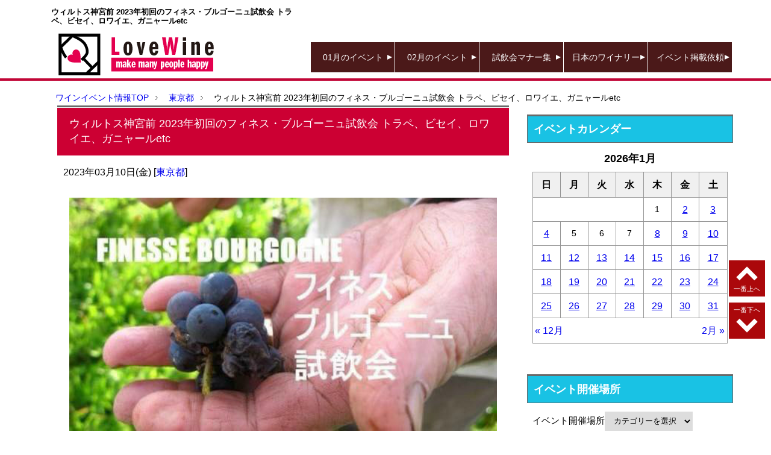

--- FILE ---
content_type: text/html; charset=UTF-8
request_url: https://love-wine.jp/wineevent/tokyo/virtus-wineevent20230310/
body_size: 12972
content:
<!DOCTYPE html PUBLIC "-//W3C//DTD XHTML 1.0 Transitional//EN" "http://www.w3.org/TR/xhtml1/DTD/xhtml1-transitional.dtd">
<html xmlns="http://www.w3.org/1999/xhtml" dir="ltr" xml:lang="ja" lang="ja" xmlns:og="http://ogp.me/ns#" xmlns:fb="http://www.facebook.com/2008/fbml" itemscope="itemscope" itemtype="http://schema.org/Article">
<head>
<meta http-equiv="Content-Type" content="text/html; charset=UTF-8" />

<meta name="viewport" content="width=device-width, initial-scale=1.0" />
<meta http-equiv="Content-Style-Type" content="text/css" />
<meta http-equiv="Content-Script-Type" content="text/javascript" />
<meta name="robots" content="index, follow">

<meta name="theme-color" content="#ffc0cb">
<meta name="apple-mobile-web-app-status-bar-style" content="black">

<meta name="thumbnail" content="https://love-wine.jp/wineevent/wp-content/uploads/sites/3/2023/02/virtus-wineevent20230310-246x200.jpg" />

<!-- 
<link rel="stylesheet" href="https://love-wine.jp/wineevent/wp-content/themes/keni62_wp_corp_150202/common.css" type="text/css" media="all" />
<link rel="stylesheet" href="https://love-wine.jp/wineevent/wp-content/themes/keni62_wp_corp_150202/layout.css" type="text/css" media="all" />
<link rel="stylesheet" href="https://love-wine.jp/wineevent/wp-content/themes/keni62_wp_corp_150202/design.css" type="text/css" media="all" />
<link rel="stylesheet" href="https://love-wine.jp/wineevent/wp-content/themes/keni62_wp_corp_150202/mobile.css" type="text/css" media="all" />
<link rel="stylesheet" href="https://love-wine.jp/wineevent/wp-content/themes/keni62_wp_corp_150202/mobile_layout.css" type="text/css" media="all" />
<link rel="stylesheet" href="https://love-wine.jp/wineevent/wp-content/themes/keni62_wp_corp_150202/advanced.css" type="text/css" media="all" />
<link rel="stylesheet" href="https://love-wine.jp/wineevent/wp-content/themes/keni62_wp_corp_150202/print.css" type="text/css" media="print" />
-->
<link rel="shortcut icon" href="/wineevent/wp-content/images/favicon.ico" />
<link rel="apple-touch-icon" href="/wineevent/wp-content/images/favicon.ico" />

<link rel="alternate" type="application/atom+xml" title="全国のワインイベント・ワイン会の最新情報 Atom Feed" href="https://love-wine.jp/wineevent/feed/atom/" />


<link rel="icon" type="image/x-icon" href="/favicon.ico" />
<link rel="apple-touch-icon" href="/favicon02.ico" />
<link rel="stylesheet" media="(max-width: 779px)" href="/js/jquery.bxslider_sp.css">
<link rel="stylesheet" media="(max-width: 779px)" href="/user_data/packages/default/css/sp_reset.css">
<link rel="stylesheet" media="(max-width: 779px)" href="/user_data/packages/default/css/sp_fonts.css">
<link rel="stylesheet" media="(max-width: 779px)" href="/js/jquery-ui_sp.css">
<link rel="stylesheet" media="(max-width: 779px)" href="/user_data/packages/default/css/sp_layout.css">
<link rel="stylesheet" media="(max-width: 779px)" href="/user_data/packages/default/css/sp_page.css">
<link rel="stylesheet" media="(max-width: 779px)" href="/user_data/packages/default/css/sp_common.css">
<link rel="stylesheet" media="(max-width: 779px)" href="/user_data/packages/default/css/sp_category.css">

<link rel="stylesheet" media="(min-width: 780px)" href="/js/jquery.bxslider.css">
<link rel="stylesheet" media="(min-width: 780px)" href="/user_data/packages/default/css/pc_reset.css">
<link rel="stylesheet" media="(min-width: 780px)" href="/user_data/packages/default/css/pc_fonts.css">
<link rel="stylesheet" media="(min-width: 780px)" href="/js/jquery-ui.css">
<link rel="stylesheet" media="(min-width: 780px)" href="/user_data/packages/default/css/pc_layout.css">
<link rel="stylesheet" media="(min-width: 780px)" href="/user_data/packages/default/css/pc_page.css">
<link rel="stylesheet" media="(min-width: 780px)" href="/user_data/packages/default/css/pc_common.css">
<link rel="stylesheet" media="(min-width: 780px)" href="/user_data/packages/default/css/pc_category.css">

<link rel="stylesheet" media="(max-width: 779px)" href="/user_data/packages/default/css/sp_we.css">
<link rel="stylesheet" media="(min-width: 780px)" href="/user_data/packages/default/css/pc_we.css">
<link rel="stylesheet" href="/user_data/packages/default/css/pcsp_we.css">

<link rel="stylesheet" href="/js/jquery.colorbox/colorbox.css" media="all" />

<script src="/js/jquery-2.2.3.js"></script>
<script src="/js/jquery-ui.js"></script>
<script src="/js/jquery.bxslider.js"></script>


<script src="/js/shop.js"></script>
<script src="/js/shop.legacy.js"></script>
<script src="/js/jquery.colorbox/jquery.colorbox-min.js"></script>
<script src="/user_data/packages/default/js/util.js"></script>
<script src="/js/jquery.ui/jquery-ui.min.js"></script>
<script src="/js/datepicker-ja.js"></script>
<script src="/js/common.js"></script>



<!-- This site is optimized with the Yoast SEO plugin v12.3 - https://yoast.com/wordpress/plugins/seo/ -->
<title>ウィルトス神宮前 2023年初回のフィネス・ブルゴーニュ試飲会 トラペ、ビセイ、ロワイエ、ガニャールetc 【ワインイベント情報 LoveWine】</title>
<meta name="description" content="3/10（金）～11（土）にウィルトス神宮前で『2023年初回のフィネス・ブルゴーニュ試飲会 トラペ、ビセイ、ロワイエ、ガニャールetc』が開催！"/>
<meta name="robots" content="max-snippet:-1, max-image-preview:large, max-video-preview:-1"/>
<link rel="canonical" href="https://love-wine.jp/wineevent/tokyo/virtus-wineevent20230310/" />
<meta property="og:locale" content="ja_JP" />
<meta property="og:type" content="article" />
<meta property="og:title" content="ウィルトス神宮前 2023年初回のフィネス・ブルゴーニュ試飲会 トラペ、ビセイ、ロワイエ、ガニャールetc 【ワインイベント情報 LoveWine】" />
<meta property="og:description" content="3/10（金）～11（土）にウィルトス神宮前で『2023年初回のフィネス・ブルゴーニュ試飲会 トラペ、ビセイ、ロワイエ、ガニャールetc』が開催！" />
<meta property="og:url" content="https://love-wine.jp/wineevent/tokyo/virtus-wineevent20230310/" />
<meta property="og:site_name" content="全国のワインイベント・ワイン会の最新情報" />
<meta property="article:publisher" content="https://www.facebook.com/lovewine.event" />
<meta property="article:section" content="東京都" />
<meta property="article:published_time" content="2023-03-09T15:00:39+00:00" />
<meta property="article:modified_time" content="2023-02-13T09:05:44+00:00" />
<meta property="og:updated_time" content="2023-02-13T09:05:44+00:00" />
<meta property="og:image" content="https://love-wine.jp/wineevent/wp-content/uploads/sites/3/2023/02/virtus-wineevent20230310.jpg" />
<meta property="og:image:secure_url" content="https://love-wine.jp/wineevent/wp-content/uploads/sites/3/2023/02/virtus-wineevent20230310.jpg" />
<meta property="og:image:width" content="572" />
<meta property="og:image:height" content="312" />
<meta name="twitter:card" content="summary_large_image" />
<meta name="twitter:description" content="3/10（金）～11（土）にウィルトス神宮前で『2023年初回のフィネス・ブルゴーニュ試飲会 トラペ、ビセイ、ロワイエ、ガニャールetc』が開催！" />
<meta name="twitter:title" content="ウィルトス神宮前 2023年初回のフィネス・ブルゴーニュ試飲会 トラペ、ビセイ、ロワイエ、ガニャールetc 【ワインイベント情報 LoveWine】" />
<meta name="twitter:site" content="@LoveWine_event" />
<meta name="twitter:image" content="https://love-wine.jp/wineevent/wp-content/uploads/sites/3/2023/02/virtus-wineevent20230310.jpg" />
<meta name="twitter:creator" content="@LoveWine_event" />
<script type='application/ld+json' class='yoast-schema-graph yoast-schema-graph--main'>{"@context":"https://schema.org","@graph":[{"@type":"WebSite","@id":"https://love-wine.jp/wineevent/#website","url":"https://love-wine.jp/wineevent/","name":"\u5168\u56fd\u306e\u30ef\u30a4\u30f3\u30a4\u30d9\u30f3\u30c8\u30fb\u30ef\u30a4\u30f3\u4f1a\u306e\u6700\u65b0\u60c5\u5831","potentialAction":{"@type":"SearchAction","target":"https://love-wine.jp/wineevent/?s={search_term_string}","query-input":"required name=search_term_string"}},{"@type":"ImageObject","@id":"https://love-wine.jp/wineevent/tokyo/virtus-wineevent20230310/#primaryimage","url":"https://love-wine.jp/wineevent/wp-content/uploads/sites/3/2023/02/virtus-wineevent20230310.jpg","width":572,"height":312},{"@type":"WebPage","@id":"https://love-wine.jp/wineevent/tokyo/virtus-wineevent20230310/#webpage","url":"https://love-wine.jp/wineevent/tokyo/virtus-wineevent20230310/","inLanguage":"ja","name":"\u30a6\u30a3\u30eb\u30c8\u30b9\u795e\u5bae\u524d 2023\u5e74\u521d\u56de\u306e\u30d5\u30a3\u30cd\u30b9\u30fb\u30d6\u30eb\u30b4\u30fc\u30cb\u30e5\u8a66\u98f2\u4f1a \u30c8\u30e9\u30da\u3001\u30d3\u30bb\u30a4\u3001\u30ed\u30ef\u30a4\u30a8\u3001\u30ac\u30cb\u30e3\u30fc\u30ebetc \u3010\u30ef\u30a4\u30f3\u30a4\u30d9\u30f3\u30c8\u60c5\u5831 LoveWine\u3011","isPartOf":{"@id":"https://love-wine.jp/wineevent/#website"},"primaryImageOfPage":{"@id":"https://love-wine.jp/wineevent/tokyo/virtus-wineevent20230310/#primaryimage"},"datePublished":"2023-03-09T15:00:39+00:00","dateModified":"2023-02-13T09:05:44+00:00","author":{"@id":"https://love-wine.jp/wineevent/#/schema/person/f1c41f7efec3e5b6cfb9d9b194d545a6"},"description":"3/10\uff08\u91d1\uff09\uff5e11\uff08\u571f\uff09\u306b\u30a6\u30a3\u30eb\u30c8\u30b9\u795e\u5bae\u524d\u3067\u300e2023\u5e74\u521d\u56de\u306e\u30d5\u30a3\u30cd\u30b9\u30fb\u30d6\u30eb\u30b4\u30fc\u30cb\u30e5\u8a66\u98f2\u4f1a \u30c8\u30e9\u30da\u3001\u30d3\u30bb\u30a4\u3001\u30ed\u30ef\u30a4\u30a8\u3001\u30ac\u30cb\u30e3\u30fc\u30ebetc\u300f\u304c\u958b\u50ac\uff01"},{"@type":["Person"],"@id":"https://love-wine.jp/wineevent/#/schema/person/f1c41f7efec3e5b6cfb9d9b194d545a6","name":"member","image":{"@type":"ImageObject","@id":"https://love-wine.jp/wineevent/#authorlogo","url":"https://secure.gravatar.com/avatar/dbb5003d867f73978b327149114aa0dc?s=96&d=mm&r=g","caption":"member"},"sameAs":[]}]}</script>
<!-- / Yoast SEO plugin. -->

<link rel='dns-prefetch' href='//www.google.com' />
<link rel='dns-prefetch' href='//s.w.org' />
<link rel="alternate" type="application/rss+xml" title="全国のワインイベント・ワイン会の最新情報 &raquo; フィード" href="https://love-wine.jp/wineevent/feed/" />
<link rel="alternate" type="application/rss+xml" title="全国のワインイベント・ワイン会の最新情報 &raquo; コメントフィード" href="https://love-wine.jp/wineevent/comments/feed/" />
		<script type="text/javascript">
			window._wpemojiSettings = {"baseUrl":"https:\/\/s.w.org\/images\/core\/emoji\/2.4\/72x72\/","ext":".png","svgUrl":"https:\/\/s.w.org\/images\/core\/emoji\/2.4\/svg\/","svgExt":".svg","source":{"concatemoji":"https:\/\/love-wine.jp\/wineevent\/wp-includes\/js\/wp-emoji-release.min.js?ver=4.9.4"}};
			!function(a,b,c){function d(a,b){var c=String.fromCharCode;l.clearRect(0,0,k.width,k.height),l.fillText(c.apply(this,a),0,0);var d=k.toDataURL();l.clearRect(0,0,k.width,k.height),l.fillText(c.apply(this,b),0,0);var e=k.toDataURL();return d===e}function e(a){var b;if(!l||!l.fillText)return!1;switch(l.textBaseline="top",l.font="600 32px Arial",a){case"flag":return!(b=d([55356,56826,55356,56819],[55356,56826,8203,55356,56819]))&&(b=d([55356,57332,56128,56423,56128,56418,56128,56421,56128,56430,56128,56423,56128,56447],[55356,57332,8203,56128,56423,8203,56128,56418,8203,56128,56421,8203,56128,56430,8203,56128,56423,8203,56128,56447]),!b);case"emoji":return b=d([55357,56692,8205,9792,65039],[55357,56692,8203,9792,65039]),!b}return!1}function f(a){var c=b.createElement("script");c.src=a,c.defer=c.type="text/javascript",b.getElementsByTagName("head")[0].appendChild(c)}var g,h,i,j,k=b.createElement("canvas"),l=k.getContext&&k.getContext("2d");for(j=Array("flag","emoji"),c.supports={everything:!0,everythingExceptFlag:!0},i=0;i<j.length;i++)c.supports[j[i]]=e(j[i]),c.supports.everything=c.supports.everything&&c.supports[j[i]],"flag"!==j[i]&&(c.supports.everythingExceptFlag=c.supports.everythingExceptFlag&&c.supports[j[i]]);c.supports.everythingExceptFlag=c.supports.everythingExceptFlag&&!c.supports.flag,c.DOMReady=!1,c.readyCallback=function(){c.DOMReady=!0},c.supports.everything||(h=function(){c.readyCallback()},b.addEventListener?(b.addEventListener("DOMContentLoaded",h,!1),a.addEventListener("load",h,!1)):(a.attachEvent("onload",h),b.attachEvent("onreadystatechange",function(){"complete"===b.readyState&&c.readyCallback()})),g=c.source||{},g.concatemoji?f(g.concatemoji):g.wpemoji&&g.twemoji&&(f(g.twemoji),f(g.wpemoji)))}(window,document,window._wpemojiSettings);
		</script>
		<style type="text/css">
img.wp-smiley,
img.emoji {
	display: inline !important;
	border: none !important;
	box-shadow: none !important;
	height: 1em !important;
	width: 1em !important;
	margin: 0 .07em !important;
	vertical-align: -0.1em !important;
	background: none !important;
	padding: 0 !important;
}
</style>
	  <style type="text/css">
	  .wp-pagenavi{margin-left:auto !important; margin-right:auto; !important}

	  .wp-pagenavi a,.wp-pagenavi a:link,.wp-pagenavi a:visited,.wp-pagenavi a:active,.wp-pagenavi span.extend { background:#BD1111 !important;  color:#FFFFFF !important; }
	  .wp-pagenavi a:hover,.wp-pagenavi span.current
	  {
		  background:#FFFFFF !important;  color:#BD1111 !important; 
	  }
	  .wp-pagenavi span.pages { color:#000000 !important; }
	  </style>
	  <link rel='stylesheet' id='contact-form-7-css'  href='https://love-wine.jp/wineevent/wp-content/plugins/contact-form-7/includes/css/styles.css?ver=5.1.9' type='text/css' media='all' />
<link rel='stylesheet' id='wp-pagenavi-style-css'  href='https://love-wine.jp/wineevent/wp-content/plugins/wp-pagenavi-style/style/default.css?ver=1.0' type='text/css' media='all' />
<script type='text/javascript' src='https://love-wine.jp/wineevent/wp-includes/js/jquery/jquery.js?ver=1.12.4'></script>
<script type='text/javascript' src='https://love-wine.jp/wineevent/wp-includes/js/jquery/jquery-migrate.min.js?ver=1.4.1'></script>
<link rel='https://api.w.org/' href='https://love-wine.jp/wineevent/wp-json/' />
<link rel="EditURI" type="application/rsd+xml" title="RSD" href="https://love-wine.jp/wineevent/xmlrpc.php?rsd" />
<link rel="wlwmanifest" type="application/wlwmanifest+xml" href="https://love-wine.jp/wineevent/wp-includes/wlwmanifest.xml" /> 
<meta name="generator" content="WordPress 4.9.4" />
<link rel='shortlink' href='https://love-wine.jp/wineevent/?p=39515' />
<link rel="alternate" type="application/json+oembed" href="https://love-wine.jp/wineevent/wp-json/oembed/1.0/embed?url=https%3A%2F%2Flove-wine.jp%2Fwineevent%2Ftokyo%2Fvirtus-wineevent20230310%2F" />
<link rel="alternate" type="text/xml+oembed" href="https://love-wine.jp/wineevent/wp-json/oembed/1.0/embed?url=https%3A%2F%2Flove-wine.jp%2Fwineevent%2Ftokyo%2Fvirtus-wineevent20230310%2F&#038;format=xml" />
	<style type="text/css">
	 .wp-pagenavi
	{
		font-size:20px !important;
	}
	</style>
			<style type="text/css" id="wp-custom-css">
			.grecaptcha-badge { visibility: hidden; }		</style>
	</head>

<body class="post-template-default single single-post postid-39515 single-format-standard col2">
<!-- -->
<body oncontextmenu="return false;">
<body oncopy="return false;">

<!-- Google tag (gtag.js) -->
<script async src="https://www.googletagmanager.com/gtag/js?id=G-KHX3EGJZFR"></script>
<script>
  window.dataLayer = window.dataLayer || [];
  function gtag(){dataLayer.push(arguments);}
  gtag('js', new Date());

  gtag('config', 'G-KHX3EGJZFR');
</script>

<script type="text/javascript">
    (function(c,l,a,r,i,t,y){
        c[a]=c[a]||function(){(c[a].q=c[a].q||[]).push(arguments)};
        t=l.createElement(r);t.async=1;t.src="https://www.clarity.ms/tag/"+i;
        y=l.getElementsByTagName(r)[0];y.parentNode.insertBefore(t,y);
    })(window, document, "clarity", "script", "lexjmnybfa");
</script>

<span id="top"></span>
<div id="fb-root"></div>
<!--▼ヘッダー-->
<header id="siteHeader">
<div id="container" class="inner">
<div id="header">
<div class="inner">

<div id="logo" class="pc">
<h1>ウィルトス神宮前 2023年初回のフィネス・ブルゴーニュ試飲会 トラペ、ビセイ、ロワイエ、ガニャールetc</h1>
<a href="/wineevent/">
<img src="/upload/image/logo_pc.png" alt="ラブワイン">
</a>
</div>
<div id="logo" class="sp">
<a href="/wineevent/">
<img src="/upload/image/logo_sp.png" alt="ラブワイン">
</a>
</div>
<nav id="globalNav" class="pc">
<ul id="loginNav">
</ul>
<ul id="aboutNav">
<li id="menu-item-1014" class="first menu-item menu-item-type-custom menu-item-object-custom menu-item-1014"><a href="https://love-wine.jp/wineevent/2026/01/">01月のイベント</a></li>
<li id="menu-item-33490" class="menu-item menu-item-type-custom menu-item-object-custom menu-item-33490"><a href="https://love-wine.jp/wineevent/2026/02/">02月のイベント</a></li>
<li id="menu-item-33492" class="menu-item menu-item-type-custom menu-item-object-custom menu-item-33492"><a href="https://love-wine.jp/wineevent/manners/">試飲会マナー集</a></li>
<li id="menu-item-33493" class="menu-item menu-item-type-custom menu-item-object-custom menu-item-33493"><a href="https://love-wine.jp/wineevent/japan-winery/">日本のワイナリー</a></li>
<li id="menu-item-33494" class="menu-item menu-item-type-custom menu-item-object-custom menu-item-33494"><a href="https://love-wine.jp/wineevent/request/">イベント掲載依頼</a></li>
</ul>
</nav>
</div>
</div>
<!--▲ヘッダー-->

<div id="spCartBtn" class="sp">
<a href="https://love-wine.jp/cart/"><img src="https://love-wine.jp//upload/image/navi_cart_sp.png" alt="カートを見る"></a>
</div>

<div class="openbtn"><span></span><span></span><span></span></div>
<script>
$(".openbtn").click(function () {
	$(this).toggleClass('active');
    $("#g-nav").toggleClass('panelactive'); 
});

$("#g-nav a").click(function () {
    $(".openbtn").removeClass('active'); 
    $("#g-nav").removeClass('panelactive'); 
});
</script>
<nav id="g-nav">
<div id="g-nav-list">
<ul class="sp">
<li><span class="navtitle">イベントを探す</span></li>
<li><a href="/wineevent/hokkaido/">北海道</a></li>
<li><a href="/wineevent/aomori/">青森県</a></li>
<li><a href="/wineevent/iwate/">岩手県</a></li>
<li><a href="/wineevent/miyagi/">宮城県</a></li>
<li><a href="/wineevent/akita/">秋田県</a></li>
<li><a href="/wineevent/yamagata/">山形県</a></li>
<li><a href="/wineevent/fukushima/">福島県</a></li>
<li><a href="/wineevent/tokyo/">東京都</a></li>
<li><a href="/wineevent/kanagawa/">神奈川県</a></li>
<li><a href="/wineevent/saitama/">埼玉県</a></li>
<li><a href="/wineevent/chiba/">千葉県</a></li>
<li><a href="/wineevent/ibaraki/">茨城県</a></li>
<li><a href="/wineevent/tochigi/">栃木県</a></li>
<li><a href="/wineevent/gunma/">群馬県</a></li>
<li><a href="/wineevent/yamanashi/">山梨県</a></li>
<li><a href="/wineevent/niigata/">新潟県</a></li>
<li><a href="/wineevent/nagano/">長野県</a></li>
<li><a href="/wineevent/toyama/">富山県</a></li>
<li><a href="/wineevent/ishikawa/">石川県</a></li>
<li><a href="/wineevent/fukui/">福井県</a></li>
<li><a href="/wineevent/aichi/">愛知県</a></li>
<li><a href="/wineevent/gifu/">岐阜県</a></li>
<li><a href="/wineevent/shizuoka/">静岡県</a></li>
<li><a href="/wineevent/mie/">三重県</a></li>
<li><a href="/wineevent/osaka/">大阪府</a></li>
<li><a href="/wineevent/hyogo/">兵庫県</a></li>
<li><a href="/wineevent/kyoto/">京都府</a></li>
<li><a href="/wineevent/shiga/">滋賀県</a></li>
<li><a href="/wineevent/nara/">奈良県</a></li>
<li><a href="/wineevent/wakayama/">和歌山県</a></li>
<li><a href="/wineevent/tottori/">鳥取県</a></li>
<li><a href="/wineevent/shimane/">島根県</a></li>
<li><a href="/wineevent/okayama/">岡山県</a></li>
<li><a href="/wineevent/hiroshima/">広島県</a></li>
<li><a href="/wineevent/yamaguchi/">山口県</a></li>
<li><a href="/wineevent/tokushima/">徳島県</a></li>
<li><a href="/wineevent/kagawa/">香川県</a></li>
<li><a href="/wineevent/ehime/">愛媛県</a></li>
<li><a href="/wineevent/kochi/">高知県</a></li>
<li><a href="/wineevent/fukuoka/">福岡県</a></li>
<li><a href="/wineevent/saga/">佐賀県</a></li>
<li><a href="/wineevent/nagasaki/">長崎県</a></li>
<li><a href="/wineevent/kumamoto/">熊本県</a></li>
<li><a href="/wineevent/oita/">大分県</a></li>
<li><a href="/wineevent/miyazaki/">宮崎県</a></li>
<li><a href="/wineevent/kagoshima/">鹿児島県</a></li>
<li><a href="/wineevent/okinawa/">沖縄県</a></li>
<li><a href="/wineevent/online/">オンライン</a></li>
<li><span class="navtitle">イベントの掲載を依頼する</span></li>
<li><a href="/wineevent/request/">掲載依頼ページ</a></li>
<!--{* ◆◆1行で出力◆◆ *}-->
<!--{strip}-->
<li><span class="navtitle">ワインを選ぶ</span></li>
<li><a href="/vintage/#vintage_sp"><img src="/upload/image/navi_nengou_bk_sp.png" alt="年号で選ぶ">年号で選ぶ</a></li>
<li><a href="/vintage/#color_sp"><img src="/upload/image/navi_taste_bk_sp.png" alt="色・味わいで選ぶ">色・味わいで選ぶ</a></li>
<li><a href="/vintage/#body_sp"><img src="/upload/image/navi_body_bk_sp.png" alt="ボディで選ぶ">ボディで選ぶ</a></li>
<li><a href="/vintage/#price_sp"><img src="/upload/image/navi_kakaku_bk_sp.png" alt="価格で選ぶ">価格で選ぶ</a></li>
<li><a href="/vintage/#area_sp"><img src="/upload/image/navi_area_bk_sp.png" alt="産地で選ぶ">産地で選ぶ</a></li>
<li><span class="navtitle">オリジナルラベルワインを選ぶ</span></li>
<li><a href="/original/#label_design_sp"><img src="/upload/image/navi_labeldesign_bk_sp.png" alt="ラベルのデザインで選ぶ">ラベルのデザインで選ぶ</a></li>
<li><a href="/original/#label_color_sp"><img src="/upload/image/navi_labelcolor_bk_sp.png" alt="ラベルの色で選ぶ">ラベルの色で選ぶ</a></li>
<li><a href="/original/#label_scene_sp"><img src="/upload/image/navi_labelscene_bk_sp.png" alt="ご利用シーンで選ぶ">ご利用シーンで選ぶ</a></li>
<li><a href="/original/#result"><img src="/upload/image/navi_list_bk_sp.png" alt="ラベルの一覧から選ぶ">ラベルの一覧(全328件)から選ぶ</a></li>
<li><span class="navtitle">当店おすすめ商品</span></li>
<li><a href="/vintage/"><img src="/upload/image/navi_nengou_bk_sp.png" alt="生まれ年ワイン">生まれ年ワイン</a></li>
<li ><a href="/original/"><img src="/upload/image/navi_labeldesign_bk_sp.png" alt="オリジナルラベルワイン">オリジナルラベルワイン</a></li>
<li><a href="/gift-set/"><img src="/upload/image/navi_giftset_bk_sp.png" alt="ワインギフトセット">ワインギフトセット</a></li>
<li><a href="/gift-wrapping/"><img src="/upload/image/navi_wrapping_bk_sp.png" alt="ギフトラッピング">ギフトラッピング</a></li>
<li><span class="navtitle">その他(ご利用ガイドなど)</span></li>
<li><a href="/review/"><img src="/upload/image/navi_review_bk_sp.png" alt="クチコミ・評価">クチコミ・評価</a></li>
<li><a href="/guide/"><img src="/upload/image/navi_guide_bk_sp.png" alt="ご利用ガイド">ご利用ガイド</a></li>
<li><a href="/faq/"><img src="/upload/image/navi_faq_bk_sp.png" alt="よくあるご質問">よくあるご質問</a></li>
<li><a href="/contact/"><img src="/upload/image/navi_contact_bk_sp.png" alt="お問い合わせ">お問い合わせ</a></li>
<li><a href="https://love-wine.jp/mypage/login.php"><img src="/upload/image/navi_login_bk_sp.png" alt="ログイン">ログイン</a></li>
<li><a href="/cart/"><img src="/upload/image/navi_cart_bk_sp.png" alt="カートを見る">カートを見る</a></li>
<li><a href="https://love-wine.jp/entry/kiyaku.php"><img src="/upload/image/navi_member_bk_sp.png" alt="会員登録">会員登録</a></li>
<li><a href="https://love-gift.co.jp"><img src="/upload/image/navi_company_bk_sp.png" alt="運営会社">運営会社</a></li>
<!--{/strip}-->
</ul>
</div>
</nav>

<!--{**}-->
<div id="scroll-menu" class="sp">
<ul class="scroll-menu-inner">
<div class="slick-next"></div>
<li><a href="/vintage/#vintage_sp"><img src="/upload/image/navi_nengou_rd_sp.png" alt="年号で選ぶ">年号で<br>選ぶ</a></li>
<li><a href="/vintage/#price_sp"><img src="/upload/image/navi_kakaku_rd_sp.png" alt="価格で選ぶ">価格で<br>選ぶ</a></li>
<li><a href="/vintage/#color_sp"><img src="/upload/image/navi_taste_rd_sp.png" alt="色・味わいで選ぶ">色・味で<br>選ぶ</a></li>
<li><a href="/vintage/#body_sp"><img src="/upload/image/navi_body_rd_sp.png" alt="ボディで選ぶ">ボディで<br>選ぶ</a></li>
<li><a href="/vintage/#area_sp"><img src="/upload/image/navi_area_rd_sp.png" alt="産地で選ぶ">産地で<br>選ぶ</a></li>
<li><a href="/original/"><img src="/upload/image/navi_label_rd_sp.png" alt="オリジナルラベルワイン">オリジナル　<br>ラベルワイン</a></li>
<li><a href="/gift-set/"><img src="/upload/image/navi_giftset_rd_sp.png" alt="ワインギフトセット">ワイン　　　<br>ギフトセット</a></li>
<li><a href="/gift-wrapping/"><img src="/upload/image/navi_wrapping_rd_sp.png" alt="ギフトラッピング">ギフト　　<br>ラッピング</a></li>
</ul>
</div>
</header>

<ul id ="subNav" class="sp">
</ul>

<!--▲グローバルナビ-->



<!--main-->
<div id="main" class="inner">
<!--main-in-->
<div id="main-in" class="inner">

<!--▼パン屑ナビ-->
<div id="breadcrumbs">
<ol>
<li class="first" itemscope="itemscope" itemtype="http://schema.org/ListItem"><a href="https://love-wine.jp/wineevent" itemprop="url"><span itemprop="title">ワインイベント情報TOP</span></a></li>
<li itemscope="itemscope" itemtype="http://schema.org/ListItem"><a href="https://love-wine.jp/wineevent/tokyo/" title="東京都 の全投稿を表示" rel="category tag" itemprop="url"><span itemprop="title">東京都</span></a></li>
<li><span>ウィルトス神宮前 2023年初回のフィネス・ブルゴーニュ試飲会 トラペ、ビセイ、ロワイエ、ガニャールetc</span></li>
</ol>
</div>
<!--▲パン屑ナビ-->

<!--▽メイン＆サブ-->
<div id="main-and-sub">

<!--▽メインコンテンツ-->
<div class="list_area clearfix">



<div class="product_pc1sp1we">
<h3 class="ttl06">ウィルトス神宮前 2023年初回のフィネス・ブルゴーニュ試飲会 トラペ、ビセイ、ロワイエ、ガニャールetc</h3>
<p class="post-meta"><span class="post-data">2023年03月10日(金)</span> [<span class="post-cat"><a href="https://love-wine.jp/wineevent/tokyo/" rel="category tag">東京都</a></span>]</p>

<ul class="post-bottom-social">
</ul>


<div class="contents clearfix">

	<div class="article">
	<!--本文-->
	<p><img src="https://love-wine.jp/wineevent/wp-content/uploads/sites/3/2023/02/virtus-wineevent20230310.jpg" alt="" width="572" height="312" class="alignnone size-full wp-image-39517" srcset="https://love-wine.jp/wineevent/wp-content/uploads/sites/3/2023/02/virtus-wineevent20230310.jpg 572w, https://love-wine.jp/wineevent/wp-content/uploads/sites/3/2023/02/virtus-wineevent20230310-300x164.jpg 300w" sizes="(max-width: 572px) 100vw, 572px" /></p>
<p>ウィルトス主催のワインイベントです。</p>
<p>以下は主催者からのコメントになりますので、ぜひご覧ください。</p>
<p>－－－－－－－－－－</p>
<p>2023年、最初のフィネス試飲会！</p>
<p>今回も色々と入荷していますが、先ずはドメーヌ・トラペ！</p>
<p>近年、氏の造るシャンベルタン・グランクリュはDRCと同評価…それに伴い人気者価格も急上昇…</p>
<p>ますますプレミアムな生産者となっているトラペからはマルサネやブルゴーニュ・ブランなど</p>
<p>さらに、同じ様に近年人気がバズり過ぎているデゾネ・ビセイ、安定したワイン造りは健在なガニャール・ドラグランジェ、ブルゴーニュ高騰著しい中、圧倒的なコスパを誇るロワイエ、そしてモルゴン・ビック4の一角、ギィ・ブルトン。</p>
<p>彼らのワインの2020年ヴィンテージを中心にご用意致します！</p>
<p>有料試飲では、トラペのジュヴレ・シャンベルタン、ビセイのヴォーヌ・ロマネなどを出そうかなと！</p>
<p>■ 開催日<br />
2023年3月10日（金）～11日（土）</p>
<p>■ 会　場<br />
<a href="https://goo.gl/87xPvG" target="_blank">ウィルトス神宮前</a><br />
〒150-0001<br />
東京都渋谷区神宮前2-11-19 1F<br />
TEL:080-9323-0180</p>
<p>■ 時　間<br />
3月10日(金）<br />
18:30〜19:30<br />
(1部制)</p>
<p>3月11日（土）<br />
13:00〜14:00<br />
14:05〜15:05<br />
(2部制)</p>
<p>■ 料　金<br />
4,500円(現金)</p>
<p>■ 詳細・申込み<br />
<a href="https://www.facebook.com/events/733229955040182" target="_blank">ウィルトス神宮前 2023年初回のフィネス・ブルゴーニュ試飲会 トラペ、ビセイ、ロワイエ、ガニャールetc</a></p>
<p>■ ご予約：お電話、FacebookやInstagramのメッセージ（フルネームをお伝えください）<br />
080-9323-0180 / Facebook@virtuswine / Instagram@virtuswine<br />
※参加予定ボタンだけではご予約確定となりません。是非、直接ご連絡くださいませ。<br />
※試飲時以外のマスク着用、体調が万全てのご参加をお願いいたします。</p>
	<!--/本文-->
	</div>
	<!--/article-->

	
	
<!--インスタグラム表示用-->
<script async src="https://www.instagram.com/static/bundles/es6/EmbedSDK.js/2fe3a16f6aeb.js"></script>

</div>

<div class="contents">
<span class="post-cat"><strong>※他の<u><a href="https://love-wine.jp/wineevent/tokyo/" rel="category tag">東京都</a></u>のワインイベントを探す。</strong></span><br><br>

<strong>※<a href="/wineevent/request/">ワインイベントの掲載</a>を依頼する。</strong><br><br>

<strong>※イベント情報の掲載においては万全を期しておりますが、内容の正確性を保証するものではございません。必ず主催者の発表内容も併せてご確認ください。</strong>
</div>
<!--
<a href="/vintage/"><img src="/upload/banner_image/27bn_643_pc.webp" alt="生まれ年ワイン特集" width="643px" height="170px"/></a><br><center>生まれ年ワイン特集</center>
<a href="/original/"><img src="/upload/banner_image/28bn_643_pc.webp" alt="オリジナルラベルワイン" width="643px" height="170px"/></a><br><center>オリジナルラベルワイン</center>
<a href="/lou-dumont/"><img src="/upload/banner_image/279bn_643_pc.webp" alt="ルー・デュモン特集" width="643px" height="170px"/></a><br><center>ルー・デュモン特集</center>
<a href="/gift-set/"><img src="/upload/banner_image/30bn_643_pc.webp" alt="ワインギフトセット特集" width="643px" height="170px"/></a><center>ワインギフトセット特集</center>
-->

<ul class="post-bottom-social">
</ul>


</div>
<!--/post-->

<!--/


-->

<div class="cont-menu-wp"></div>

</div>
<!--△メインコンテンツ-->


<!--▽サブコンテンツ-->
	<div id="sub-contents" class="sub-column">
	<div class="sub-contents-btn">サブコンテンツ</div>
	<div id="sub-contents-in">
</div>
</div>
<!--△サブコンテンツ-->


</div>
<!--△メイン＆サブ-->


<!--▼サイドバー-->
	<div id="sidebar" class="sub-column">
	<div class="sidebar-btn">サイドバー</div>
	<div id="sidebar-in">
<div id="calendar-3" class="contents widget-conts widget_calendar"><h3>イベントカレンダー</h3><div id="calendar_wrap" class="calendar_wrap"><table id="wp-calendar">
	<caption>2026年1月</caption>
	<thead>
	<tr>
		<th scope="col" title="日曜日">日</th>
		<th scope="col" title="月曜日">月</th>
		<th scope="col" title="火曜日">火</th>
		<th scope="col" title="水曜日">水</th>
		<th scope="col" title="木曜日">木</th>
		<th scope="col" title="金曜日">金</th>
		<th scope="col" title="土曜日">土</th>
	</tr>
	</thead>

	<tfoot>
	<tr>
		<td colspan="3" id="prev"><a href="https://love-wine.jp/wineevent/2025/12/">&laquo; 12月</a></td>
		<td class="pad">&nbsp;</td>
		<td colspan="3" id="next"><a href="https://love-wine.jp/wineevent/2026/02/">2月 &raquo;</a></td>
	</tr>
	</tfoot>

	<tbody>
	<tr>
		<td colspan="4" class="pad">&nbsp;</td><td>1</td><td><a href="https://love-wine.jp/wineevent/2026/01/02/" aria-label="2026年1月2日 に投稿を公開">2</a></td><td><a href="https://love-wine.jp/wineevent/2026/01/03/" aria-label="2026年1月3日 に投稿を公開">3</a></td>
	</tr>
	<tr>
		<td><a href="https://love-wine.jp/wineevent/2026/01/04/" aria-label="2026年1月4日 に投稿を公開">4</a></td><td>5</td><td>6</td><td>7</td><td><a href="https://love-wine.jp/wineevent/2026/01/08/" aria-label="2026年1月8日 に投稿を公開">8</a></td><td><a href="https://love-wine.jp/wineevent/2026/01/09/" aria-label="2026年1月9日 に投稿を公開">9</a></td><td><a href="https://love-wine.jp/wineevent/2026/01/10/" aria-label="2026年1月10日 に投稿を公開">10</a></td>
	</tr>
	<tr>
		<td><a href="https://love-wine.jp/wineevent/2026/01/11/" aria-label="2026年1月11日 に投稿を公開">11</a></td><td><a href="https://love-wine.jp/wineevent/2026/01/12/" aria-label="2026年1月12日 に投稿を公開">12</a></td><td><a href="https://love-wine.jp/wineevent/2026/01/13/" aria-label="2026年1月13日 に投稿を公開">13</a></td><td><a href="https://love-wine.jp/wineevent/2026/01/14/" aria-label="2026年1月14日 に投稿を公開">14</a></td><td><a href="https://love-wine.jp/wineevent/2026/01/15/" aria-label="2026年1月15日 に投稿を公開">15</a></td><td><a href="https://love-wine.jp/wineevent/2026/01/16/" aria-label="2026年1月16日 に投稿を公開">16</a></td><td><a href="https://love-wine.jp/wineevent/2026/01/17/" aria-label="2026年1月17日 に投稿を公開">17</a></td>
	</tr>
	<tr>
		<td><a href="https://love-wine.jp/wineevent/2026/01/18/" aria-label="2026年1月18日 に投稿を公開">18</a></td><td><a href="https://love-wine.jp/wineevent/2026/01/19/" aria-label="2026年1月19日 に投稿を公開">19</a></td><td><a href="https://love-wine.jp/wineevent/2026/01/20/" aria-label="2026年1月20日 に投稿を公開">20</a></td><td><a href="https://love-wine.jp/wineevent/2026/01/21/" aria-label="2026年1月21日 に投稿を公開">21</a></td><td><a href="https://love-wine.jp/wineevent/2026/01/22/" aria-label="2026年1月22日 に投稿を公開">22</a></td><td><a href="https://love-wine.jp/wineevent/2026/01/23/" aria-label="2026年1月23日 に投稿を公開">23</a></td><td><a href="https://love-wine.jp/wineevent/2026/01/24/" aria-label="2026年1月24日 に投稿を公開">24</a></td>
	</tr>
	<tr>
		<td><a href="https://love-wine.jp/wineevent/2026/01/25/" aria-label="2026年1月25日 に投稿を公開">25</a></td><td><a href="https://love-wine.jp/wineevent/2026/01/26/" aria-label="2026年1月26日 に投稿を公開">26</a></td><td><a href="https://love-wine.jp/wineevent/2026/01/27/" aria-label="2026年1月27日 に投稿を公開">27</a></td><td><a href="https://love-wine.jp/wineevent/2026/01/28/" aria-label="2026年1月28日 に投稿を公開">28</a></td><td><a href="https://love-wine.jp/wineevent/2026/01/29/" aria-label="2026年1月29日 に投稿を公開">29</a></td><td id="today"><a href="https://love-wine.jp/wineevent/2026/01/30/" aria-label="2026年1月30日 に投稿を公開">30</a></td><td><a href="https://love-wine.jp/wineevent/2026/01/31/" aria-label="2026年1月31日 に投稿を公開">31</a></td>
	</tr>
	</tbody>
	</table></div></div><div id="categories-2" class="contents widget-conts widget_categories"><h3>イベント開催場所</h3><form action="https://love-wine.jp/wineevent" method="get"><label class="screen-reader-text" for="cat">イベント開催場所</label><select  name='cat' id='cat' class='postform' >
	<option value='-1'>カテゴリーを選択</option>
	<option class="level-0" value="2">北海道&nbsp;&nbsp;(791)</option>
	<option class="level-0" value="3">青森県&nbsp;&nbsp;(245)</option>
	<option class="level-0" value="4">岩手県&nbsp;&nbsp;(489)</option>
	<option class="level-0" value="5">宮城県&nbsp;&nbsp;(328)</option>
	<option class="level-0" value="6">秋田県&nbsp;&nbsp;(219)</option>
	<option class="level-0" value="7">山形県&nbsp;&nbsp;(411)</option>
	<option class="level-0" value="8">福島県&nbsp;&nbsp;(292)</option>
	<option class="level-0" value="9">茨城県&nbsp;&nbsp;(265)</option>
	<option class="level-0" value="10">栃木県&nbsp;&nbsp;(252)</option>
	<option class="level-0" value="11">群馬県&nbsp;&nbsp;(269)</option>
	<option class="level-0" value="12">埼玉県&nbsp;&nbsp;(329)</option>
	<option class="level-0" value="13">千葉県&nbsp;&nbsp;(273)</option>
	<option class="level-0" value="14">東京都&nbsp;&nbsp;(6,916)</option>
	<option class="level-0" value="15">神奈川県&nbsp;&nbsp;(828)</option>
	<option class="level-0" value="16">新潟県&nbsp;&nbsp;(398)</option>
	<option class="level-0" value="17">富山県&nbsp;&nbsp;(259)</option>
	<option class="level-0" value="18">石川県&nbsp;&nbsp;(209)</option>
	<option class="level-0" value="19">福井県&nbsp;&nbsp;(212)</option>
	<option class="level-0" value="20">山梨県&nbsp;&nbsp;(784)</option>
	<option class="level-0" value="21">長野県&nbsp;&nbsp;(1,225)</option>
	<option class="level-0" value="22">岐阜県&nbsp;&nbsp;(238)</option>
	<option class="level-0" value="23">静岡県&nbsp;&nbsp;(353)</option>
	<option class="level-0" value="24">愛知県&nbsp;&nbsp;(658)</option>
	<option class="level-0" value="25">三重県&nbsp;&nbsp;(208)</option>
	<option class="level-0" value="26">滋賀県&nbsp;&nbsp;(270)</option>
	<option class="level-0" value="27">京都府&nbsp;&nbsp;(603)</option>
	<option class="level-0" value="28">大阪府&nbsp;&nbsp;(1,350)</option>
	<option class="level-0" value="29">兵庫県&nbsp;&nbsp;(619)</option>
	<option class="level-0" value="30">奈良県&nbsp;&nbsp;(194)</option>
	<option class="level-0" value="31">和歌山県&nbsp;&nbsp;(197)</option>
	<option class="level-0" value="32">鳥取県&nbsp;&nbsp;(206)</option>
	<option class="level-0" value="33">島根県&nbsp;&nbsp;(226)</option>
	<option class="level-0" value="34">岡山県&nbsp;&nbsp;(292)</option>
	<option class="level-0" value="35">広島県&nbsp;&nbsp;(403)</option>
	<option class="level-0" value="36">山口県&nbsp;&nbsp;(200)</option>
	<option class="level-0" value="37">徳島県&nbsp;&nbsp;(217)</option>
	<option class="level-0" value="38">香川県&nbsp;&nbsp;(235)</option>
	<option class="level-0" value="39">愛媛県&nbsp;&nbsp;(232)</option>
	<option class="level-0" value="40">高知県&nbsp;&nbsp;(190)</option>
	<option class="level-0" value="41">福岡県&nbsp;&nbsp;(695)</option>
	<option class="level-0" value="42">佐賀県&nbsp;&nbsp;(195)</option>
	<option class="level-0" value="43">長崎県&nbsp;&nbsp;(252)</option>
	<option class="level-0" value="44">熊本県&nbsp;&nbsp;(240)</option>
	<option class="level-0" value="45">大分県&nbsp;&nbsp;(258)</option>
	<option class="level-0" value="46">宮崎県&nbsp;&nbsp;(259)</option>
	<option class="level-0" value="47">鹿児島県&nbsp;&nbsp;(277)</option>
	<option class="level-0" value="48">沖縄県&nbsp;&nbsp;(202)</option>
	<option class="level-0" value="53">オンライン&nbsp;&nbsp;(511)</option>
	<option class="level-0" value="52">その他&nbsp;&nbsp;(2)</option>
</select>
</form>
<script type='text/javascript'>
/* <![CDATA[ */
(function() {
	var dropdown = document.getElementById( "cat" );
	function onCatChange() {
		if ( dropdown.options[ dropdown.selectedIndex ].value > 0 ) {
			dropdown.parentNode.submit();
		}
	}
	dropdown.onchange = onCatChange;
})();
/* ]]> */
</script>

</div><div id="archives-2" class="contents widget-conts widget_archive"><h3>イベント開催年月</h3>		<label class="screen-reader-text" for="archives-dropdown-2">イベント開催年月</label>
		<select id="archives-dropdown-2" name="archive-dropdown" onchange='document.location.href=this.options[this.selectedIndex].value;'>
			
			<option value="">月を選択</option>
				<option value='https://love-wine.jp/wineevent/2026/10/'> 2026年10月 &nbsp;(1)</option>
	<option value='https://love-wine.jp/wineevent/2026/06/'> 2026年6月 &nbsp;(1)</option>
	<option value='https://love-wine.jp/wineevent/2026/05/'> 2026年5月 &nbsp;(4)</option>
	<option value='https://love-wine.jp/wineevent/2026/04/'> 2026年4月 &nbsp;(19)</option>
	<option value='https://love-wine.jp/wineevent/2026/03/'> 2026年3月 &nbsp;(85)</option>
	<option value='https://love-wine.jp/wineevent/2026/02/'> 2026年2月 &nbsp;(210)</option>
	<option value='https://love-wine.jp/wineevent/2026/01/'> 2026年1月 &nbsp;(171)</option>
	<option value='https://love-wine.jp/wineevent/2025/12/'> 2025年12月 &nbsp;(186)</option>
	<option value='https://love-wine.jp/wineevent/2025/11/'> 2025年11月 &nbsp;(305)</option>
	<option value='https://love-wine.jp/wineevent/2025/10/'> 2025年10月 &nbsp;(239)</option>
	<option value='https://love-wine.jp/wineevent/2025/09/'> 2025年9月 &nbsp;(236)</option>
	<option value='https://love-wine.jp/wineevent/2025/08/'> 2025年8月 &nbsp;(216)</option>
	<option value='https://love-wine.jp/wineevent/2025/07/'> 2025年7月 &nbsp;(244)</option>
	<option value='https://love-wine.jp/wineevent/2025/06/'> 2025年6月 &nbsp;(245)</option>
	<option value='https://love-wine.jp/wineevent/2025/05/'> 2025年5月 &nbsp;(301)</option>
	<option value='https://love-wine.jp/wineevent/2025/04/'> 2025年4月 &nbsp;(193)</option>
	<option value='https://love-wine.jp/wineevent/2025/03/'> 2025年3月 &nbsp;(244)</option>
	<option value='https://love-wine.jp/wineevent/2025/02/'> 2025年2月 &nbsp;(177)</option>
	<option value='https://love-wine.jp/wineevent/2025/01/'> 2025年1月 &nbsp;(99)</option>
	<option value='https://love-wine.jp/wineevent/2024/12/'> 2024年12月 &nbsp;(144)</option>
	<option value='https://love-wine.jp/wineevent/2024/11/'> 2024年11月 &nbsp;(246)</option>
	<option value='https://love-wine.jp/wineevent/2024/10/'> 2024年10月 &nbsp;(208)</option>
	<option value='https://love-wine.jp/wineevent/2024/09/'> 2024年9月 &nbsp;(205)</option>
	<option value='https://love-wine.jp/wineevent/2024/08/'> 2024年8月 &nbsp;(121)</option>
	<option value='https://love-wine.jp/wineevent/2024/07/'> 2024年7月 &nbsp;(161)</option>
	<option value='https://love-wine.jp/wineevent/2024/06/'> 2024年6月 &nbsp;(191)</option>
	<option value='https://love-wine.jp/wineevent/2024/05/'> 2024年5月 &nbsp;(221)</option>
	<option value='https://love-wine.jp/wineevent/2024/04/'> 2024年4月 &nbsp;(196)</option>
	<option value='https://love-wine.jp/wineevent/2024/03/'> 2024年3月 &nbsp;(187)</option>
	<option value='https://love-wine.jp/wineevent/2024/02/'> 2024年2月 &nbsp;(124)</option>
	<option value='https://love-wine.jp/wineevent/2024/01/'> 2024年1月 &nbsp;(86)</option>
	<option value='https://love-wine.jp/wineevent/2023/12/'> 2023年12月 &nbsp;(134)</option>
	<option value='https://love-wine.jp/wineevent/2023/11/'> 2023年11月 &nbsp;(216)</option>
	<option value='https://love-wine.jp/wineevent/2023/10/'> 2023年10月 &nbsp;(160)</option>
	<option value='https://love-wine.jp/wineevent/2023/09/'> 2023年9月 &nbsp;(131)</option>
	<option value='https://love-wine.jp/wineevent/2023/08/'> 2023年8月 &nbsp;(75)</option>
	<option value='https://love-wine.jp/wineevent/2023/07/'> 2023年7月 &nbsp;(95)</option>
	<option value='https://love-wine.jp/wineevent/2023/06/'> 2023年6月 &nbsp;(81)</option>
	<option value='https://love-wine.jp/wineevent/2023/05/'> 2023年5月 &nbsp;(128)</option>
	<option value='https://love-wine.jp/wineevent/2023/04/'> 2023年4月 &nbsp;(138)</option>
	<option value='https://love-wine.jp/wineevent/2023/03/'> 2023年3月 &nbsp;(125)</option>
	<option value='https://love-wine.jp/wineevent/2023/02/'> 2023年2月 &nbsp;(132)</option>
	<option value='https://love-wine.jp/wineevent/2023/01/'> 2023年1月 &nbsp;(41)</option>
	<option value='https://love-wine.jp/wineevent/2022/12/'> 2022年12月 &nbsp;(57)</option>
	<option value='https://love-wine.jp/wineevent/2022/11/'> 2022年11月 &nbsp;(129)</option>
	<option value='https://love-wine.jp/wineevent/2022/10/'> 2022年10月 &nbsp;(168)</option>
	<option value='https://love-wine.jp/wineevent/2022/09/'> 2022年9月 &nbsp;(160)</option>
	<option value='https://love-wine.jp/wineevent/2022/08/'> 2022年8月 &nbsp;(101)</option>
	<option value='https://love-wine.jp/wineevent/2022/07/'> 2022年7月 &nbsp;(79)</option>
	<option value='https://love-wine.jp/wineevent/2022/06/'> 2022年6月 &nbsp;(107)</option>
	<option value='https://love-wine.jp/wineevent/2022/05/'> 2022年5月 &nbsp;(163)</option>
	<option value='https://love-wine.jp/wineevent/2022/04/'> 2022年4月 &nbsp;(146)</option>
	<option value='https://love-wine.jp/wineevent/2022/03/'> 2022年3月 &nbsp;(14)</option>
	<option value='https://love-wine.jp/wineevent/2022/02/'> 2022年2月 &nbsp;(22)</option>
	<option value='https://love-wine.jp/wineevent/2022/01/'> 2022年1月 &nbsp;(30)</option>
	<option value='https://love-wine.jp/wineevent/2021/12/'> 2021年12月 &nbsp;(73)</option>
	<option value='https://love-wine.jp/wineevent/2021/11/'> 2021年11月 &nbsp;(210)</option>
	<option value='https://love-wine.jp/wineevent/2021/10/'> 2021年10月 &nbsp;(160)</option>
	<option value='https://love-wine.jp/wineevent/2021/09/'> 2021年9月 &nbsp;(64)</option>
	<option value='https://love-wine.jp/wineevent/2021/08/'> 2021年8月 &nbsp;(23)</option>
	<option value='https://love-wine.jp/wineevent/2021/07/'> 2021年7月 &nbsp;(38)</option>
	<option value='https://love-wine.jp/wineevent/2021/06/'> 2021年6月 &nbsp;(15)</option>
	<option value='https://love-wine.jp/wineevent/2021/05/'> 2021年5月 &nbsp;(12)</option>
	<option value='https://love-wine.jp/wineevent/2021/04/'> 2021年4月 &nbsp;(39)</option>
	<option value='https://love-wine.jp/wineevent/2021/03/'> 2021年3月 &nbsp;(19)</option>
	<option value='https://love-wine.jp/wineevent/2021/02/'> 2021年2月 &nbsp;(32)</option>
	<option value='https://love-wine.jp/wineevent/2021/01/'> 2021年1月 &nbsp;(1)</option>
	<option value='https://love-wine.jp/wineevent/2020/12/'> 2020年12月 &nbsp;(34)</option>
	<option value='https://love-wine.jp/wineevent/2020/11/'> 2020年11月 &nbsp;(154)</option>
	<option value='https://love-wine.jp/wineevent/2020/10/'> 2020年10月 &nbsp;(155)</option>
	<option value='https://love-wine.jp/wineevent/2020/09/'> 2020年9月 &nbsp;(103)</option>
	<option value='https://love-wine.jp/wineevent/2020/08/'> 2020年8月 &nbsp;(24)</option>
	<option value='https://love-wine.jp/wineevent/2020/07/'> 2020年7月 &nbsp;(77)</option>
	<option value='https://love-wine.jp/wineevent/2020/06/'> 2020年6月 &nbsp;(48)</option>
	<option value='https://love-wine.jp/wineevent/2020/05/'> 2020年5月 &nbsp;(44)</option>
	<option value='https://love-wine.jp/wineevent/2020/04/'> 2020年4月 &nbsp;(47)</option>
	<option value='https://love-wine.jp/wineevent/2020/03/'> 2020年3月 &nbsp;(124)</option>
	<option value='https://love-wine.jp/wineevent/2020/02/'> 2020年2月 &nbsp;(181)</option>
	<option value='https://love-wine.jp/wineevent/2020/01/'> 2020年1月 &nbsp;(73)</option>
	<option value='https://love-wine.jp/wineevent/2019/12/'> 2019年12月 &nbsp;(126)</option>
	<option value='https://love-wine.jp/wineevent/2019/11/'> 2019年11月 &nbsp;(284)</option>
	<option value='https://love-wine.jp/wineevent/2019/10/'> 2019年10月 &nbsp;(232)</option>
	<option value='https://love-wine.jp/wineevent/2019/09/'> 2019年9月 &nbsp;(159)</option>
	<option value='https://love-wine.jp/wineevent/2019/08/'> 2019年8月 &nbsp;(109)</option>
	<option value='https://love-wine.jp/wineevent/2019/07/'> 2019年7月 &nbsp;(106)</option>
	<option value='https://love-wine.jp/wineevent/2019/06/'> 2019年6月 &nbsp;(136)</option>
	<option value='https://love-wine.jp/wineevent/2019/05/'> 2019年5月 &nbsp;(193)</option>
	<option value='https://love-wine.jp/wineevent/2019/04/'> 2019年4月 &nbsp;(138)</option>
	<option value='https://love-wine.jp/wineevent/2019/03/'> 2019年3月 &nbsp;(117)</option>
	<option value='https://love-wine.jp/wineevent/2019/02/'> 2019年2月 &nbsp;(61)</option>
	<option value='https://love-wine.jp/wineevent/2019/01/'> 2019年1月 &nbsp;(38)</option>
	<option value='https://love-wine.jp/wineevent/2018/12/'> 2018年12月 &nbsp;(81)</option>
	<option value='https://love-wine.jp/wineevent/2018/11/'> 2018年11月 &nbsp;(202)</option>
	<option value='https://love-wine.jp/wineevent/2018/10/'> 2018年10月 &nbsp;(183)</option>
	<option value='https://love-wine.jp/wineevent/2018/09/'> 2018年9月 &nbsp;(131)</option>
	<option value='https://love-wine.jp/wineevent/2018/08/'> 2018年8月 &nbsp;(72)</option>
	<option value='https://love-wine.jp/wineevent/2018/07/'> 2018年7月 &nbsp;(98)</option>
	<option value='https://love-wine.jp/wineevent/2018/06/'> 2018年6月 &nbsp;(129)</option>
	<option value='https://love-wine.jp/wineevent/2018/05/'> 2018年5月 &nbsp;(167)</option>
	<option value='https://love-wine.jp/wineevent/2018/04/'> 2018年4月 &nbsp;(110)</option>
	<option value='https://love-wine.jp/wineevent/2018/03/'> 2018年3月 &nbsp;(86)</option>
	<option value='https://love-wine.jp/wineevent/2018/02/'> 2018年2月 &nbsp;(61)</option>
	<option value='https://love-wine.jp/wineevent/2018/01/'> 2018年1月 &nbsp;(34)</option>
	<option value='https://love-wine.jp/wineevent/2017/12/'> 2017年12月 &nbsp;(90)</option>
	<option value='https://love-wine.jp/wineevent/2017/11/'> 2017年11月 &nbsp;(237)</option>
	<option value='https://love-wine.jp/wineevent/2017/10/'> 2017年10月 &nbsp;(214)</option>
	<option value='https://love-wine.jp/wineevent/2017/09/'> 2017年9月 &nbsp;(127)</option>
	<option value='https://love-wine.jp/wineevent/2017/08/'> 2017年8月 &nbsp;(73)</option>
	<option value='https://love-wine.jp/wineevent/2017/07/'> 2017年7月 &nbsp;(107)</option>
	<option value='https://love-wine.jp/wineevent/2017/06/'> 2017年6月 &nbsp;(117)</option>
	<option value='https://love-wine.jp/wineevent/2017/05/'> 2017年5月 &nbsp;(150)</option>
	<option value='https://love-wine.jp/wineevent/2017/04/'> 2017年4月 &nbsp;(91)</option>
	<option value='https://love-wine.jp/wineevent/2017/03/'> 2017年3月 &nbsp;(84)</option>
	<option value='https://love-wine.jp/wineevent/2017/02/'> 2017年2月 &nbsp;(71)</option>
	<option value='https://love-wine.jp/wineevent/2017/01/'> 2017年1月 &nbsp;(28)</option>
	<option value='https://love-wine.jp/wineevent/2016/12/'> 2016年12月 &nbsp;(85)</option>
	<option value='https://love-wine.jp/wineevent/2016/11/'> 2016年11月 &nbsp;(192)</option>
	<option value='https://love-wine.jp/wineevent/2016/10/'> 2016年10月 &nbsp;(117)</option>
	<option value='https://love-wine.jp/wineevent/2016/09/'> 2016年9月 &nbsp;(91)</option>
	<option value='https://love-wine.jp/wineevent/2016/08/'> 2016年8月 &nbsp;(39)</option>
	<option value='https://love-wine.jp/wineevent/2016/07/'> 2016年7月 &nbsp;(83)</option>
	<option value='https://love-wine.jp/wineevent/2016/06/'> 2016年6月 &nbsp;(117)</option>
	<option value='https://love-wine.jp/wineevent/2016/05/'> 2016年5月 &nbsp;(140)</option>
	<option value='https://love-wine.jp/wineevent/2016/04/'> 2016年4月 &nbsp;(98)</option>
	<option value='https://love-wine.jp/wineevent/2016/03/'> 2016年3月 &nbsp;(65)</option>
	<option value='https://love-wine.jp/wineevent/2016/02/'> 2016年2月 &nbsp;(71)</option>
	<option value='https://love-wine.jp/wineevent/2016/01/'> 2016年1月 &nbsp;(34)</option>
	<option value='https://love-wine.jp/wineevent/2015/12/'> 2015年12月 &nbsp;(74)</option>
	<option value='https://love-wine.jp/wineevent/2015/11/'> 2015年11月 &nbsp;(212)</option>
	<option value='https://love-wine.jp/wineevent/2015/10/'> 2015年10月 &nbsp;(207)</option>
	<option value='https://love-wine.jp/wineevent/2015/09/'> 2015年9月 &nbsp;(118)</option>
	<option value='https://love-wine.jp/wineevent/2015/08/'> 2015年8月 &nbsp;(89)</option>
	<option value='https://love-wine.jp/wineevent/2015/07/'> 2015年7月 &nbsp;(88)</option>
	<option value='https://love-wine.jp/wineevent/2015/06/'> 2015年6月 &nbsp;(78)</option>
	<option value='https://love-wine.jp/wineevent/2015/05/'> 2015年5月 &nbsp;(52)</option>
	<option value='https://love-wine.jp/wineevent/2015/04/'> 2015年4月 &nbsp;(33)</option>
	<option value='https://love-wine.jp/wineevent/2015/03/'> 2015年3月 &nbsp;(28)</option>

		</select>
		</div><div id="search-2" class="contents widget-conts widget_search"><h3>サイト内検索</h3><form role="search" method="get" id="searchform" action="https://love-wine.jp/wineevent/">
	<dl class="search-box">
		<dt><input type="text" class="search" value="" name="s" id="s" /></dt>
		<dd><input type="submit" id="searchsubmit" value="検索" /></dd>
	</dl>
</form></div></div>
</div>

<!--▲サイドバー-->


</div>
<!--/main-in-->

</div>
<!--/main-->

<!--▼トップメニュー-->
<div id="top">
<div id="top-in">
<!--
<ul id="top-menu">
<li><a href="https://love-wine.jp/wineevent/sitemaps/">サイトマップ</a></li>
</ul>
-->
</div>
</div>
<!--▲トップメニュー-->


<!--コピーライト-->
<footer id="siteFooter">
<div id="copyright">
<p class="copyright">
Copyright (C) 2026 <a href="https://love-wine.jp">ワイン専門店 <span>L</span>ove<span>W</span>ine（ラブワイン）</a> All Rights Reserved.<br>当サイトの内容・テキスト・画像等の無断転載・無断使用を固く禁じます。</p>
</div>
</footer>
<!--/コピーライト-->

</div>
<!--
<p class="page-top"><a href="#container">このページの先頭へ</a></p>
-->
<div id="pageElevator">
<ul>
<li id="pageTop"><a href="#top">一番上へ</a></li>
<li id="pageBottom"><a href="#siteFooter">一番下へ</a></li>
</ul>
</div>

<script type='text/javascript'>
/* <![CDATA[ */
var wpcf7 = {"apiSettings":{"root":"https:\/\/love-wine.jp\/wineevent\/wp-json\/contact-form-7\/v1","namespace":"contact-form-7\/v1"}};
/* ]]> */
</script>
<script type='text/javascript' src='https://love-wine.jp/wineevent/wp-content/plugins/contact-form-7/includes/js/scripts.js?ver=5.1.9'></script>
<script type='text/javascript' src='https://www.google.com/recaptcha/api.js?render=6Lf-FfMqAAAAAA_fBdm__p_-LAI2W2puAfoUoHzI&#038;ver=3.0'></script>
<script type='text/javascript' src='https://love-wine.jp/wineevent/wp-content/themes/keni62_wp_corp_150202/js/utility.js?ver=4.9.4'></script>
<script type='text/javascript' src='https://love-wine.jp/wineevent/wp-content/themes/keni62_wp_corp_150202/js/socialButton.js?ver=4.9.4'></script>
<script type='text/javascript' src='https://love-wine.jp/wineevent/wp-includes/js/wp-embed.min.js?ver=4.9.4'></script>
<script type="text/javascript">
( function( sitekey, actions ) {

	document.addEventListener( 'DOMContentLoaded', function( event ) {
		var wpcf7recaptcha = {

			execute: function( action ) {
				grecaptcha.execute(
					sitekey,
					{ action: action }
				).then( function( token ) {
					var event = new CustomEvent( 'wpcf7grecaptchaexecuted', {
						detail: {
							action: action,
							token: token,
						},
					} );

					document.dispatchEvent( event );
				} );
			},

			executeOnHomepage: function() {
				wpcf7recaptcha.execute( actions[ 'homepage' ] );
			},

			executeOnContactform: function() {
				wpcf7recaptcha.execute( actions[ 'contactform' ] );
			},

		};

		grecaptcha.ready(
			wpcf7recaptcha.executeOnHomepage
		);

		document.addEventListener( 'change',
			wpcf7recaptcha.executeOnContactform, false
		);

		document.addEventListener( 'wpcf7submit',
			wpcf7recaptcha.executeOnHomepage, false
		);

	} );

	document.addEventListener( 'wpcf7grecaptchaexecuted', function( event ) {
		var fields = document.querySelectorAll(
			"form.wpcf7-form input[name='g-recaptcha-response']"
		);

		for ( var i = 0; i < fields.length; i++ ) {
			var field = fields[ i ];
			field.setAttribute( 'value', event.detail.token );
		}
	} );

} )(
	'6Lf-FfMqAAAAAA_fBdm__p_-LAI2W2puAfoUoHzI',
	{"homepage":"homepage","contactform":"contactform"}
);
</script>


</body>
</html>

--- FILE ---
content_type: text/html; charset=utf-8
request_url: https://www.google.com/recaptcha/api2/anchor?ar=1&k=6Lf-FfMqAAAAAA_fBdm__p_-LAI2W2puAfoUoHzI&co=aHR0cHM6Ly9sb3ZlLXdpbmUuanA6NDQz&hl=en&v=N67nZn4AqZkNcbeMu4prBgzg&size=invisible&anchor-ms=20000&execute-ms=30000&cb=32cb349s1jjz
body_size: 48626
content:
<!DOCTYPE HTML><html dir="ltr" lang="en"><head><meta http-equiv="Content-Type" content="text/html; charset=UTF-8">
<meta http-equiv="X-UA-Compatible" content="IE=edge">
<title>reCAPTCHA</title>
<style type="text/css">
/* cyrillic-ext */
@font-face {
  font-family: 'Roboto';
  font-style: normal;
  font-weight: 400;
  font-stretch: 100%;
  src: url(//fonts.gstatic.com/s/roboto/v48/KFO7CnqEu92Fr1ME7kSn66aGLdTylUAMa3GUBHMdazTgWw.woff2) format('woff2');
  unicode-range: U+0460-052F, U+1C80-1C8A, U+20B4, U+2DE0-2DFF, U+A640-A69F, U+FE2E-FE2F;
}
/* cyrillic */
@font-face {
  font-family: 'Roboto';
  font-style: normal;
  font-weight: 400;
  font-stretch: 100%;
  src: url(//fonts.gstatic.com/s/roboto/v48/KFO7CnqEu92Fr1ME7kSn66aGLdTylUAMa3iUBHMdazTgWw.woff2) format('woff2');
  unicode-range: U+0301, U+0400-045F, U+0490-0491, U+04B0-04B1, U+2116;
}
/* greek-ext */
@font-face {
  font-family: 'Roboto';
  font-style: normal;
  font-weight: 400;
  font-stretch: 100%;
  src: url(//fonts.gstatic.com/s/roboto/v48/KFO7CnqEu92Fr1ME7kSn66aGLdTylUAMa3CUBHMdazTgWw.woff2) format('woff2');
  unicode-range: U+1F00-1FFF;
}
/* greek */
@font-face {
  font-family: 'Roboto';
  font-style: normal;
  font-weight: 400;
  font-stretch: 100%;
  src: url(//fonts.gstatic.com/s/roboto/v48/KFO7CnqEu92Fr1ME7kSn66aGLdTylUAMa3-UBHMdazTgWw.woff2) format('woff2');
  unicode-range: U+0370-0377, U+037A-037F, U+0384-038A, U+038C, U+038E-03A1, U+03A3-03FF;
}
/* math */
@font-face {
  font-family: 'Roboto';
  font-style: normal;
  font-weight: 400;
  font-stretch: 100%;
  src: url(//fonts.gstatic.com/s/roboto/v48/KFO7CnqEu92Fr1ME7kSn66aGLdTylUAMawCUBHMdazTgWw.woff2) format('woff2');
  unicode-range: U+0302-0303, U+0305, U+0307-0308, U+0310, U+0312, U+0315, U+031A, U+0326-0327, U+032C, U+032F-0330, U+0332-0333, U+0338, U+033A, U+0346, U+034D, U+0391-03A1, U+03A3-03A9, U+03B1-03C9, U+03D1, U+03D5-03D6, U+03F0-03F1, U+03F4-03F5, U+2016-2017, U+2034-2038, U+203C, U+2040, U+2043, U+2047, U+2050, U+2057, U+205F, U+2070-2071, U+2074-208E, U+2090-209C, U+20D0-20DC, U+20E1, U+20E5-20EF, U+2100-2112, U+2114-2115, U+2117-2121, U+2123-214F, U+2190, U+2192, U+2194-21AE, U+21B0-21E5, U+21F1-21F2, U+21F4-2211, U+2213-2214, U+2216-22FF, U+2308-230B, U+2310, U+2319, U+231C-2321, U+2336-237A, U+237C, U+2395, U+239B-23B7, U+23D0, U+23DC-23E1, U+2474-2475, U+25AF, U+25B3, U+25B7, U+25BD, U+25C1, U+25CA, U+25CC, U+25FB, U+266D-266F, U+27C0-27FF, U+2900-2AFF, U+2B0E-2B11, U+2B30-2B4C, U+2BFE, U+3030, U+FF5B, U+FF5D, U+1D400-1D7FF, U+1EE00-1EEFF;
}
/* symbols */
@font-face {
  font-family: 'Roboto';
  font-style: normal;
  font-weight: 400;
  font-stretch: 100%;
  src: url(//fonts.gstatic.com/s/roboto/v48/KFO7CnqEu92Fr1ME7kSn66aGLdTylUAMaxKUBHMdazTgWw.woff2) format('woff2');
  unicode-range: U+0001-000C, U+000E-001F, U+007F-009F, U+20DD-20E0, U+20E2-20E4, U+2150-218F, U+2190, U+2192, U+2194-2199, U+21AF, U+21E6-21F0, U+21F3, U+2218-2219, U+2299, U+22C4-22C6, U+2300-243F, U+2440-244A, U+2460-24FF, U+25A0-27BF, U+2800-28FF, U+2921-2922, U+2981, U+29BF, U+29EB, U+2B00-2BFF, U+4DC0-4DFF, U+FFF9-FFFB, U+10140-1018E, U+10190-1019C, U+101A0, U+101D0-101FD, U+102E0-102FB, U+10E60-10E7E, U+1D2C0-1D2D3, U+1D2E0-1D37F, U+1F000-1F0FF, U+1F100-1F1AD, U+1F1E6-1F1FF, U+1F30D-1F30F, U+1F315, U+1F31C, U+1F31E, U+1F320-1F32C, U+1F336, U+1F378, U+1F37D, U+1F382, U+1F393-1F39F, U+1F3A7-1F3A8, U+1F3AC-1F3AF, U+1F3C2, U+1F3C4-1F3C6, U+1F3CA-1F3CE, U+1F3D4-1F3E0, U+1F3ED, U+1F3F1-1F3F3, U+1F3F5-1F3F7, U+1F408, U+1F415, U+1F41F, U+1F426, U+1F43F, U+1F441-1F442, U+1F444, U+1F446-1F449, U+1F44C-1F44E, U+1F453, U+1F46A, U+1F47D, U+1F4A3, U+1F4B0, U+1F4B3, U+1F4B9, U+1F4BB, U+1F4BF, U+1F4C8-1F4CB, U+1F4D6, U+1F4DA, U+1F4DF, U+1F4E3-1F4E6, U+1F4EA-1F4ED, U+1F4F7, U+1F4F9-1F4FB, U+1F4FD-1F4FE, U+1F503, U+1F507-1F50B, U+1F50D, U+1F512-1F513, U+1F53E-1F54A, U+1F54F-1F5FA, U+1F610, U+1F650-1F67F, U+1F687, U+1F68D, U+1F691, U+1F694, U+1F698, U+1F6AD, U+1F6B2, U+1F6B9-1F6BA, U+1F6BC, U+1F6C6-1F6CF, U+1F6D3-1F6D7, U+1F6E0-1F6EA, U+1F6F0-1F6F3, U+1F6F7-1F6FC, U+1F700-1F7FF, U+1F800-1F80B, U+1F810-1F847, U+1F850-1F859, U+1F860-1F887, U+1F890-1F8AD, U+1F8B0-1F8BB, U+1F8C0-1F8C1, U+1F900-1F90B, U+1F93B, U+1F946, U+1F984, U+1F996, U+1F9E9, U+1FA00-1FA6F, U+1FA70-1FA7C, U+1FA80-1FA89, U+1FA8F-1FAC6, U+1FACE-1FADC, U+1FADF-1FAE9, U+1FAF0-1FAF8, U+1FB00-1FBFF;
}
/* vietnamese */
@font-face {
  font-family: 'Roboto';
  font-style: normal;
  font-weight: 400;
  font-stretch: 100%;
  src: url(//fonts.gstatic.com/s/roboto/v48/KFO7CnqEu92Fr1ME7kSn66aGLdTylUAMa3OUBHMdazTgWw.woff2) format('woff2');
  unicode-range: U+0102-0103, U+0110-0111, U+0128-0129, U+0168-0169, U+01A0-01A1, U+01AF-01B0, U+0300-0301, U+0303-0304, U+0308-0309, U+0323, U+0329, U+1EA0-1EF9, U+20AB;
}
/* latin-ext */
@font-face {
  font-family: 'Roboto';
  font-style: normal;
  font-weight: 400;
  font-stretch: 100%;
  src: url(//fonts.gstatic.com/s/roboto/v48/KFO7CnqEu92Fr1ME7kSn66aGLdTylUAMa3KUBHMdazTgWw.woff2) format('woff2');
  unicode-range: U+0100-02BA, U+02BD-02C5, U+02C7-02CC, U+02CE-02D7, U+02DD-02FF, U+0304, U+0308, U+0329, U+1D00-1DBF, U+1E00-1E9F, U+1EF2-1EFF, U+2020, U+20A0-20AB, U+20AD-20C0, U+2113, U+2C60-2C7F, U+A720-A7FF;
}
/* latin */
@font-face {
  font-family: 'Roboto';
  font-style: normal;
  font-weight: 400;
  font-stretch: 100%;
  src: url(//fonts.gstatic.com/s/roboto/v48/KFO7CnqEu92Fr1ME7kSn66aGLdTylUAMa3yUBHMdazQ.woff2) format('woff2');
  unicode-range: U+0000-00FF, U+0131, U+0152-0153, U+02BB-02BC, U+02C6, U+02DA, U+02DC, U+0304, U+0308, U+0329, U+2000-206F, U+20AC, U+2122, U+2191, U+2193, U+2212, U+2215, U+FEFF, U+FFFD;
}
/* cyrillic-ext */
@font-face {
  font-family: 'Roboto';
  font-style: normal;
  font-weight: 500;
  font-stretch: 100%;
  src: url(//fonts.gstatic.com/s/roboto/v48/KFO7CnqEu92Fr1ME7kSn66aGLdTylUAMa3GUBHMdazTgWw.woff2) format('woff2');
  unicode-range: U+0460-052F, U+1C80-1C8A, U+20B4, U+2DE0-2DFF, U+A640-A69F, U+FE2E-FE2F;
}
/* cyrillic */
@font-face {
  font-family: 'Roboto';
  font-style: normal;
  font-weight: 500;
  font-stretch: 100%;
  src: url(//fonts.gstatic.com/s/roboto/v48/KFO7CnqEu92Fr1ME7kSn66aGLdTylUAMa3iUBHMdazTgWw.woff2) format('woff2');
  unicode-range: U+0301, U+0400-045F, U+0490-0491, U+04B0-04B1, U+2116;
}
/* greek-ext */
@font-face {
  font-family: 'Roboto';
  font-style: normal;
  font-weight: 500;
  font-stretch: 100%;
  src: url(//fonts.gstatic.com/s/roboto/v48/KFO7CnqEu92Fr1ME7kSn66aGLdTylUAMa3CUBHMdazTgWw.woff2) format('woff2');
  unicode-range: U+1F00-1FFF;
}
/* greek */
@font-face {
  font-family: 'Roboto';
  font-style: normal;
  font-weight: 500;
  font-stretch: 100%;
  src: url(//fonts.gstatic.com/s/roboto/v48/KFO7CnqEu92Fr1ME7kSn66aGLdTylUAMa3-UBHMdazTgWw.woff2) format('woff2');
  unicode-range: U+0370-0377, U+037A-037F, U+0384-038A, U+038C, U+038E-03A1, U+03A3-03FF;
}
/* math */
@font-face {
  font-family: 'Roboto';
  font-style: normal;
  font-weight: 500;
  font-stretch: 100%;
  src: url(//fonts.gstatic.com/s/roboto/v48/KFO7CnqEu92Fr1ME7kSn66aGLdTylUAMawCUBHMdazTgWw.woff2) format('woff2');
  unicode-range: U+0302-0303, U+0305, U+0307-0308, U+0310, U+0312, U+0315, U+031A, U+0326-0327, U+032C, U+032F-0330, U+0332-0333, U+0338, U+033A, U+0346, U+034D, U+0391-03A1, U+03A3-03A9, U+03B1-03C9, U+03D1, U+03D5-03D6, U+03F0-03F1, U+03F4-03F5, U+2016-2017, U+2034-2038, U+203C, U+2040, U+2043, U+2047, U+2050, U+2057, U+205F, U+2070-2071, U+2074-208E, U+2090-209C, U+20D0-20DC, U+20E1, U+20E5-20EF, U+2100-2112, U+2114-2115, U+2117-2121, U+2123-214F, U+2190, U+2192, U+2194-21AE, U+21B0-21E5, U+21F1-21F2, U+21F4-2211, U+2213-2214, U+2216-22FF, U+2308-230B, U+2310, U+2319, U+231C-2321, U+2336-237A, U+237C, U+2395, U+239B-23B7, U+23D0, U+23DC-23E1, U+2474-2475, U+25AF, U+25B3, U+25B7, U+25BD, U+25C1, U+25CA, U+25CC, U+25FB, U+266D-266F, U+27C0-27FF, U+2900-2AFF, U+2B0E-2B11, U+2B30-2B4C, U+2BFE, U+3030, U+FF5B, U+FF5D, U+1D400-1D7FF, U+1EE00-1EEFF;
}
/* symbols */
@font-face {
  font-family: 'Roboto';
  font-style: normal;
  font-weight: 500;
  font-stretch: 100%;
  src: url(//fonts.gstatic.com/s/roboto/v48/KFO7CnqEu92Fr1ME7kSn66aGLdTylUAMaxKUBHMdazTgWw.woff2) format('woff2');
  unicode-range: U+0001-000C, U+000E-001F, U+007F-009F, U+20DD-20E0, U+20E2-20E4, U+2150-218F, U+2190, U+2192, U+2194-2199, U+21AF, U+21E6-21F0, U+21F3, U+2218-2219, U+2299, U+22C4-22C6, U+2300-243F, U+2440-244A, U+2460-24FF, U+25A0-27BF, U+2800-28FF, U+2921-2922, U+2981, U+29BF, U+29EB, U+2B00-2BFF, U+4DC0-4DFF, U+FFF9-FFFB, U+10140-1018E, U+10190-1019C, U+101A0, U+101D0-101FD, U+102E0-102FB, U+10E60-10E7E, U+1D2C0-1D2D3, U+1D2E0-1D37F, U+1F000-1F0FF, U+1F100-1F1AD, U+1F1E6-1F1FF, U+1F30D-1F30F, U+1F315, U+1F31C, U+1F31E, U+1F320-1F32C, U+1F336, U+1F378, U+1F37D, U+1F382, U+1F393-1F39F, U+1F3A7-1F3A8, U+1F3AC-1F3AF, U+1F3C2, U+1F3C4-1F3C6, U+1F3CA-1F3CE, U+1F3D4-1F3E0, U+1F3ED, U+1F3F1-1F3F3, U+1F3F5-1F3F7, U+1F408, U+1F415, U+1F41F, U+1F426, U+1F43F, U+1F441-1F442, U+1F444, U+1F446-1F449, U+1F44C-1F44E, U+1F453, U+1F46A, U+1F47D, U+1F4A3, U+1F4B0, U+1F4B3, U+1F4B9, U+1F4BB, U+1F4BF, U+1F4C8-1F4CB, U+1F4D6, U+1F4DA, U+1F4DF, U+1F4E3-1F4E6, U+1F4EA-1F4ED, U+1F4F7, U+1F4F9-1F4FB, U+1F4FD-1F4FE, U+1F503, U+1F507-1F50B, U+1F50D, U+1F512-1F513, U+1F53E-1F54A, U+1F54F-1F5FA, U+1F610, U+1F650-1F67F, U+1F687, U+1F68D, U+1F691, U+1F694, U+1F698, U+1F6AD, U+1F6B2, U+1F6B9-1F6BA, U+1F6BC, U+1F6C6-1F6CF, U+1F6D3-1F6D7, U+1F6E0-1F6EA, U+1F6F0-1F6F3, U+1F6F7-1F6FC, U+1F700-1F7FF, U+1F800-1F80B, U+1F810-1F847, U+1F850-1F859, U+1F860-1F887, U+1F890-1F8AD, U+1F8B0-1F8BB, U+1F8C0-1F8C1, U+1F900-1F90B, U+1F93B, U+1F946, U+1F984, U+1F996, U+1F9E9, U+1FA00-1FA6F, U+1FA70-1FA7C, U+1FA80-1FA89, U+1FA8F-1FAC6, U+1FACE-1FADC, U+1FADF-1FAE9, U+1FAF0-1FAF8, U+1FB00-1FBFF;
}
/* vietnamese */
@font-face {
  font-family: 'Roboto';
  font-style: normal;
  font-weight: 500;
  font-stretch: 100%;
  src: url(//fonts.gstatic.com/s/roboto/v48/KFO7CnqEu92Fr1ME7kSn66aGLdTylUAMa3OUBHMdazTgWw.woff2) format('woff2');
  unicode-range: U+0102-0103, U+0110-0111, U+0128-0129, U+0168-0169, U+01A0-01A1, U+01AF-01B0, U+0300-0301, U+0303-0304, U+0308-0309, U+0323, U+0329, U+1EA0-1EF9, U+20AB;
}
/* latin-ext */
@font-face {
  font-family: 'Roboto';
  font-style: normal;
  font-weight: 500;
  font-stretch: 100%;
  src: url(//fonts.gstatic.com/s/roboto/v48/KFO7CnqEu92Fr1ME7kSn66aGLdTylUAMa3KUBHMdazTgWw.woff2) format('woff2');
  unicode-range: U+0100-02BA, U+02BD-02C5, U+02C7-02CC, U+02CE-02D7, U+02DD-02FF, U+0304, U+0308, U+0329, U+1D00-1DBF, U+1E00-1E9F, U+1EF2-1EFF, U+2020, U+20A0-20AB, U+20AD-20C0, U+2113, U+2C60-2C7F, U+A720-A7FF;
}
/* latin */
@font-face {
  font-family: 'Roboto';
  font-style: normal;
  font-weight: 500;
  font-stretch: 100%;
  src: url(//fonts.gstatic.com/s/roboto/v48/KFO7CnqEu92Fr1ME7kSn66aGLdTylUAMa3yUBHMdazQ.woff2) format('woff2');
  unicode-range: U+0000-00FF, U+0131, U+0152-0153, U+02BB-02BC, U+02C6, U+02DA, U+02DC, U+0304, U+0308, U+0329, U+2000-206F, U+20AC, U+2122, U+2191, U+2193, U+2212, U+2215, U+FEFF, U+FFFD;
}
/* cyrillic-ext */
@font-face {
  font-family: 'Roboto';
  font-style: normal;
  font-weight: 900;
  font-stretch: 100%;
  src: url(//fonts.gstatic.com/s/roboto/v48/KFO7CnqEu92Fr1ME7kSn66aGLdTylUAMa3GUBHMdazTgWw.woff2) format('woff2');
  unicode-range: U+0460-052F, U+1C80-1C8A, U+20B4, U+2DE0-2DFF, U+A640-A69F, U+FE2E-FE2F;
}
/* cyrillic */
@font-face {
  font-family: 'Roboto';
  font-style: normal;
  font-weight: 900;
  font-stretch: 100%;
  src: url(//fonts.gstatic.com/s/roboto/v48/KFO7CnqEu92Fr1ME7kSn66aGLdTylUAMa3iUBHMdazTgWw.woff2) format('woff2');
  unicode-range: U+0301, U+0400-045F, U+0490-0491, U+04B0-04B1, U+2116;
}
/* greek-ext */
@font-face {
  font-family: 'Roboto';
  font-style: normal;
  font-weight: 900;
  font-stretch: 100%;
  src: url(//fonts.gstatic.com/s/roboto/v48/KFO7CnqEu92Fr1ME7kSn66aGLdTylUAMa3CUBHMdazTgWw.woff2) format('woff2');
  unicode-range: U+1F00-1FFF;
}
/* greek */
@font-face {
  font-family: 'Roboto';
  font-style: normal;
  font-weight: 900;
  font-stretch: 100%;
  src: url(//fonts.gstatic.com/s/roboto/v48/KFO7CnqEu92Fr1ME7kSn66aGLdTylUAMa3-UBHMdazTgWw.woff2) format('woff2');
  unicode-range: U+0370-0377, U+037A-037F, U+0384-038A, U+038C, U+038E-03A1, U+03A3-03FF;
}
/* math */
@font-face {
  font-family: 'Roboto';
  font-style: normal;
  font-weight: 900;
  font-stretch: 100%;
  src: url(//fonts.gstatic.com/s/roboto/v48/KFO7CnqEu92Fr1ME7kSn66aGLdTylUAMawCUBHMdazTgWw.woff2) format('woff2');
  unicode-range: U+0302-0303, U+0305, U+0307-0308, U+0310, U+0312, U+0315, U+031A, U+0326-0327, U+032C, U+032F-0330, U+0332-0333, U+0338, U+033A, U+0346, U+034D, U+0391-03A1, U+03A3-03A9, U+03B1-03C9, U+03D1, U+03D5-03D6, U+03F0-03F1, U+03F4-03F5, U+2016-2017, U+2034-2038, U+203C, U+2040, U+2043, U+2047, U+2050, U+2057, U+205F, U+2070-2071, U+2074-208E, U+2090-209C, U+20D0-20DC, U+20E1, U+20E5-20EF, U+2100-2112, U+2114-2115, U+2117-2121, U+2123-214F, U+2190, U+2192, U+2194-21AE, U+21B0-21E5, U+21F1-21F2, U+21F4-2211, U+2213-2214, U+2216-22FF, U+2308-230B, U+2310, U+2319, U+231C-2321, U+2336-237A, U+237C, U+2395, U+239B-23B7, U+23D0, U+23DC-23E1, U+2474-2475, U+25AF, U+25B3, U+25B7, U+25BD, U+25C1, U+25CA, U+25CC, U+25FB, U+266D-266F, U+27C0-27FF, U+2900-2AFF, U+2B0E-2B11, U+2B30-2B4C, U+2BFE, U+3030, U+FF5B, U+FF5D, U+1D400-1D7FF, U+1EE00-1EEFF;
}
/* symbols */
@font-face {
  font-family: 'Roboto';
  font-style: normal;
  font-weight: 900;
  font-stretch: 100%;
  src: url(//fonts.gstatic.com/s/roboto/v48/KFO7CnqEu92Fr1ME7kSn66aGLdTylUAMaxKUBHMdazTgWw.woff2) format('woff2');
  unicode-range: U+0001-000C, U+000E-001F, U+007F-009F, U+20DD-20E0, U+20E2-20E4, U+2150-218F, U+2190, U+2192, U+2194-2199, U+21AF, U+21E6-21F0, U+21F3, U+2218-2219, U+2299, U+22C4-22C6, U+2300-243F, U+2440-244A, U+2460-24FF, U+25A0-27BF, U+2800-28FF, U+2921-2922, U+2981, U+29BF, U+29EB, U+2B00-2BFF, U+4DC0-4DFF, U+FFF9-FFFB, U+10140-1018E, U+10190-1019C, U+101A0, U+101D0-101FD, U+102E0-102FB, U+10E60-10E7E, U+1D2C0-1D2D3, U+1D2E0-1D37F, U+1F000-1F0FF, U+1F100-1F1AD, U+1F1E6-1F1FF, U+1F30D-1F30F, U+1F315, U+1F31C, U+1F31E, U+1F320-1F32C, U+1F336, U+1F378, U+1F37D, U+1F382, U+1F393-1F39F, U+1F3A7-1F3A8, U+1F3AC-1F3AF, U+1F3C2, U+1F3C4-1F3C6, U+1F3CA-1F3CE, U+1F3D4-1F3E0, U+1F3ED, U+1F3F1-1F3F3, U+1F3F5-1F3F7, U+1F408, U+1F415, U+1F41F, U+1F426, U+1F43F, U+1F441-1F442, U+1F444, U+1F446-1F449, U+1F44C-1F44E, U+1F453, U+1F46A, U+1F47D, U+1F4A3, U+1F4B0, U+1F4B3, U+1F4B9, U+1F4BB, U+1F4BF, U+1F4C8-1F4CB, U+1F4D6, U+1F4DA, U+1F4DF, U+1F4E3-1F4E6, U+1F4EA-1F4ED, U+1F4F7, U+1F4F9-1F4FB, U+1F4FD-1F4FE, U+1F503, U+1F507-1F50B, U+1F50D, U+1F512-1F513, U+1F53E-1F54A, U+1F54F-1F5FA, U+1F610, U+1F650-1F67F, U+1F687, U+1F68D, U+1F691, U+1F694, U+1F698, U+1F6AD, U+1F6B2, U+1F6B9-1F6BA, U+1F6BC, U+1F6C6-1F6CF, U+1F6D3-1F6D7, U+1F6E0-1F6EA, U+1F6F0-1F6F3, U+1F6F7-1F6FC, U+1F700-1F7FF, U+1F800-1F80B, U+1F810-1F847, U+1F850-1F859, U+1F860-1F887, U+1F890-1F8AD, U+1F8B0-1F8BB, U+1F8C0-1F8C1, U+1F900-1F90B, U+1F93B, U+1F946, U+1F984, U+1F996, U+1F9E9, U+1FA00-1FA6F, U+1FA70-1FA7C, U+1FA80-1FA89, U+1FA8F-1FAC6, U+1FACE-1FADC, U+1FADF-1FAE9, U+1FAF0-1FAF8, U+1FB00-1FBFF;
}
/* vietnamese */
@font-face {
  font-family: 'Roboto';
  font-style: normal;
  font-weight: 900;
  font-stretch: 100%;
  src: url(//fonts.gstatic.com/s/roboto/v48/KFO7CnqEu92Fr1ME7kSn66aGLdTylUAMa3OUBHMdazTgWw.woff2) format('woff2');
  unicode-range: U+0102-0103, U+0110-0111, U+0128-0129, U+0168-0169, U+01A0-01A1, U+01AF-01B0, U+0300-0301, U+0303-0304, U+0308-0309, U+0323, U+0329, U+1EA0-1EF9, U+20AB;
}
/* latin-ext */
@font-face {
  font-family: 'Roboto';
  font-style: normal;
  font-weight: 900;
  font-stretch: 100%;
  src: url(//fonts.gstatic.com/s/roboto/v48/KFO7CnqEu92Fr1ME7kSn66aGLdTylUAMa3KUBHMdazTgWw.woff2) format('woff2');
  unicode-range: U+0100-02BA, U+02BD-02C5, U+02C7-02CC, U+02CE-02D7, U+02DD-02FF, U+0304, U+0308, U+0329, U+1D00-1DBF, U+1E00-1E9F, U+1EF2-1EFF, U+2020, U+20A0-20AB, U+20AD-20C0, U+2113, U+2C60-2C7F, U+A720-A7FF;
}
/* latin */
@font-face {
  font-family: 'Roboto';
  font-style: normal;
  font-weight: 900;
  font-stretch: 100%;
  src: url(//fonts.gstatic.com/s/roboto/v48/KFO7CnqEu92Fr1ME7kSn66aGLdTylUAMa3yUBHMdazQ.woff2) format('woff2');
  unicode-range: U+0000-00FF, U+0131, U+0152-0153, U+02BB-02BC, U+02C6, U+02DA, U+02DC, U+0304, U+0308, U+0329, U+2000-206F, U+20AC, U+2122, U+2191, U+2193, U+2212, U+2215, U+FEFF, U+FFFD;
}

</style>
<link rel="stylesheet" type="text/css" href="https://www.gstatic.com/recaptcha/releases/N67nZn4AqZkNcbeMu4prBgzg/styles__ltr.css">
<script nonce="kPku9L7_XESgYyNbfoJpGg" type="text/javascript">window['__recaptcha_api'] = 'https://www.google.com/recaptcha/api2/';</script>
<script type="text/javascript" src="https://www.gstatic.com/recaptcha/releases/N67nZn4AqZkNcbeMu4prBgzg/recaptcha__en.js" nonce="kPku9L7_XESgYyNbfoJpGg">
      
    </script></head>
<body><div id="rc-anchor-alert" class="rc-anchor-alert"></div>
<input type="hidden" id="recaptcha-token" value="[base64]">
<script type="text/javascript" nonce="kPku9L7_XESgYyNbfoJpGg">
      recaptcha.anchor.Main.init("[\x22ainput\x22,[\x22bgdata\x22,\x22\x22,\[base64]/[base64]/[base64]/[base64]/[base64]/[base64]/KGcoTywyNTMsTy5PKSxVRyhPLEMpKTpnKE8sMjUzLEMpLE8pKSxsKSksTykpfSxieT1mdW5jdGlvbihDLE8sdSxsKXtmb3IobD0odT1SKEMpLDApO08+MDtPLS0pbD1sPDw4fFooQyk7ZyhDLHUsbCl9LFVHPWZ1bmN0aW9uKEMsTyl7Qy5pLmxlbmd0aD4xMDQ/[base64]/[base64]/[base64]/[base64]/[base64]/[base64]/[base64]\\u003d\x22,\[base64]\\u003d\\u003d\x22,\[base64]/Cix9cL8KgYcOVPhHDq2HCrsOAwoDDmcKlwr7DqsO2GH5Iwp5nRCZ+WsOpQgzChcO1XsKUUsKLw5vCqnLDiSYIwoZ0w7d4wrzDuVdSDsOewpPDi0tIw7FZAMK6wpTCtMOgw6ZtAMKmNAxuwrvDqcKTTcK/fMKMK8Kywo0Lw5rDi3Yuw45oACUaw5fDu8ONwpbChmZtf8OEw6LDkMK9fsOBFcOkRzQxw75Vw5bCrsKow5bCkMOUF8OowpN/wo4QS8OYworClVlMSMOAEMOnwrl+BU3Dqk3DqWnDjVDDoMKcw7Rgw6fDlcOGw61bLzfCvyrDjAtzw5ohYXvCnmvCvcKlw4BGFkYhw7zCo8K3w4nCpsK6DikKw4QVwo9uKyFYQMK8SBbDisORw6/Ct8KzwrbDksOVwpLCqyvCnsOPBDLCrS0tBkdLwovDlcOUKsKsGMKhEXHDsMKCw7ElWMKuGl9rWcKHdcKnQArCrXDDjsO+wpvDncO9asOKwp7DvMKMw4rDh0ISw5Ydw7YtF244dwRZwrXDhkTCgHLCjzbDvD/DkmfDrCXDgsO6w4IPCWLCgWJbLMOmwpcTwozDqcK/woc/[base64]/Dp1DCpWrClcOCVSdubSEDw7vDkGl6IcKwwo5EwrYmwrvDjk/[base64]/CqGpLw4I1BgJkw4HDk8K/wqfClzjDhQ9JWsKqJsOdw4rDscObw7RpEE1JUjdCYMOrccKgCcKDFFDCgsKjZsK7c8Kbw4jDjgTCsA4dSm8bw5bDlcOnGxTCvcKUNh/CpMOkQl3DrT7DqUfDgSjChMKIw6oMw4rDilJMcWLDssKeWsK6wotmTG3CoMKWMB0+wq8qPQ4HG0Mcw47Co8OUwr5LwrDCrcO1N8O9LsKLBA/Dl8KaDMONKcOXw4AhRBXDu8OdKsO8CsKNwoF8GBx+wpDDnHQmT8OIwqjDkcOZwqJHw53CqAJ+LxVlF8KLPMK3w6UJw4lZWMKQfH9+wqXCiWfCrF/[base64]/EcOWXcONHcKlw4jCgh/Dig7Dn8KqQR3CoVXCmcKXY8K5wr/DnMOBw6NGw5fCp28qPWnCksK/[base64]/JsOAwqHCmFbDp8K7w6B4WcKZw4ITJsOsc8KIwqgYAcKfw4XDrcOcYhTCjXfDkng8wocffW1MEwrDuSzCtcOeFQFkw6sqwr9ew5nDhcKgw7kqCMKiw7Rfwoc1wpzClyrDjWjCnMK4w5/DsXnCvcOowrvCjRbCssOQYsKDNy3CuzrCo0jDgsO0BmIdwovDi8O8w4BSdiZkwrXDmVLDssK+YRvClMOWw4rCuMKywojCrMKOwp0two/Crm/CmSXCjn7DvcKMJzzDtMKPPMOvUMO0HX97w7zCuGfDpiEkw67CtcKpwrV/PcKGIQZMLsKZw7MLwpPCs8O8N8KPdzR6wqLDu3zDk0cUKn3DvMOdwo0ww4ZTw6zCsijCkcK6ecKTwqd7LcO5EsO3w6fCv1VmZsOHZmrCnyXDhBofRMOpw4jDslgteMK8wpBOKMOETRbCvcKIL8KnUsOHGifCu8OiT8OiAl03ZWTCgsKzIcKHwptkDmY0w4QgWMKBw4/DmMOscsKhwpBad33Dh2TCuQx/BsKqE8OTw6PCqgvDqMKTKcOyLVXCncKAI20UTj7CpTPCtsOdw7LDtQbDqkYwwpZFbgMoDF9gWsK0wrDCpifCjSPCqsOXw5Myw4RbwosDacKHQMO3w6lPGzsdTnvDln8/aMO0wqZ9wr3DsMOsesKew5jCqcOPw4nDj8Oze8Kdw7dgWsOZw57CgcK1wrvCqcOhw48ZVMKZL8OEwpfDkMKJwowcw4/DoMOTGScmHTBgw4RJSFQdw741w40qfCjChMKXwqcxwr9hAGPClMKFdVPCm0cGw6/CpsKfbAfDmwg2wqrDk8K5w4rDtMKmwrFXw5tYHHNSMMO0w7rCv0nCoGxTABvDpcOtIMOfwrPDkMKew5vCp8Kew5DCmA5FwqR9AcKxasOJw5rChj82wqIgEcO0J8OCw5rDv8OUwo1/[base64]/w6RLw5wrw7oxwqbDuS5kKRRwJSopD2nCvcKzSiMQAF3Do27CigTDvcOSG3N4PQoLRcKYwp3DrAdLMhYpwpHCm8OkM8Kqw40GZ8K4YHYxZGLDvcKzVy3DlDM6QsKYw6HDgMKqAMKLL8O1AzvDjcOjwp/Dmx/DsVJjSsK6w7/DvcOOwqF6w4YHw4PCrWnDlRBdQMOWwovCscKCLlBVb8Kww6p9wqrDuQTCh8KbE08Kw5xhwpVicsKodC4qZsOqXcOpw4fCmz5Kw65cwrPDuzkpwqgZwr7DhMKJW8OSw7jDshI/[base64]/CrcKGTgcmwp7Cn8OBwrAxRD3Cl8Kyw7JAw5LCjMO9EsOKdRx0wqbCncO4w6t8w5zCsXjDnFYjLMKrwowVAGICNMKDVMKUwqvDtcKewqfDisOvw6guwr3CjcO+BMOvJcOpTjzChsOBwqJMwrsgwpA8Qh/CtQ7CqSRwIMOCDkbDu8KCNcOJYnbCiMOhRsOnXmrDp8OjeSLDvDrDmMOZOsKwERrDnMKZRGwmcHd3V8OnPyk6w5xLH8KJw6JZwpbCvl8Kw7fCqMKQw53DtsK4GMKGJh5nYScjdHzDvsOHJBhNMsKIXmLCgsKqw5/Dk2wMw4HCl8KuRzBewrUuNMOWWcKDQxXCt8Kiwr8XS37CmsOBaMKGwo4OwpXDvErCnhHDsV4Mw5U4w7/DjcOuwpFJc13DjsKfwrnDmjoow6zCvsKBXsKOwpzDo0rDlcOtwpHCtMKewqzDpsO2wo7DoVHDvMOww41uS3hhwo7CosKOw4rDtRY0FTfCpHRoQMK8CMOKwo3Dk8KjwoF+woluC8O+WyzCvCXDh0LCr8KdPMOMwqRKbcK6XsOww6PCqMOgC8KRQ8Kowq/[base64]/[base64]/dANXP8OrwpI0w6fDs8OVw5dTw6XDvCMTwrDCqgHCs8Kpwq1ySGnCmAXChVbCvg7DpcOWwpJ/wojClGBRUsK7KSvCihBUASvDqnDDnsOkw73DpMOQwpDDpCrCo1wVAsO1wozClsOFUsKxw5VXwqbCv8KwwoJRwqk0w6tvKsOlw65MdcOawrQzw5trQMKIw7pqw6HDiVhfwo/Dk8K3cHnCnSR/OzDCtcOCTsORw4/CnMO8wq8sXGjDosOow5bCkcKUdcKiDGvCu2hrw4xiw43Cq8KawrzCu8KUecKxw6ZvwpIMwqTCjcKPbWdFZnVLwqpzwoYFw7PCtMKMw4nDlB/DoHfDpcKhCRjCnsOQRMOOJMK7QMK6RxPDs8Oaw5A8wprCnmRQGSHCg8KTw4IyX8K/[base64]/Cq8KZLXFzwrlmPh/CjhTDicKKw7QWwoRew5fDunTCk8OVwofDi8OoZT0jw5jCpFjCncOzRibDpcOwJcKMwqnCqxbCtcKCLcOfNXvDmF5CwofDsMKTQcO8wqjCrMOrw7PDrQojw6zCohM5w6ZYwoViwqrChcKoJ3zCsgtuSSxQfmNPKMOVwpouHMOPwqlPw4HDh8KsOsO/wp5rFg89w4NDExtjw7ovOcO6EhwVwpXDjcK0wqkQV8OwacOcw6fCncKlwotwwrHDlMKKGsK6w6HDiXvChAwxUcOcLDXCuibDiFwbHXjCtsKew7YRw5R7CcOBVzbDmMO1w7/Dj8K/S2TDucKKwppcwpYvH1F5RMO5ZRc+wqbCp8OeFGxoRmd+CMKbUcKpQA/CrRQcVcKkMMOcbV8Jw4fDvMKdd8OFw4BGK2XDq30hfkTDvsOmw6fDrj/[base64]/DkMOmwr1TNMOXw6d1w6oiwoFGw65Ywp0mw4DDl8K5I0DCmVJnw7Yswr/DjALDo05Uw5V8woxDwqkgwo7DqQ0zS8KVBsOTw6fCj8K3w7JjwrbCpsOgwqvDrVERwpcUwrnDsy7Csl7DnHjClyPClsOsw47CgsO2e3cawoEhwpzCnn/[base64]/Cyd+HcOrdsOKw5/DicOMwrbCsBFeURfCscKjFcOawoMER2DCvcOHwoXDvQVsXArDnMOWU8KYwpPCkBxtwrVMw5/DoMOhbcOCw6DChkHCpwYCw7HCmBVDwo3DucKHwrvCjMKtfcOYwp/CnRTCj1LCnE14wp7Do2zCqMOJOWQmHcKjw5LCgDJrKBHDgMOrK8KbwrjDkhzDv8OyM8KEImUPZcOdVsOyRAI3TMOwDMKQwoPCoMKnwpPDryR1w6VUw4fDpsKOBMOKa8K/[base64]/Cq27CssKewqrDhsKuWx3CuSfCtWRnY1/Ch2bDhz3DvcOQSgrDu8O6w7XDiEN0w4gBw53CjAnCkMOWOsOrwofDvMOMwovCjCdZw5TDpwUow7rCq8OnworCgFt/wrzCqkHChsKJMMK4wrHCuFc8wqZoJXzDhsKAw70JwrVuBFhWw4HCj0NZwoMnwpLDuRR0Oix7wqYUwrnDiiAzwqh5wrLDtl3DmMOeSsO1w4bDkMKXccO3w6g/ZsKjwrwwwqQxw5HDr8OsBlgBwrHCl8O7woAKw6zCvSnDsMK7Fz7DoCR0wprCqMKVw7AGw7MfecKSJSkqHjMTesOZPMOVwqBAYh3CuMOcUlrClMOUwqXDt8KXw5gERMKGK8O2AMOrd0k7w4R3PSDCosKZw50vw50XSRdPwr/[base64]/w6wkwqfCqSPDt8KFcsK1w5EHZsKqw4jCksK5YwbDk2vCgcKXQcOow5XCjCnCrHEILcOoC8Kswp3DpxTCgcKfwpvCjsKSwoQuLGLCnsO+MEQISMKJwrs9w7gcwp/DpE1Wwrh5wpvCuQJqdSQbXFvCiMOsIsKeUCJQw4xsVcKSwpEBQMKxwp01w4vDpUEuecKJFXQnGMOBdWrCkS3CisOvcj/Dpxs5w6xbfyo5w6fCmgzCrngPFB8gw4fCjGhawqMhwpZ/[base64]/WyTCiGvCoVfDscKwIsKQG8Kbw7R9VsOTaMOrwpg7woNpXn9IRcOFd23CuMKEwp3CucKbw4rCtsK2ZMOdQsKRQ8OLP8KRw5NwwoLDiSPCvEkqel/DtcKgWW3DniAFXm/[base64]/CrCXCrArCqcOhDzcwRcOswqMCwq7DlVNqw514wp5ME8Oow4EdQX3ChcK/[base64]/DnkU5RSI5w7saecKbw5zDv8OTVGlzw4htKMO6LBjDuMOewrIyBsK+WAbCkcKWH8OAdFAiSsKoSS0cXDAzwpfDmMKANsONwqNJZBnCvXzClMKhewcQwp4YEcO7JSjDp8KbfyFrw7TDtMKkJnFQNMKQwp1MLxZ8CcKcZ17CuE3DvzR7e3vDoykCw51wwqNmNDcmYH/Ds8OUwpBQNsOGIQNILcKrcmJdwrkAwpjDjzZmWm/Dqy7DgcKGGcKNwoLCoFxAQ8OfwqRwVsKGHwjDpHU0GEcMdADCjcKcw53DvsKEwonDrMO4WMKUfFUbw77ChGBFwo4SUsK/Zi7CmMK2wpPDm8Oqw4HDscOCBsKOGMOrw6TCiDHCncKpw5hKQmhBwoDDnMOkasOXHsK6MsKuw7IVS0M9Wz8ffX7DmlLDjnvCmMOYwoLCkVjCgcOQXsKsJMOqDAtYwocSNQwgwqgPw67CvsOWwoAuFFzDkcK6wozCil/CtMOtwqhIO8OOwq8wWsOKTSXDujsfwqYmeEbDqAjCryjCiMO3CcKpA1rDiMOBwpzCjVN+wpbDjsODwrrDvMORYcKBH1NdKcKtw4NMJy7DogfCglLDqsO+MFMiwpxtdgN7e8KEwpfCvMOQek/[base64]/CjTPCpMK9NsK0w6Vsw4PDmcOPwqJeTcKkOcK5w7nDrzNgA0TDsSTCoGDDusKsUsOpFwUMw7JVHHfChcKAAcKew4YNwoUrw7QWwp7CiMKWwpzDnDgVEVPDh8O2w7TCssO6w7jDswRtw41fw5/DjVDCu8OzR8KnwrXCmMKIBsOwc3lrIcOSwpPDigbDl8ONWsK8w5h5woo1wr/Dp8O3w7jCgHvCgMOiasK4wq/DtcK/bcKRw792w6IUw493FcKkwrBxwrM2X1XCo1jCpsKEXMOPw5TDjGXCuwR5XGvCpcOKw7bDosO3w5XCssKNw5jDoCjDm3tgwq1ew4PDoMKzwrzDmMOxworCjBbDtcODNHU5bigAw5nDty/Dq8KxcsOjWMOTw53Cj8K1H8Kkw5vCgF3DhcOCMMOpPAjDnlg8wrl9wrE7U8O2wo7CigoDwqlCCDxCwofCi2DDs8K0R8O3w77DjnkiVCvCmmVtZ1bCvWh8w6B/[base64]/CiQHDjMODwotSwrTDmF3Di8OTO8KgECUTOMOzQ8KLCR/DuDnCtHRsOMOdw5rDh8OTwrbDozPCq8Oww5jDtxzCvDRNw7wKw4oqwqRMw57Dg8K5w5TDu8OXwp0ubjY0DVDDrcOqwoInf8Kna0Umw5Q6w5XDvMKAw4oyw4xbwpHCqsOew5LCp8Ozw5YiKH/[base64]/DjsOqcEXDhsOjHArClDzDo3glbcKRw6k/w6/DljfDs8K0wqbCpMKrZcOawrN7wozDrsOGwrp3w77Cj8KLYcKbw5BLVMK/diJRw5XCoMKPwpkyDFfDrG3CqQw8Jzp8w6HDhsO6w5rCssOvCMKhw7nCiUYSGsKKwo9IwrrCnsKcJBnCjsKJw5DCtXY3w6XDlRZ6wo0/esKsw6oNWcOxEcK7ccOUecOtwpzDqQnDqMK0Ym4aYXzDtMOhZMK3PEMlXTIEw6BCwohUKcOFwp4cNB5hYMKPccO0w6jCuTDCtsKDw6DDqFvDtSjDv8KLKcOYwrlgecKoZMKyTzDDhcOdwp7DvWVIwq3Dl8OZfj/DucOmwovCnhPCg8KOTkMJw6BiDsOswpYZw7XDvjfDhDIuT8OhwpgBEMKteGjClz5LwrTCtMO9LcK9wpDCm0/[base64]/[base64]/woROacOmC8O3fsKkwr/CkMK3bTQOMBxoIi1WwpJKwpfCi8KFS8ObYwvDq8KLS0A8HMOxJ8Ocw5PCisKQaTlewrDDrT/DrzDCisOYwqrDj0ZLw5crBCrCu1/CmsORw79Ecyo2L0DDg1XCjljCnsK7RMOwwqDDkBl/wpXDjcKgEsKUFcKtwqJ4OsONQ00pOsO4woxjOHx+BcO5woBQG2JXw6TDlUgfwpvDs8KPCcKIRHDDoFwQRnjDqxJZZMKyTsKcL8Kkw6XDksKGIRUgWcKJUD3DicKTwr5YeVg4aMOvCC9ew6vCjcKjdMK6GcKuw5vCs8OnHcK/b8K8wrnCq8ORwrVjw73CiGoNNhhRTcOYWcKcRgzDjsKgw64FBDISw6LCo8KAb8KKf0TCnsOtQn1QwqFeXMOYK8KDwr8Zw6siK8Olw4Zuwpc/wp3Cg8OsCjVaGsONeSTDvCbCrMOFwrFtw6Y/wqg3w5fDksOXw67ClXnDtRjDscOnTsKUGBlzcGXDhgrCg8KVFmJbYiwIf2XCshB0elAvw7zCjMKHAsOOBAU1wrjDhWXDuyfCqcOiw7DCtjACUMOGwo1ZSMK/SSLChnDCksOcw7t9wrrCtSrCgsKoGUs/w7PDlcOFV8OOG8K/wqXDm1XClV8qVlnCn8OCwpLDhsKFQlnDrMOjwq7CiUpoRGrCqcO+G8K5fkTDpcOXIMOQN13DjMOuAsKLRCnDrsKJCsOwwqMDw4hewp3CicOiHsKUw4w6w74JdRbCr8OxdsKjwqTCn8OwwrhOwp3CosOaYmc3wp/[base64]/Dp8K5Ax4wTxTDn8KBwp8Ja8Obw6jCpFBtwpnDiR/CgsKBMMKnw5pSHmE9CCVjwpkfcSLDvsOQesOoTMOfbsKUwpDCmMOeLVQOSRPDuMKRbXHCmCLDmCgiwqVNJMOdwoUGw4fCtEl2w7TDqcKYwooHFMK8wrzCsGfDl8KYw6FmJilVwr/ClsK7wpDCtCIyZmYJEmbCqMK3wqnCqcOywoQIwqYqw57DhcOmw55ULWPCv2PCvEBVSBHDkcKoI8K6O01rwrvDolgjSAzCl8K8woMyOMOxTSh0OEpkwrN4wqrCrcKTw4nDpjACw5bCjMOiw7LCtXYDQy1bwp/[base64]/[base64]/DhcOLScOQXh3DjmrCksO/ZMOiwpQhBjEfPQXCpwl4XT7CvTsqwrYgTWcIDsKlw4bCvcOOwo7CgDXDiifCvFNGbsOze8KYwqdaHXHCpF4Cw58vw5jDsQl2wovDlyjDu2FcTAjCtH7DijBawoU3b8K/bsKKL2jCv8OQwrHDhMOfwpTDi8OUFMKXYsOywqtbwrnDvMKwwo0bwoHDjMKWMXjCpTU6wo/Dl1HCh23Ck8KIwqIxwq7CjFPClRhOMMOPw7TCksOUBijCqMO1woMVw4jDlTXCn8OUVsOzwrPDgsKbwpsyQsOrJ8OSw5zDpzvCssKiw7/CrlbDvAc2Y8O6ZcK8WsO7w7QEwrbCuActGMOlw6XCpAoCO8OVw5fDgMKFGcOAw5jDiMOEwoAqQngLwpJNU8Oqw4LDrEBtwq3DnGXDrhfCo8Kzwp4iYcKUw4J8BjwYw7DDgEZzVXAQRMKCacOnaBbCqizCoXkHOAJOw5jClGcbC8KtD8ONRC3Dllx/OsKPw7EIVMO9w79WQ8Kuw67Cr2sIen8wATkhRMKMw7bDjsKTXMK+w7URw4HDphDDhSkXw7PCuXvCjMK2woAAwrPDtm7CsUBPwpE/wq7DkA0pwp0mw5/CkVnCmTNNfl5eWj0two/[base64]/DuyFIw4xyL03DtyHCuxbDqkrDg8KOJ8Kzwr96CxxfwoNYw5hnw4dHWH/Dv8OZHyjCjDZeFMOMw5TCsxsGaWHDsXvDnsOIwot8woxGcidlTMKTwodrw71Hw6tLXTYwT8OtwoRvw67Do8OQMsOxUH9ieMOWGQl5UCnCksOxH8KSQsOeV8KDwr/CpsOOw6www4YPw4TCj0JHeWpswrjDscKywrxJw7M1d3Ugw5PCpBjDjcOEWmzCuMOyw4bCmibCmlTDucKKOMKcXcO5W8K0wp5Kwo0IC07ClcKDIsO5Dgx6RsKHc8Krw7/[base64]/DuDp2H3nCpFzDv8KMbUnDh8O6Vgx+OcOfw58iIF3Dh1vCuyDDrcKqJEbChMOTwowkCj49AF/[base64]/wqzDnCnDgMKKw5PCisO2dsK3w5XDkiIfFMOCw7d9OGxSwp/DuwjCpAsfNlDDli7Ck0hSHsKeF1sWwpUJw5N5wp/ChD/[base64]/w4nDqFjDr0nCr8O8UMOYw7USw7pXXnHCiEDDvAhSVELCvGXCp8KDOi/DtXJyw5XDmcOjw6vCjXdFwrBKFHXDnANhw7zDtcOUKsOwawUjJxvDpxbDrsONw7/CkcOuwpDDucKPwp56w6nCn8OlXBxiwoFOwqXCoCjDiMO4w6t/SMOtwrI9NcKxw7l4wr4FZH3Cp8KKDcO2ccKAwqDDn8KQw6ZAeFR9w4nDpHwaVGbCtcK0PVVNw4nDscK6wrVGacOnaT5lO8K9KMOEwovCtsKsHsKMwonDhMKyT8KqYcO0WQkcw7EEVWMXU8OtfEEqTirCjcKVw4ISX2x9G8KGw6bChXRcCkUFJcKsw6PDnsOzwo/Dn8OzEMOewp7CmsOISlrDm8OHw5rCt8Oxw5N1c8Oawr/CtlzDpiHCsMKFw6DCm1vDqW9iJXxMw7Y7LsOuAcKqw6h7w50fw6vDvMObw6QWw4/DnHQFw60dUcKuIy7ClitGw6p6wo92DTvDqBE9wpI6RsO1wqFbP8Oewqc0w59bWsKMWXgRJsKdOcKpe10mwrB/YVnCg8OfEcKUwrjChSrDh0nDn8Osw5XDgENOaMK8w7fCs8OrQ8OZwrJhwqvDqMOIWMK4RcOWw7bDjcOgZXwXwod7PMKvIMKtwqrDuMOnSRpvdsOXacO2w6pVwrzDrsOQecK5bMODF23DqcK0wqgLd8KEJRhgE8Obw5QLwoAgTMOOF8O/wodbwpM4w5vDs8OwVRjDscOWwrZVCwHDg8OaLsO9anfCg0fCq8O1TU87DMKKHcKwJhQAUsObDcOMfsOmIcOFUFYKCEMpSsO8KT08SRPDvE5sw6daZgdYYMOOQmbDoAtdw6Jsw7VvbCV5w4/Dg8KmTkorwrJOw7syw67CuBnCvk7CrcKYJSbCgX7DkMOPC8KlwpEqfsKUXi7DnsKYw7fDpGnDjGrDgVQYwoXCv2XDoMKUQ8KKcmR4OUfDqcKLwppNwqlqw5l0wo/Do8Kpd8OxVcOEw7YhbAJRCMOwXzYmw7EhNWY8wqo4woFrTTs+CiFQwqfDoCHDj2rDvMOQwrM6w7fDhx7DgcOoanvDoVtgwr3Cvxs0ShvDviFmw43DuVsmwqnCu8Oqw6jDpBzCjzXDnmJmaAEUw5TCqiQ4wrHCkcOnwp/Dj145wrhdGxfCvgt9wqPDkcOCHirCnMOMYlDChxTCtcKtw5nCtcKtwqzDp8OwV2/[base64]/Du8ODwpnCjcKFw7jCvyfCv8OLw7Egw6fDlcKow7w1LQ7DrMOXdMKmEcO+fMKnMsOpKMKtL1hEeyrDkxvCusKzETnDo8KBwqvCkcOnw6bDpAXCnhhHw6zCsnJ0AyPDvCEfwrbCqT/DsBIFIw7DhAomA8K2w6FkP1jCrMKjKsO8wrLDksKWwpfCr8KYwrglwpwGwpzDqAN1O1UGf8K0wrkew4sdwpQtwrbDrcKCK8KCYcOsT0ZKcl0Ywp52AMKBKMOceMO3w5ohw50Bw7/CmAtQf8OPw7TDncK5wr0GwrTCnUvDg8OCYMKTEVwQXFPCscKow7XDnMKbwovCgBPDtUoNwr02RcKWwp/DhCnDscK6NcKffjbCkMOvRmIlwrjDkMKFHFbCkQhjwqvDiUZ/JlNnRHB+w6M+IjgXwqrChjRBKGvDnUjDscKjwoJswqnCk8OpQsKDwrkzwq3CqTVpwozDg03CmDJ4w4tAw7RMfcKEVcOUV8K9wpF5w7TCiGt+w7DDgwVMwqUHwohGOcOuw4pcDcK/dcKywq8HN8OFEUTChlnChMKMwoNmIMOXwo/CmE3Co8KeLsO2NMKFw796Ej5Swpl/[base64]/DuAvCs8OVI2HClMKgZRXDqMO4w5EBe8ORw6nCrHDDvMO8NMK4dMOMwrnDkErCkMKUecOTw67DsyxRw5JMccOawo/Dul8hwpkwwpvCgEbDjngKw5zCrUnDtCg3PcKSFxLCoU1ZNcOZH3MwDcKBFMK9RwjCiAPDrMO/W052w6ZFwpc1MsKQw47CmsKpZn/CssOVw4pGw5MFwoFkeQfCr8O1wo4/wrfCrQPCgzjCo8OfA8K5Qw1jQ3Z9wrLDux4Tw7/[base64]/[base64]/DpMKNwqQbw4bCnzHCgMObw5BGwoDCk8KUP8KBw5kweUNVOnLDhsKtOsKMwqjCuGjDqMKiwprCkMKzwpzDii0DADDCjQjCu3UwBQpkw7IXUMKBNXRRw7XCijzDhnLDmMKTKMKxwoA+c8Kbwq/CgmbDvwxfwqvChcK/Ry4Qwp7CgRh0IsKnVUXDmcO/[base64]/CucKjwoPCvDczwqg0T8KRwrnDosKRd8O6wpBfw6/CpnA5OxNSCFAFYXzCvMO3w69HanfCosKWElrDh0xqwq7Cm8KLwojCk8OvdTJ2DDdYCQ0IWl7Dj8OMADVaw5bChAfCqcOUKToKw403wo4AwpPCo8KKwoRAOlkNN8OjUXYuw6kFVcK/DCHDqcOBw6tCwpfDrcOPVMOnwofCoRTDsUNLwonCp8OYw43Djw/DtcOTw4LDvsOGFcKEZcKGMMKSw4rDnsObM8Khw4/CqcOow4scdBDDplLDnRoyw5ZhB8KWwrkhdcOCwrhyN8OEA8K5wq9bw7x6ARfCjMKZajrCsiLCrh/CrcKYfMOGwqw6wr7DnB5kEw43w61bwq8GTMKQfVTDvSM/WVfDmMOqw5lkRMO9TcK5wq5cfcKhw5k1EyMjw4HDj8KSNADDnsOAwqvCncKvTRQIwrV9TkBCBwTCoR9pZQBpwrDDnxVgdmYPFMKAwrrCrMK3wqLDuSdYFhbDk8KUe8KLRsOMw53DumQNwqQVL3/DkGQlwoHCoB0Ew6zDvS/CrMOveMKDw4U1w751wpsAwqJSwpoDw5rCkz4RIMOmWMOIACbCtmrCoDkOEBgBwph7w6ktw41qw4RMw4/Cj8K9TcKiwqzCkTNLw7gYwr7CsgUswrtqw7bCg8O3PjDCvRtUfcO/wrR4w5s8w7/Csx3DmcKIw6EZNmBjwr4DwpV8wqgOFnkWwrXCssKHVcOgw7nCtnE/woY4Uh5zw4jCnsK+w4BXw4TDtzQlw6vDlixQTMO7TMOzw5vCnkhTw7HDlDQRCFjCqiQow5Ubw6nDjxZtwq8TKwHCl8O/w5jCunHDrMOawrQIVsKEbsK2TD4kwovCuQDCpcKrW2BJYzoYaj3CiysnXFoiw7w7Ch8cY8OXwrgswo3Dg8Oyw7fDosOrLjgdwonCmsO5M0ouw5TDn1oMdcKKNktkQgfDhsOXw7DCqcKGZcOfFm44wrNfVB/[base64]/Dl0XCl8OcwqXDh8KgQMOow77DsVt2w6MZbMOsw7XCmMKQOi5fw7rDvGXDgsOqIhLDi8O8w7PDi8OdwrLDshbDmcOEw6HCgXEYHksRFGBSDcKxFXcedy5/[base64]/[base64]/GcOswqkMN8OKwrUVGRJ8wpkFSG5Kw7AjAcOhwpLDiAjDsMOSwrTCvBDCvSPClMOBSsONesKxw54/wq1WMMKLwpIrS8KdwpkTw6nDgBTDrGJMThXDkiMiHcObwrLDksK+TkfCtgZjwpMiw6AOwp/CiTcGeVvDhsOnwqcpwq/DucKSw7lgbFNgw5HDssOswpfDgcKFwqcITsKKw7jDqcKLb8OYLsOMKSZOC8Oow6XCoicswoLDklkDw41rw6vDi2ETZcKHCcOJR8OFY8KIw5ABCsKBJnDDsMKzP8Oiw7FaQ0vDlcKUw53Djh/DoWgufFhyOVVzwojDqRvCqibDnsOFckjDgAPCqFfCpDvCpcKywpM1w4AFVk4pwpPCuGxtw6HDp8OYw5/Dq3YSwpvCq30vX3t8w6xtS8KGwp3CqU3DuErDg8Otw4UrwqxOBsOKw43Ctw40w48dBnwcwo9mUhMgZ0luw51Ga8KQDMKhJW4VcsKGRBDDo1TCoC3DisKxwonCq8KMwqR/[base64]/CtcKQGsOpwqs6d8OHOsKDLsOXNMOGZnfCoCd1T8KhaMO9WlIuwoTDi8KrwrFSLsK5b2LDlMKKw6HCh0FuesO6woYZwr4uw7XChV0yKMKywoVkFsOOwrsldhxVw6/DpMOZDMOOwo7CjsOHDcOSMjjDu8OgwpBkwr7DtMKLwrDDl8KEGMOvBDhiw4cfOcOTe8OtZ1ofw4JwbCbDj0RJaFkhwobCrsKnwqZXwozDucOFXDLCjirCjsKiN8OVw5rDm1HCiMO5TMOWGMOXGl97w6d/W8KeEcKPN8Kaw5zDnQXDosKyw5kyIcOOO2fDsl5lwpgSTMOWLCZCccOWwqpZWXPCmmbDiVvCixTDj0R7wrUHw7zDp0DCjH8uw7Ivw7HCkkjDncO1bgLCsl/CrsOxwoLDksKoF3vDhMKvw4gZwrzDiMO6w5/DqBViDx86w4x0w6sgLSfCqhRQw7PDtMKoTGkbDcOBw7jDtHg6w6V/XMO0w4gkRm/Cgl7Dn8KTTMKEZxMqNsKDw70yw5/CmFthBkYzOAxZwrPDqXEww4UbwqtFI3zDkcOUwpzDtj8ZZ8OuCsKgwqkwZXRCwqw5E8KYXcKVWm5TFSbDqcKlwoXCr8KdLcOYw7DDkXU/w6bCvsKPYMK+w4xNw5zChUUTwpXCsMKgDcO0QMOJwqvCqMKfRsOkw6t6wrvDosKVbWsQwqTCmjxfw6BgbGFPwq/CqTDDo2TCuMKKTQrCg8KCaUVqWgAswq8gMx8Pf8OYXElyMFwlCRNnNcODC8OxAcKnEcK3wrBpB8OJIcO0eELDgcKCWQzCgQLCnMOQbsOrXmVVb8K1bgzCksOpbsOmw75XTsOhLmDCkHsqecK/w63CrXXDtMO/[base64]/wojCgMKOwovCu8OtbMOzwpHCocOdw5bDscOow4Y0wqFFZCMeLMKtw57DpcOzPU5ZMEMnw4Y/PBvCqcO/EsOLw5jCoMOLw77DvcOuAsOKAVDDuMKPHsO5QiLDtcKxwr15wpXCgMOUw6jDgEzCiHzDjsKdewvDoWfDo0hRwp7CusOyw4I2wr/CkMKWScK4wqPCisOZwrZ6csOww5DDhxnChU3Dvz3DkEPDv8O2TsKkwoXDmsOxwqzDgMOCwp7DrGnCvcKWJMOXdh7CpcOrLcKZwpIHAB9lCcO4f8O5WSQ8XVjDqcKJwpTCvsOUwoMxw48aIg/[base64]/CiCzDp2sMJh3CtcOrwokubHhQw6fDsG8XfD7Cgk4RLcKQaVRawoPChiHCogd9w6F1wrtXHDbDncKeB1cACjpZw5zDpBxwwqHDs8K4RT/CqsKDw6rCl2PDon3CtsORwpnDhsK1wpg4McOiwoTCkx7DoAPCpmXDsRRhwoxtw6vDjQ/Dlwc4BMKgXMKzwrpow7FsEA3CsRdiwopjAMKlKztKw6MBwokNwpMlw5TDs8Oyw4/DscOSw7k7w5NbwpfDi8K5BWHDq8ONb8K0wpBdUcObUgI2w71Sw5XCiMKnIwtIwrM3w7nCtEwOw5xJBjF/ecKLISPDiMK+wqbDtlzDmSwUfzwjHcKrE8OwwqPDvXt9dmXDq8OuPcOAA3NzEFhAwq7CiRcUCVNbwp3DqcOqwoRewr7DpicFTT5Sw7XCvwlFwqbDpsOKwo8Ow7c2d3jCr8OJaMKXwrssOsKOw6JWcCTDlcOWeMO4fsOcYhvCv0jCgwjDjW/Cu8KMKMKXAcOqKn7DlT/CtwrDrsOMwrfCj8KGw7IwRMOjw5ZtagbCqnnCgX3CkHjDoAoSUV7DlMOrwpTDgMOOw4LCu1spUFTCkQBkQcKbw5DCl8KBwrrCvy/DtR5cbmYIc31EYVPDnGzCt8KGwoDCqsKcDsKQwpTDkMOBP0HDv2rDr17DpcOMAMKewrPDtMKkw4/[base64]/JwI5w7JWf2U7wqbCtQTDscOmScKEM8OmXE8vVVdwwpTCrsOswp49TcKhwp8Ow5gVw7nDuMOaF3deL0PDjsKbw5/[base64]/[base64]/DjlHCgcOHLcOhVFoiND3DmsKmwox8DgDDgMKmwqvDisO/wpl8acKewo0UYMKhMsOaS8O/w6bDqcKSImjCrBNYFUo7wr0lL8OvUj5DTMO7wo3CqsOMwrcgIMOWw5rClwkBw4LCpcOww4LDtMKBwo9Yw4TCiFrDiRvClsKUwojCmsK7wo7Ci8KGw5PCncKbTz0EAMKJwotNwrU9YVHCoETCrsKywrPDjsOnMsK8wq3DnsOAQW92RgM0D8KMUcOhwoXDpljCs0I+wp/CpMOEw63DqyrCplnDgDTDsUnDpmUjw4Yqwp0cw453wpTDtR8yw64Lw47DucOMLcOMw7oOcMOww4PDl37Cnm9eU2J3AsOuXmDCoMKPw519aw/CisOELMOvfwx8wpB4UkRgHTA4wrd3ZzQjw4cAw7BZTsOjw6JoWcO4wpPCml9ZQcKgwq7ClMOQS8KtScKkblzDm8KSwrIKw64Dwrk7YcOrw418w6fChcKSM8O4BxnCj8O0wpfCmMOGU8O9WsOrwpo7w4E5an5qwpnDqcOxwrbCoxvDvsOyw5Ryw4/DmkTCojYsOsKQwrHCiw9dEEXCpHAPQcKNOsKsKMKwN27Cp05IwpTDvsOlPgzDvHNsfcKyBsKdwqZAVmXDgFBTwpXDkxxiwrPDtkoxAsK3ZcOYPkDDqsO+wqLDhX/Dql0DWMKvw6fDu8KuCxzCjMKABMOEw546PX7DgXMiw6LDhF8tw7xQwoVZwq/Ct8KWwrvCnVE7woLDnyILB8K7fRU2X8K7Gw9DwqwEw6AWICrDmwLCqMK1w4Rfw5zDusOow6dow4dgw6phwpPCjcO0SsOKFCFrDATCu8K4wrAnwo/[base64]/CqcO/wrvCr13DjwYjwqYeZsKTwqImw6jDl8OHTh/CjcOGwrIWczZLw7UmTBJXw59DTsOfwrXDtcOya0IbMgHDiMKiwpfDj2DCn8OreMKIdUzDnMKhMU7CmhRiPipiZ8K8wrPDncKBw63DuC0yDMKnKX7CknBKwqFuwrjCusK8ISdVZ8KwTsO6LhfDjXfDgcKyIl9qWAIuwoLCih/Dl2jCtD7DgsORBsO5FcOXwpzCj8OcMh81wrbCu8OxSisow7jCncOMwpfDhsKxbsK3UQIJw5wFwq8iwr3DvcOIwp4pKm/CpMKgw4pUQAUawrEmD8KjRgTCpmNFXUIow650bcOrWcKdw4Ymw5obKsOVXzJHwr16w4rDvMKvX2dRw6DCg8OvwobCosOMf3fCpngXw7jDiQIoS8OWP3U1VWvDjl3CijZqw5Q1ZF5LwqgoFMOcVjpsw7XDvinDiMKdw6hAwrHDg8OcwpHCoD0aFcK/wqrCrcKmecK/dhzCvSvDqHTCpMOBd8Krw64rwrTDt0NOwpRpwqjCi0kHw7rDhxXDqcOfwq/DkMOsC8KbYz1pw4fDmxIbPMKqw4syw6FWw61/ESlySMOqw4EKJBdBwolRw4rDmi07bMO3JjEoZi/Cjk3DnxVhwpVHwpTDqMOmKcKbRFteacOOHcOiwrtcwp5iHUPDpydiJMKATmfCgQbDqcO1woY6TcKwbMOqwotQw482w4bDvyt3w4Ypw6tZQ8OkbXF0w5HCjcKxCwzDrcOTw5FzwpBywoARNX/DqHDDv1HDkB8gDCVhQsKTe8KNw6YmdAfDtMKTw4LCqcOePkTDiT3DksOXT8OJFjPDmsK5w4MswrofwrPDoTcrwonCj07CmMOowoU1Ayh4w7oNworDjMOWdzPDmy7DqcKubsObD1JUwqnCojTCgCsZU8O6w6BwX8O7Y3FXwoAcZsOdcsKqXsOoLksmwqwPwq/CscOewpXDnMKkwoxnwprDiMKaXcKMRcOVGCbCumfDoD7CtlR/w5HCk8OPw4Eawr3CnMKHIMOswolzw4XCmMKxw7LDncKmwpXDpU/[base64]/A2pUUsO/[base64]/DvcO0woLDuU4YKcKvwpErNGR/M8Oww7nCjsKgwpZIdwZVw7FGw5LCowfDmxlbccOyw47CqAvCk8K2fMO0bcO7wpRNwrU8JD8Zw63CtnXCqcO+AcOVw7Nbw6RXCMOUwpN/wqXCiy1mND4mcnNKw6MifMO0w6dNw6/DhsOWw7INw4bDmlXCj8Kmwq3Dkj3Dmg0Zw602DkTDs1hKw6TCtUbCgjvDq8KcwqTCl8OPPcKGwplbwrotSXxTYCpCw4Nlw6LDi3/DqMObwpPChsKXwqHDusK9a3ZyFToaCWBbP2XCi8OUwr5Vw6B4PsKgOMODw5nCqcOmIcO8wr/CqmgsHcOKLW7Cinp9w4HCuB3Cj21uSsOQw5VRw5PCvGo+LiHDhMK4w5E6D8KAw5jDk8OofsOdwpcaVQbCtUXDpx1zw4vCrV1vUcKbPXHDtxh1w4d1bMKeDMKrNcK/[base64]/DkcOdw6E4w53DgMOowopqLmsiwq/DtsO9XjbDm8ONWMOLwp0sUMO3fUZWJRTDpMKxc8Ksw6DCmcOyQnLClDnDuVzChQVSZMOgCcOPwpLDosOpwo0dwrtOSDx7KsOmwrsEG8OPdA/DgcKAclDDsB0eWHx8Ew/CjsKgw5B8EzrClcORZkzCjlzCmMKGw7MmDsO3w6nDgMKWSMOQM2PDpcKqw4wEw5LCn8K/[base64]/CmsKsKcOVDA/DsMOnRcOFI3rCh8KgOA7Du19ZbQbCplvDq1EISsOkDcKewoHDtMK4Q8Kawp07w7cmZHQ0wqUJw5/[base64]/w6vDs142f8K+wptXGWTDnxA0VsOPLcOWwokYw6ZEw5Fpw6HDvMOKLMKqDMO7wrfCuHTDllhnwrXCosKgEsObecO3TsOudsOKJMKVfcOUOiQGWMO6ejxrEFYcwq9hasOtw7HCvMOuwrbDg0/[base64]/CmMKRM04/CVg+wo3Cg8OXGMKnwpPCssKHNMOvW8OpXFjCn8OcP1fCk8OXICFBw74ZCgALwqxXwqBdIcOtwrkIw4zCiMO+woQ+Nm/CsFdxOS3DoR/[base64]/DsFJ8w4Yjwo7DgSUXZcONwqRTT8K0IGLCuy/[base64]/Csh9WbsO9dzLDp8KowojCnSjCmcO8worClsKQwrYPYMKWR8OIAsObwobDgkRkwrR6wqDCpUkbE8KIS8KuZx7CknA1AcKnwoXDqMO1QS0jL23CgV/CrFbCpWUmE8OfWsO3e2XCqz7DhT/DjmPDuMOPdsOAworCmMO9wrdcPT7ClcOyUcOwwoPCk8KxNsKtYSxUQGDDksOoDcOXJFgKw5g5w6vDtxpvw5bDsMKcwpgSw71/dVA5GgJgwohNw4jCtz8bTcKxw7jCiTcOClDClA\\u003d\\u003d\x22],null,[\x22conf\x22,null,\x226Lf-FfMqAAAAAA_fBdm__p_-LAI2W2puAfoUoHzI\x22,0,null,null,null,1,[21,125,63,73,95,87,41,43,42,83,102,105,109,121],[7059694,842],0,null,null,null,null,0,null,0,null,700,1,null,0,\[base64]/76lBhnEnQkZiJDzAxnryhAZzPMRGQ\\u003d\\u003d\x22,0,0,null,null,1,null,0,0,null,null,null,0],\x22https://love-wine.jp:443\x22,null,[3,1,1],null,null,null,1,3600,[\x22https://www.google.com/intl/en/policies/privacy/\x22,\x22https://www.google.com/intl/en/policies/terms/\x22],\x22V1azn+BZ70AScZxjmQa6oCDmB9cUX6IcTQvExxf5i/8\\u003d\x22,1,0,null,1,1769763718840,0,0,[46],null,[63],\x22RC-YBTo8AA3LmRobQ\x22,null,null,null,null,null,\x220dAFcWeA5RASlVn6MG6Lk_Y0u0hx72GYdlJnPcgQ-8bRtYQvRxorRBleE1MRk4Ei6h821aJZAqKjLBnt2_59HZ27AdT6xE2xM2bQ\x22,1769846518800]");
    </script></body></html>

--- FILE ---
content_type: text/css
request_url: https://love-wine.jp/user_data/packages/default/css/pc_common.css
body_size: 15866
content:
@charset "utf-8";

#undercolumn{
	width:100%;
	margin:10px 0 0px 0;
	}


/*◆◆◆◆◆◆◆◆◆◆◆◆◆◆◆◆◆◆◆◆◆◆◆◆◆◆◆◆◆◆◆◆◆◆◆◆◆◆◆◆◆◆◆◆◆◆◆◆◆◆◆◆◆◆◆◆◆◆◆◆

タイトル処理

*◆◆◆◆◆◆◆◆◆◆◆◆◆◆◆◆◆◆◆◆◆◆◆◆◆◆◆◆◆◆◆◆◆◆◆◆◆◆◆◆◆◆◆◆◆◆◆◆◆◆◆◆◆◆◆◆◆◆◆◆*/

.smallPageHeader.pink{
	background-color:#c10637;
	height:50px;
	position:relative;
	margin:20px 0 30px 0;
	}
.smallPageHeader.brown{
	background:url(/upload/image/bg_pageheader_pc.png) center repeat;
	height:40px;
	position:relative;
	margin:0 0 10px 0;
	}
.smallPageHeader h1{
	float:left;
	color:#ffffff;
	padding:0 20px;
	line-height:50px;
	margin:0;
	font-size:18px;
	font-size:1.8rem;
	}
.smallPageHeader h2{
	float:left;
	color:#ffffff;
	padding:0 20px;
	line-height:50px;
	margin:0;
	font-size:18px;
	font-size:1.8rem;
	border:none;
	}
.smallPageHeader h2:before{
	display:none;
	}
/*========= ページ内リンク用 ===============*/

span.anchor{
    display: block;
    padding-top: 120px;
    margin-top: -120px;
}
/*========================================================================================================================

パンくずリスト

========================================================================================================================*/

#topicpath{
	display:block;
	height:60px;
	}
#topicpath ul{
	line-height:25px;
	height:30px;
	padding:5px 0;
	}
#topicpath ul li{
	display:inline-block;
	font-size:1.3rem;
	}

#topicpath ul li a{
	display:block;
	padding:0 ;
	position:relative;
	color:#000;
	}
#topicpath ul li a:after{
	content:">";
	display:inline-block;
	padding:0 10px;
	}
#topicpath ul li a:hover{
	text-decoration:none;
	}

/*========================================================================================================================

広告エリア

========================================================================================================================*/

#ad_area{
	margin:0 0 20px 0;
	
	}

#adlibig{
	width:100%;
	}
#adListNav{
	padding:0 5px 5px 5px;
	margin:0 0 20px 0;
	}
#adListNav ul{
	}
#adListNav ul li{
	width:50%;
	height:60px;
	line-height:60px;
	float:left;
	}
#adListNav ul li a{
	display:block;
	margin:0 30px;
	padding:0 0 0 20px;
/*
	-webkit-transition: all 0.2s linear ;
	-moz-transition   : all 0.2s linear ;
	-ms-transition    : all 0.2s linear ;
	-o-transition     : all 0.2s linear ;
	transition        : all 0.2s linear ;
	-webkit-border-radius: 8px;
	   -moz-border-radius: 8px;
        border-radius: 8px; 
*/
	}


/*========================================================================================================================

発送日

========================================================================================================================*/

.shipment-wrap {
  width: 1130px;
  text-align: center;
  margin: auto;
  padding: 5px 0 10px;
  font-size: 15px;
  font-size: 1.5rem;
}

.shipment-wrap .caution {
  padding: 10px;
  border: 4px solid rgba(203, 20, 77, .5);
  margin: 0 0 10px;
}


.shipment-wrap strong {
  color: #c10637;
  font-size: 20px;
  font-size: 2.0rem;
  font-weight: 500;
}

.shipment-wrap .caution p {
  color: #c10637;
  font-weight: 700
}

/*========================================================================================================================

検索エリア

========================================================================================================================*/

#search_area {
  margin:0 20px 40px 20px;
  padding: 10px 20px 20px 30px;
  border: double 5px #ddd;
  background-color: #fff;
  border-radius: 8px;
	}
#search_area .formlist {
  margin: 20px 0 10px 0;
  display: flex;
}
#search_area .formlist_price {
  margin: 20px 0 20px 0;
  display:flex;
}
#search_area p {
  font-size:15px;
  margin: 6px 10px 6px 10px;
  padding: 0px 0px 0px 0px;
}
#search_area select {
  width: auto;
  height: 38px;
  display: inline-block;
  font-size:15px;
  padding: 0 10px;
  margin: 0 20px 0 0;
  line-height: 32px;
  border: 1px solid #ddd;
  background-color: #fff;
  outline: 0;
  border-radius: 8px;
}
#search_area input[type=text] {
  width: 50%;
  height: 38px;
  font-size:16px;
  line-height: 30px;
  margin: 0 20px 0 0;
  border: 1px solid #ddd;
  background-color: #fff;
  padding: 0 10px;
  outline: 0;
  border-radius: 8px;
}
#search_area input[type=price] {
  width: 60px;
  height: 38px;
  font-size:16px;
  line-height: 30px;
  border: 1px solid #ddd;
  background-color: #fff;
  padding: 0 10px;
  outline: 0;
  border-radius: 8px;
}
#search_area input[type=submit] {
  width: 150px;
  height: 38px;
  font-size: 15px;
  line-height: 30px;
  padding: 0 0 3px 0;
  outline: 0;
  color: #fff;
  border: 3px solid #c10637;
  background-color: #c10637;
  border-radius: 8px;
  font-family: inherit;
  display: block;
  margin: 20px auto 0 auto;
}
#search_area input[type=submit]:hover{
	opacity:0.7;
	}

/*========================================================================================================================

生まれ年ワインを探す

========================================================================================================================*/

.side section dl{
	border:1px solid #cccccc;
	border-top:none;
	padding:10px;
	}
.side section dl{
	_width:160px;
	}
*:first-child+html .side section dl{
	width:160px;
	}
.side section dl dt,
.side section dl dd{
	/*font-size:93%;*/
	font-size:108%;
	line-height:1.2;
	margin:0 0 8px 0;
	}
	
.side section dl dt{
	font-weight:bold;
	background:url(/upload/image/icon_sq.png) no-repeat left center;
	padding-left:10px;
	}
.side section dl dt{
	margin-top:20px;
	}
.side section dl dd{
	background:url(/upload/image/icon_tri.png) no-repeat left center;
	margin-left:10px;
	padding-left:10px;
	}


#sideL{
	width:160px;
	/*float:left;*/
	position:absolute;
	top:0;
	left:0;
}

.YOB {
	padding:0 0 2px 0;
	margin: 0 10px 30px 10px;
}
.YOBBody{
	padding:5px 3px 0px 3px !important;
	text-align:center !important;
	border: 2px solid #c47f8e !important;
	}
.YOB h3{
	line-height:1.2;
	}
.YOBBody div p{
	line-height:0;
	*font-size:0;
	}
.YOBBody div{
	width: 134px;
	display: inline;
	float: left;
	margin: 0 2px 5px 2px;
	border-style:solid;
	border-width:1px;
	border-color: #89001e;
	}
.YOBBody div ul{
	padding:10px 0 3px 0;
	border-top:none;
	min-height:19em;
	height:auto !important;
	height:19em;
	}
.YOBBody div ul li{
	margin:0 0 6px 0;
	}
.YOBBody div ul li a{
	font-size: 14px;
	text-align:center;
	color:#853409;
        text-decoration: underline;
	}
.YOBBody div ul li a:hover{
	opacity:0.5;
	}
.yob20{
	border-color:#c1272d;
	background:#ffe9f0;
	}
.yob30{
	border-color:#d46a00;
	background:#fff0dc;
	}
.yob40{
	border-color:#ba7600;
	background:#ffffdc;
	}
.yob50{
	border-color:#6da63f;
	background:#e6fadc;
	}
.yob60{
	border-color:#36679f;
	background:#e6faff;
	}
.yob70{
	border-color:#7b0041;
	background:#faf0fa;
	}
.oth{
	text-align:left;
	width:834px !important;
	background:#fff8f8;
	margin:0 auto;
	clear:both;
}
.oth ul{
	width:100% !important;
	padding:10px 0 0 0;
	min-height:2em !important;
	height:auto !important;
	height:2em !important;
	
	}
.oth ul li{
	float:left;
	width:20%;
	text-align:center;
	_padding:0 0 10px 0;
	}
/*.oth ul li:nth-child(7n+1){
	clear:both;
	}*/

/*TABLE*/
.table caption{
	font-size:108%;
	}
.table th,
.table td{
	font-size:108%;
	}

/*LIST*/
.list01 dt,
.list01 dd,
.list02 dt,
.list02 dd,
.list01 li,
.list02 li,
.list03 li{
	font-size:108%;
	}
.list01 dt li,
.list01 dd li,
.list02 dt li,
.list02 dd li,
.list01 li dt,
.list01 li dd,
.list02 li dt,
.list02 li dd,
.list03 li dt,
.list03 li dd{
	font-size:100%;
}



/*========================================================================================================================

一覧ページ 説明文

========================================================================================================================*/

#description{
	padding:0px;
	}
#description p{
	font-size:15px;
	font-size:1.5rem;
	line-height:2.0;
	padding:0px 30px 20px 30px;
	}
#description red{
	color:#c10637;
	}
#description pink{
	color:#ff1493;
	}
#description pple{
	color:#c71585;
	}
#description sky{
	color:#00bfff;
	}
#description grn{
	color:#31b404;
	}
#description brn{
	color:#8b0000;
	}

#description a{
        color:#00B0F0;
        text-decoration: underline;
        }       

#description a:hover{
        color:#00B0F0;
        text-decoration: underline;
        }       

#description .labelCatList{
	margin:0 0 30px 0;
	}
#description .btn{
	margin:0 0 5px 0;
	}
#description .btn a:hover{
	opacity:0.7;
	}
#description .labelCatList > div,
#description .labelCatList > ul{
	max-width:740px;
	margin-left:auto;
	margin-right:auto;
	text-align:center;
	}
#description .labelCatList ul li{
	float:left;
	width:32.4%;
	margin:0 1.4% 10px 0 !important;
	padding:0 !important;
	line-height:0;
	text-align:center;
	}
#description .labelCatList ul li:nth-child(3n){
	margin-right:0 !important;
	}
#description .labelCatList ul li:nth-child(3n+1){
	clear:both;
	}
#description .labelCatList a:hover{
	opacity:0.7;
	}

/*========================================================================================================================

一覧ページ

========================================================================================================================*/

#result {
	position: relative;
	top: -10px;
	display: block;
}

.pagenumber_area{
	position:absolute;
	right:0;
	top:0;
	padding:10px 0px;
	}
.pagenumber_area p,
.pagenumber_area ul,
.pagenumber_area li{
	display:inline-block;
	line-height:20px;
	height:20px;
	padding:2px 10px;
	color:#ffffff;
	}
.pagenumber_area li a{
	color:#ffffff;
	}
.pagenumber_area li a strong{
	font-weight:bold;
	}




#subListNav{
	padding:0 5px 5px 5px;
	margin:0 0 20px 0;
	}
#subListNav ul{
	}
#subListNav ul li{
	width:50%;
	height:60px;
	line-height:60px;
	font-size:18px;
	font-size:1.8rem;
	float:left;
	}
#subListNav ul li a{
	display:block;
	margin:0 5px;
	padding:0 0 0 20px;
	position:relative;
	text-decoration:none;
/*	color:#ffffff;
	-webkit-transition: all 0.2s linear ;
	-moz-transition   : all 0.2s linear ;
	-ms-transition    : all 0.2s linear ;
	-o-transition     : all 0.2s linear ;
	transition        : all 0.2s linear ;
	background-color:#00B0F0;
	-webkit-border-radius: 8px;
	   -moz-border-radius: 8px;
        border-radius: 8px; 
*/
        font-weight: bold;
	}
#subListNav ul li:nth-child(2n) a{
/*	background-color:#F79646;*/
	}
#subListNav ul li a:hover{
	opacity:0.5;
	}
#subListNav ul li a:before{
	content:"";
	width:0;
	height:0;
	border:8px solid transparent;
	border-left:16px solid #ffffff;
	position:absolute;
	right:10px;
	top:50%;
	margin:-8px 0 0 0;
	}
	
p.total{
	padding:10px;
	font-size:15px;
	}

div.no-result{
    padding: 10px;
    border: 3px solid rgba(203,20,77,0.50);
    margin: 10px 0 50px 0;
    text-align: center;
}

/*========================================================================================================================

一覧ページリスト

========================================================================================================================*/



/*
この商品を購入されている方は、以下の商品を購入しています。
あなたが最近チェックした商品はコチラです。
*/

.list_area h5{
	line-height:40px;
	height:40px;
	margin:0 0px 10px 10px;
	border-bottom:2px solid #c10637;
	padding:0 0 0 40px;
	position:relative;
	}
.list_area h5:before{
	content:url(/user_data/packages/default/svg/heart.svg);
	width:30px;
	height:30px;
	position:absolute;
	left:5px;
	top:5px;
	}

/*リスト表記*/
.list_area{
	position:relative;
	margin-left: 0px;
	}

.list_area p.listMore{
	padding:0 5px 5px 5px;
	float: right;
	}
.list_area p.listMore a{
	display:block;
        width:380px;
        float:right;
	line-height:50px;
	font-size:1.8rem;
	font-weight: bold;
	text-align:center;
	margin:0px 0px 20px 0px;
	padding: 0 30px 0 20px;
	position:relative;
	text-decoration:none;
	color:#ffffff;
	background-color:#c10637;
	}
.list_area p.listMore a:hover{
	opacity:0.5;
	}
.list_area p.listMore a:before{
	content:"";
	width:0;
	height:0;
	border:4px solid transparent;
	border-left:8px solid #ffffff;
	position:absolute;
	right:5px;
	top:50%;
	margin:-4px 0 0 0;
	}


/*★★★一覧ページ（PC1列・SP1列用（Ver1））*/

.list_area .product_pc1sp1v1{
	width:860px;
	height:650px;
	float:left;
	}
.list_area .product_pc1sp1v1 .productContents{
	width:390px;
	float:left;
	}
.list_area .product_pc1sp1v1:nth-child(2n+1){
	clear:left;
	}
.list_area .product_pc1sp1v1 a{
	display:block;
	position:relative;
	text-decoration:none;
	color:#000;
	}
.list_area .product_pc1sp1v1 a .productImage{
	width:450px;
	overflow:hidden;
	position:relative;
	float:left;
	margin:10px 10px 0 10px;
	}
.list_area .product_pc1sp1v1 a .productImage .mainImage{
	width:300px;
	height:310px;
	overflow:hidden;
	position:relative;
	margin:auto;
	}
.list_area .product_pc1sp1v1 a .productImage .mainImage img{
	width:300px;
	height:300px;
	margin:auto;
	}
.list_area .product_pc1sp1v1 a .productImage .subImage1{
	width:150px;
	height:160px;
	overflow:hidden;
	position:relative;
	float:left;
	margin-right:0px;
	}
.list_area .product_pc1sp1v1 a .productImage .subImage1 img{
	width:150px;
	height:150px;
	margin:10px 0px 0px 0px;
	}
.list_area .product_pc1sp1v1 a .productImage .subImage2{
	width:150px;
	height:160px;
	overflow:hidden;
	position:relative;
	float:left;
	margin-right:0px;
	}
.list_area .product_pc1sp1v1 a .productImage .subImage2 img{
	width:150px;
	height:150px;
	margin:10px 0px 0px 0px;
	}
.list_area .product_pc1sp1v1 a .productImage .subImage3{
	width:150px;
	height:160px;
	overflow:hidden;
	position:relative;
	float:left;
	margin-right:0px;
	}
.list_area .product_pc1sp1v1 a .productImage .subImage3 img{
	width:150px;
	height:150px;
	margin:10px 0px 0px 0px;
	}
.list_area .product_pc1sp1v1 a .productImage p{
	position:absolute;
	right:10px;
	bottom:30px;
	background-color:#c10637;
	color:#ffffff;
	border:1px solid #ffffff;
	z-index:100;
	display:inline-block;
	padding:2px 15px 0px 15px;
	line-height:25px;
	height:25px;
	font-size:1.6rem;
	font-weight:bold;
	}
.list_area .product_pc1sp1v1 a .productImage .delivery{
	position:absolute;
	right:10px;
	top:15px;
	background-color:#c10637;
	color:#ffffff;
	border:1px solid #ffffff;
	z-index:100;
	display:inline-block;
	padding:10px 10px 9px 14px;
	line-height:20px;
	width:40px;
	height:40px;
	font-size:1.8rem;
	font-weight:bold;
	}
.list_area .product_pc1sp1v1 h3{
	font-size: 1.8rem;
	line-height: 1.5;
	padding: 0px 5px 5px 5px;
	margin: 0;
	text-decoration: none;
	color: #660000;
	font-weight: 700;
	}
.list_area .product_pc1sp1v1 h4{
	font-size:1.8rem;
	line-height:1.5;
	padding:10px 5px 10px 5px;
	margin:0;
	text-decoration:none;
	color:#000;
	font-weight: 500;
	border-left: none;
	}
.list_area .product_pc1sp1v1 p{
        color:#000;
	font-size:1.6rem;
	line-height:1.25;
	padding:0px 5px 5px 5px;
	display:block;
	}
.list_area .product_pc1sp1v1 .infor{
	width: fit-content;
	line-height:36px;
	font-size:1.4rem;
	padding:5px 10px 5px 10px;
	margin: 0px 0px 0px 5px;
	position:relative;
        color:#ffffff;
        background-color:#c10637;
	}
.list_area .product_pc1sp1v1 .infow{
	width: fit-content;
	line-height:36px;
	font-size:1.4rem;
	padding:5px 10px 5px 10px;
	margin: 0px 0px 0px 5px;
	position:relative;
        color:#ffffff;
        background-color:#ffcc33;
	}
.list_area .product_pc1sp1v1 .infoo{
	width: fit-content;
	line-height:36px;
	font-size:1.4rem;
	padding:5px 10px 5px 10px;
	margin: 0px 0px 0px 5px;
	position:relative;
        color:#ffffff;
        background-color:#ff99cc
	}
.list_area .product_pc1sp1v1 .infos{
	width: fit-content;
	line-height:36px;
	font-size:1.4rem;
	padding:5px 10px 5px 10px;
	margin: 0px 0px 0px 5px;
	position:relative;
        color:#ffffff;
        background-color:#00cc99
	}
.list_area .product_pc1sp1v1 .detailComment{

	}
.list_area .product_pc1sp1v1 .detailComment p{
	font-size:15px;
	font-size:1.5rem;
	line-height:1.75;
	padding: 0px 5px 10px 5px;
	margin-bottom:10px;
	}
.list_area .product_pc1sp1v1 .detailBtn{
	padding: 0 5px 5px 0px;
	margin: auto;
	}
.list_area .product_pc1sp1v1 .detailBtn a{
	display:block;
        width:300px;
	line-height:50px;
	font-size:1.8rem;
	text-align:center;
	margin:auto;
	padding:0 5px 0 0;
	position:relative;
	text-decoration:none;
	background-color:#c10637;
	}
.list_area .product_pc1sp1v1 .detailBtn a:hover{
	opacity:0.5;
	}
.list_area .product_pc1sp1v1 .detailBtn a:before{
	content:"";
	width:0;
	height:0;
	border:4px solid transparent;
	border-left:8px solid #ffffff;
	position:absolute;
	right:5px;
	top:50%;
	margin:-4px 0 0 0;
	}	
.list_area .product_pc1sp1v1 .comment{
        color:#000;
	font-size:1.4rem;
	line-height:1.4;
	margin-bottom:10px;
	}

.list_area .product_pc1sp1v1 a:before{
	content:"";
	width:60px;
	height:60px;
	position:absolute;
/*	left:0;*/
	top:0;
	z-index:999;
	}
.list_area .product_pc1sp1v1.rank1 a:before{
	content:url(/user_data/packages/default/svg/rank_1.svg);
	}
.list_area .product_pc1sp1v1.rank2 a:before{
	content:url(/user_data/packages/default/svg/rank_2.svg);
	}
.list_area .product_pc1sp1v1.rank3 a:before{
	content:url(/user_data/packages/default/svg/rank_3.svg);
	}
.list_area .product_pc1sp1v1.rank4 a:before{
	content:url(/user_data/packages/default/svg/rank_4.svg);
	}
.list_area .product_pc1sp1v1.rank5 a:before{
	content:url(/user_data/packages/default/svg/rank_5.svg);
	}
.list_area .product_pc1sp1v1.rank6 a:before{
	content:url(/user_data/packages/default/svg/rank_6.svg);
	}
.list_area .product_pc1sp1v1.rank7 a:before{
	content:url(/user_data/packages/default/svg/rank_7.svg);
	}
.list_area .product_pc1sp1v1.rank8 a:before{
	content:url(/user_data/packages/default/svg/rank_8.svg);
	}
.list_area .product_pc1sp1v1.rank9 a:before{
	content:url(/user_data/packages/default/svg/rank_9.svg);
	}
.list_area .product_pc1sp1v1.rank10 a:before{
	content:url(/user_data/packages/default/svg/rank_10.svg);
	}
.list_area .product_pc1sp1v1.rank11 a:before{
	content:url(/user_data/packages/default/svg/rank_11.svg);
	}
.list_area .product_pc1sp1v1.rank12 a:before{
	content:url(/user_data/packages/default/svg/rank_12.svg);
	}
.list_area .product_pc1sp1v1.rank13 a:before{
	content:url(/user_data/packages/default/svg/rank_13.svg);
	}
.list_area .product_pc1sp1v1.rank14 a:before{
	content:url(/user_data/packages/default/svg/rank_14.svg);
	}
.list_area .product_pc1sp1v1.rank15 a:before{
	content:url(/user_data/packages/default/svg/rank_15.svg);
	}
.list_area .product_pc1sp1v1.rank16 a:before{
	content:url(/user_data/packages/default/svg/rank_16.svg);
	}
.list_area .product_pc1sp1v1.rank17 a:before{
	content:url(/user_data/packages/default/svg/rank_17.svg);
	}
.list_area .product_pc1sp1v1.rank18 a:before{
	content:url(/user_data/packages/default/svg/rank_18.svg);
	}
.list_area .product_pc1sp1v1.rank19 a:before{
	content:url(/user_data/packages/default/svg/rank_19.svg);
	}
.list_area .product_pc1sp1v1.rank20 a:before{
	content:url(/user_data/packages/default/svg/rank_20.svg);
	}

/*★★★*/

/*★★★一覧ページ（PC1列・SP1列用（Ver2））*/

.list_area .product_pc1sp1v2{
	width: 810px;
	float:left;
	padding:0 0 0 10px;
	margin-bottom: 10px;
	}
.list_area .product_pc1sp1v2 a h3{
	font-size:1.8rem;
	line-height:1.25;
	padding:10px 5px 0px 5px;
	margin:0;
	text-decoration:none;
	color:#c10637;
	border-left: none;
	}
.list_area .product_pc1sp1v2 h4{
	font-size:1.5rem;
	line-height:1.25;
	padding:0px 0px 5px 0px;
	margin:0;
	color:#000;
	border-left: none;
	}
.list_area .product_pc1sp1v2 .detailComment{
	width: 800px;
	}
.list_area .product_pc1sp1v2 .detailComment p{
	font-size:15px;
	font-size:1.5rem;
	line-height:1.75;
	margin-bottom:10px;
	}
.list_area .product_pc1sp1v2 .detailBtn{
	padding: 0 5px 5px 0px;
	float: right;
	}
.list_area .product_pc1sp1v2 .detailBtn a{
	display:block;
        width:170px;
        float:right;
	line-height:50px;
	font-size:1.6rem;
	font-weight: bold;
	text-align:center;
	padding:0 5px 0 0;
	position:relative;
	text-decoration:none;
	background-color:#c10637;
	color: #fff;
	}
.list_area .product_pc1sp1v2 .detailBtn a:hover{
	opacity:0.5;
	}
.list_area .product_pc1sp1v2 .detailBtn a:before{
	content:"";
	width:0;
	height:0;
	border:4px solid transparent;
	border-left:8px solid #ffffff;
	position:absolute;
	right:5px;
	top:50%;
	margin:-4px 0 0 0;
	}	
.list_area .product_pc1sp1v2 .comment{
        color:#000;
	font-size:1.4rem;
	line-height:1.4;
	margin-bottom:10px;
	}
.list_area .product_pc1sp1v2 .ttl05{/*黒*/
	font-size:16px;
	text-align:left;
	line-height:24px;
	color:#e3cc9a;
	font-weight:bold;
	padding:10px 20px;
	margin:0px 0px 15px 0px;
	/*margin:0 0 20px 0;*/
	background-color: #333;
	text-decoration: underline;
	}
.list_area .product_pc1sp1v2 .listP{
	width:110px;
	float:left;
	text-align:center;
	padding:10px 10px 10px 10px;
}
.list_area .product_pc1sp1v2 .listP a:hover{
	opacity:0.5;
	}
.list_area .product_pc1sp1v2 .listData{
	width:680px;
	float:right;
	padding:10px 0px;
}
.list_area .product_pc1sp1v2 .infoTable{
	width:100%;
}
.list_area .product_pc1sp1v2 .infoTable th,
.list_area .product_pc1sp1v2 .infoTable td{
	font-size:14px;
	text-align:left;
	line-height:170%;
	padding:3px;
	vertical-align: top;
	width:36%;
}
.list_area .product_pc1sp1v2 .infoTable th{
	color:#603813;
	width:18%;
	}
.list_area .product_pc1sp1v2 .infoTable .tasteCell {
	width:300px;
}
.list_area .product_pc1sp1v2 .infoTable .tasteTable{
	width:100%;
	border:1px solid #d1c4aa;
	border-collapse:collapse;
	}
.list_area .product_pc1sp1v2 .infoTable .tasteTable caption{
	font-size:100%;
	text-align:left;
	line-height:30px;
	color:#e3cc9a;
	font-weight:bold;
	padding:0 0 0 25px;
	/*margin:0 0 15px 0;*/
	background-color: #333;
	}
.list_area .product_pc1sp1v2 .infoTable .tasteTable th,
.list_area .product_pc1sp1v2 .infoTable .tasteTable td{
	font-size:100%;
	text-align:center;
	line-height:140%;
	padding:6px;
	border:1px solid #d1c4aa;
	}
.list_area .product_pc1sp1v2 .infoTable .tasteTable td{
	font-size:14px;
	text-align:left;
	padding:5px 0px 4px 15px;
	border:1px solid #d1c4aa;
	}
.list_area .product_pc1sp1v2 .infoTable .tasteTable th{
	color:#603813;
	background:#f0ece3;
	width:14%;
	}

.list_area .product_pc1sp1v2 .infoTable .tasteTable .cirGray{
	color:#cccccc;
	font-size: 12px;
	}
.list_area .product_pc1sp1v2 .infoTable .tasteTable .cirRed{
	color:#c10637;
	font-size: 12px;
	}

.list_area .product_pc1sp1v2 .infoTable .score01_8084{
	position:relative;
	font-size:14px;
	color:#000;
	margin:0;
	padding:3px;
}
.list_area .product_pc1sp1v2 .infoTable .score01_8084:before{
	content:"★★★★★★★★★★";
	position:absolute;
	color:#FFA500;
	width:calc( 8.0em );
	overflow:hidden;
	white-space:nowrap;
}
.list_area .product_pc1sp1v2 .infoTable .score01_8589{
	position:relative;
	font-size:14px;
	color:#000;
	margin:0;
	padding:3px;
}
.list_area .product_pc1sp1v2 .infoTable .score01_8589:before{
	content:"★★★★★★★★★★";
	position:absolute;
	color:#FFA500;
	width:calc( 8.5em );
	overflow:hidden;
	white-space:nowrap;
}
.list_area .product_pc1sp1v2 .infoTable .score01_9094{
	position:relative;
	font-size:14px;
	color:#000;
	margin:0;
	padding:3px;
}
.list_area .product_pc1sp1v2 .infoTable .score01_9094:before{
	content:"★★★★★★★★★★";
	position:absolute;
	color:#FFA500;
	width:calc( 9.0em );
	overflow:hidden;
	white-space:nowrap;
}
.list_area .product_pc1sp1v2 .infoTable .score01_9599{
	position:relative;
	font-size:14px;
	color:#000;
	margin:0;
	padding:3px;
}
.list_area .product_pc1sp1v2 .infoTable .score01_9599:before{
	content:"★★★★★★★★★★";
	position:absolute;
	color:#FFA500;
	width:calc( 9.5em );
	overflow:hidden;
	white-space:nowrap;
}
.list_area .product_pc1sp1v2 .infoTable .score01_100{
	position:relative;
	font-size:14px;
	color:#000;
	margin:0;
	padding:3px;
}
.list_area .product_pc1sp1v2 .infoTable .score01_100:before{
	content:"★★★★★★★★★★";
	position:absolute;
	color:#FFA500;
	width:calc( 10em );
	overflow:hidden;
	white-space:nowrap;
}


.list_area .product_pc1sp1v2 .infoTable .score02_00{
	position:relative;
	font-size:14px;
	color:#000;
	margin:0;
	padding:3px;
}
.list_area .product_pc1sp1v2 .infoTable .score02_00:before{
	content:"★★★★★";
	position:absolute;
	color:#FFA500;
	width:calc( 0.0em );
	overflow:hidden;
	white-space:nowrap;
}
.list_area .product_pc1sp1v2 .infoTable .score02_05{
	position:relative;
	font-size:14px;
	color:#000;
	margin:0;
	padding:3px;
}
.list_area .product_pc1sp1v2 .infoTable .score02_05:before{
	content:"★★★★★";
	position:absolute;
	color:#FFA500;
	width:calc( 0.5em );
	overflow:hidden;
	white-space:nowrap;
}
.list_area .product_pc1sp1v2 .infoTable .score02_10{
	position:relative;
	font-size:14px;
	color:#000;
	margin:0;
	padding:3px;
}
.list_area .product_pc1sp1v2 .infoTable .score02_10:before{
	content:"★★★★★";
	position:absolute;
	color:#FFA500;
	width:calc( 1.0em );
	overflow:hidden;
	white-space:nowrap;
}
.list_area .product_pc1sp1v2 .infoTable .score02_15{
	position:relative;
	font-size:14px;
	color:#000;
	margin:0;
	padding:3px;
}
.list_area .product_pc1sp1v2 .infoTable .score02_15:before{
	content:"★★★★★";
	position:absolute;
	color:#FFA500;
	width:calc( 1.5em );
	overflow:hidden;
	white-space:nowrap;
}
.list_area .product_pc1sp1v2 .infoTable .score02_20{
	position:relative;
	font-size:14px;
	color:#000;
	margin:0;
	padding:3px;
}
.list_area .product_pc1sp1v2 .infoTable .score02_20:before{
	content:"★★★★★";
	position:absolute;
	color:#FFA500;
	width:calc( 2.0em );
	overflow:hidden;
	white-space:nowrap;
}
.list_area .product_pc1sp1v2 .infoTable .score02_25{
	position:relative;
	font-size:14px;
	color:#000;
	margin:0;
	padding:3px;
}
.list_area .product_pc1sp1v2 .infoTable .score02_25:before{
	content:"★★★★★";
	position:absolute;
	color:#FFA500;
	width:calc( 2.5em );
	overflow:hidden;
	white-space:nowrap;
}
.list_area .product_pc1sp1v2 .infoTable .score02_30{
	position:relative;
	font-size:14px;
	color:#000;
	margin:0;
	padding:3px;
}
.list_area .product_pc1sp1v2 .infoTable .score02_30:before{
	content:"★★★★★";
	position:absolute;
	color:#FFA500;
	width:calc( 3.0em );
	overflow:hidden;
	white-space:nowrap;
}
.list_area .product_pc1sp1v2 .infoTable .score02_35{
	position:relative;
	font-size:14px;
	color:#000;
	margin:0;
	padding:3px;
}
.list_area .product_pc1sp1v2 .infoTable .score02_35:before{
	content:"★★★★★";
	position:absolute;
	color:#FFA500;
	width:calc( 3.5em );
	overflow:hidden;
	white-space:nowrap;
}
.list_area .product_pc1sp1v2 .infoTable .score02_40{
	position:relative;
	font-size:14px;
	color:#000;
	margin:0;
	padding:3px;
}
.list_area .product_pc1sp1v2 .infoTable .score02_40:before{
	content:"★★★★★";
	position:absolute;
	color:#FFA500;
	width:calc( 4.0em );
	overflow:hidden;
	white-space:nowrap;
}
.list_area .product_pc1sp1v2 .infoTable .score02_45{
	position:relative;
	font-size:14px;
	color:#000;
	margin:0;
	padding:3px;
}
.list_area .product_pc1sp1v2 .infoTable .score02_45:before{
	content:"★★★★★";
	position:absolute;
	color:#FFA500;
	width:calc( 4.5em );
	overflow:hidden;
	white-space:nowrap;
}
.list_area .product_pc1sp1v2 .infoTable .score02_50{
	position:relative;
	font-size:14px;
	color:#000;
	margin:0;
	padding:3px;
}
.list_area .product_pc1sp1v2 .infoTable .score02_50:before{
	content:"★★★★★";
	position:absolute;
	color:#FFA500;
	width:calc( 5.0em );
	overflow:hidden;
	white-space:nowrap;
}
.list_area .product_pc1sp1v2 .listPrice{
	border-top:1px dotted #d1c4aa;
	padding:10px 0;
	margin: 10px 0 30px 0;
}
.list_area .product_pc1sp1v2 .listPrice .priNum{
	width:72%;
	text-align:right;
	float:left;
}
.list_area .product_pc1sp1v2 .listPrice .priNum p{
	font-size: 1.5rem;
	line-height: 1.6;
	padding: 0;
}
.list_area .product_pc1sp1v2 .listPrice .priNum .delivery{
	position: absolute;
	left: 160px;
	background-color: #e4004f;
	color: #ffffff;
	border: 1px solid #ffffff;
	z-index: 100;
	display: inline-block;
	padding: 12px 16px 14px 16px;
	line-height: 20px;
	width: auto;
	height: 16px;
	font-size: 1.5rem;
	font-weight: bold;
}
.list_area .product_pc1sp1v2 .listPrice .priNum .reserve{
	position: absolute;
	left: 260px;
	background-color: #f4a460;
	color: #ffffff;
	border: 1px solid #ffffff;
	z-index: 100;
	display: inline-block;
	padding: 12px 16px 14px 16px;
	line-height: 20px;
	width: auto;
	height: 16px;
	font-size: 1.5rem;
	font-weight: bold;
	}
.list_area .product_pc1sp1v2 .listPrice .priNum .sameday{
	position: absolute;
	left: 260px;
	background-color: #e4004f;
	color: #ffffff;
	border: 1px solid #ffffff;
	z-index: 100;
	display: inline-block;
	padding: 12px 16px 14px 16px;
	line-height: 20px;
	width: auto;
	height: 16px;
	font-size: 1.5rem;
	font-weight: bold;
	}


/*★★★*/


/*★★★一覧ページ（PC1列・SP1列用（Ver3））*/

.list_area .product_pc1sp1v3{
	width:800px;
	margin:0px 0px 50px 0px;
	}
.list_area .product_pc1sp1v3 .productContents{
	width:700px;
	padding: 0 50px 0 50px;
	}
.list_area .product_pc1sp1v3 hr{
	border-top: 1px dotted	;
	margin: 20px 0 0 0;
	}
.list_area .product_pc1sp1v3 a .productImage{
	width:800px;
	height:500px;
	overflow:hidden;
	position:relative;
	text-align: center;
	border-top:none;
	margin:15px 5px 20px 5px;
	padding: 5px;
	background-color: #FFF;
	vertical-align: top;
	letter-spacing: normal;
	display: inline-block; !important;
	vertical-align: top !important;
	}
.list_area .product_pc1sp1v3 a .productImage img{
	width:450px;
	height:450px;
	margin:30px 0px 0px 0px;
	}
.list_area .product_pc1sp1v3 a:hover .productImage img{
	-moz-opacity:0.7;
	opacity:0.7;
	filter: alpha(opacity=70);
	}
.list_area .product_pc1sp1v3 h3{
	font-size:2.0rem;
	line-height:1.4;
	font-weight: 500;
	padding:0 0 0 10px;
	margin: 18px 0 15px 0;
	text-decoration:none;
	color:#660000;
	border-left: none;
	}
.list_area .product_pc1sp1v3 h4{
	font-size:1.8rem;
	line-height:1.6;
	font-weight: 400;
	padding:0 0 0 10px;
	margin:0;
	text-decoration:none;
	color:#000;
	border-left: none;
	}
.list_area .product_pc1sp1v3 a p{
        color:#000;
	font-size:1.6rem;
	line-height:1.25;
	padding:5px 0px 0px 10px;
	display:block;
	text-align:center;
	}
.list_area .product_pc1sp1v3 .detailComment{

	}
.list_area .product_pc1sp1v3 .detailComment p{
	font-size:15px;
	line-height:1.8;
	padding: 15px 10px 10px 10px;
	margin-bottom:10px;
	}
.list_area .product_pc1sp1v3 .detailBtn{
	padding: 0 5px 5px 0px;
	}
.list_area .product_pc1sp1v3 .detailBtn a{
	display:block;
	font-size:1.6rem;
	line-height:45px;
	text-align:center;
	border:1px solid #800000;
	margin:20px 140px 20px 140px;
	padding:0 5px 0 0;
	text-decoration: none;
	}
.list_area .product_pc1sp1v3 .detailBtn a:hover{
	opacity:0.5;
	}
.list_area .product_pc1sp1v3 .detailBtn a:before{
	content:"";
	width:0;
	height:0;
	border:4px solid transparent;
	border-left:8px solid #ffffff;
	position:absolute;
	right:5px;
	top:50%;
	margin:-4px 0 0 0;
	text-decoration: none;
	}
.list_area .product_pc1sp1v3 .comment{
        color:#000;
	font-size:1.4rem;
	line-height:1.4;
	margin-bottom:10px;
	}
.list_area .product_pc1sp1v3 .produce01{
        color:#757575;
	font-size:1.4rem;
	line-height:1.45;
	padding:10px 5px 0px 10px;
	display:block;
	}
.list_area .product_pc1sp1v3 .produce02{
        color:#757575;
	font-size:1.4rem;
	line-height:1.45;
	padding:0px 5px 0px 10px;
	display:block;
	}
.list_area .product_pc1sp1v3 .produce03{
        color:#e4004f;
	font-size:1.4rem;
	line-height:1.45;
	padding:0 5px 0px 10px;
	display:block;
	font-weight:bold;
	}
.list_area .product_pc1sp1v3 .produce04{
        color:#c10637;
	font-size:1.4rem;
	line-height:1.45;
	padding:0 5px 0px 10px;
	display:block;
	}
.list_area .product_pc1sp1v3 .delivery{
	background-color:#e4004f;
	color:#ffffff;
	border:1px solid #ffffff;
	z-index:100;
	display:inline-block;
	font-size:1.35rem;
	line-height:1.4;
	padding:6px 10px;
	margin:5px 0 0 10px;
	}
.list_area .product_pc1sp1v3 .reserve{
	background-color:#f4a460;
	color:#ffffff;
	border:1px solid #ffffff;
	z-index:100;
	display:inline-block;
	font-size:1.35rem;
	line-height:1.4;
	padding:6px 10px;
	margin:5px 0 0 10px;
	}
.list_area .product_pc1sp1v3 .sameday{
	background-color:#e4004f;
	color:#ffffff;
	border:1px solid #ffffff;
	z-index:100;
	display:inline-block;
	font-size:1.35rem;
	line-height:1.4;
	padding:6px 10px;
	margin:5px 0 0 10px;
	}
.list_area .product_pc1sp1v3 .stock{
        color:#757575;
	font-size:1.4rem;
	line-height:1.45;
	padding:5px 5px 0px 10px;
	display:block;
	}
.list_area .product_pc1sp1v3 .price{
        color:#212121;
	font-size:2.0rem;
	line-height:1.25;
	padding:0px 5px 0px 10px;
	display:block;
	}
.list_area .product_pc1sp1v3 .mainImage:before{
	content:"";
	width:75px;
	height:75px;
	position:absolute;
	left:0;
	top:0;
	z-index:999;
	}
.list_area .product_pc1sp1v3.rank1 .mainImage:before{
	content:url(/user_data/packages/default/svg/rank_1.svg);
	}
.list_area .product_pc1sp1v3.rank2 .mainImage:before{
	content:url(/user_data/packages/default/svg/rank_2.svg);
	}
.list_area .product_pc1sp1v3.rank3 .mainImage:before{
	content:url(/user_data/packages/default/svg/rank_3.svg);
	}
.list_area .product_pc1sp1v3.rank4 .mainImage:before{
	content:url(/user_data/packages/default/svg/rank_4.svg);
	}
.list_area .product_pc1sp1v3.rank5 .mainImage:before{
	content:url(/user_data/packages/default/svg/rank_5.svg);
	}
.list_area .product_pc1sp1v3.rank6 .mainImage:before{
	content:url(/user_data/packages/default/svg/rank_6.svg);
	}
.list_area .product_pc1sp1v3.rank7 .mainImage:before{
	content:url(/user_data/packages/default/svg/rank_7.svg);
	}
.list_area .product_pc1sp1v3.rank8 .mainImage:before{
	content:url(/user_data/packages/default/svg/rank_8.svg);
	}
.list_area .product_pc1sp1v3.rank9 .mainImage:before{
	content:url(/user_data/packages/default/svg/rank_9.svg);
	}
.list_area .product_pc1sp1v3.rank10 .mainImage:before{
	content:url(/user_data/packages/default/svg/rank_10.svg);
	}
.list_area .product_pc1sp1v3.rank11 .mainImage:before{
	content:url(/user_data/packages/default/svg/rank_11.svg);
	}
.list_area .product_pc1sp1v3.rank12 .mainImage:before{
	content:url(/user_data/packages/default/svg/rank_12.svg);
	}
.list_area .product_pc1sp1v3.rank13 .mainImage:before{
	content:url(/user_data/packages/default/svg/rank_13.svg);
	}
.list_area .product_pc1sp1v3.rank14 .mainImage:before{
	content:url(/user_data/packages/default/svg/rank_14.svg);
	}
.list_area .product_pc1sp1v3.rank15 .mainImage:before{
	content:url(/user_data/packages/default/svg/rank_15.svg);
	}
.list_area .product_pc1sp1v3.rank16 .mainImage:before{
	content:url(/user_data/packages/default/svg/rank_16.svg);
	}
.list_area .product_pc1sp1v3.rank17 .mainImage:before{
	content:url(/user_data/packages/default/svg/rank_17.svg);
	}
.list_area .product_pc1sp1v3.rank18 .mainImage:before{
	content:url(/user_data/packages/default/svg/rank_18.svg);
	}
.list_area .product_pc1sp1v3.rank19 .mainImage:before{
	content:url(/user_data/packages/default/svg/rank_19.svg);
	}
.list_area .product_pc1sp1v3.rank20 .mainImage:before{
	content:url(/user_data/packages/default/svg/rank_20.svg);
	}
/*★★★*/


/*★★★一覧ページ（PC3列・SP1列用）*/

.list_area .product_pc3sp1v1{
	width:275px;
	height:770px;
	float:left;
	margin:0px 0px 50px 15px;
	}
.list_area .product_pc3sp1v1:nth-child(3n+1){
	clear:left;
	}
.list_area .product_pc3sp1v1 .productContents{
	width:275px;
	float:left;
	}
.list_area .product_pc3sp1v1 hr{
	border-top: 1px dotted	;
	margin: 20px 0 0 0;
	}
.list_area .product_pc3sp1v1 a .productImage{
	width:260px;
	height:260px;
	overflow:hidden;
	position:relative;
	float:left;
	border-top:none;
	margin:15px 5px 20px 5px;
	padding: 5px;
	background-color: #FFF;
	vertical-align: top;
	letter-spacing: normal;
	display: inline-block; !important;
	vertical-align: top !important;
	}
.list_area .product_pc3sp1v1 a .productImage img{
	width:220px;
	height:220px;
	margin:30px 0px 0px 20px;
	}
.list_area .product_pc3sp1v1 a:hover .productImage img{
	-moz-opacity:0.7;
	opacity:0.7;
	filter: alpha(opacity=70);
	}
.list_area .product_pc3sp1v1 h3{
	font-size:1.6rem;
	line-height:1.4;
	font-weight: 500;
	padding:0 0 0 10px;
	margin: 15px 0 15px 0;
	text-decoration:none;
	color:#660000;
	border-left: none;
        border-bottom: none;
	}
.list_area .product_pc3sp1v1 h4{
	font-size:1.5rem;
	line-height:1.6;
	font-weight: 400;
	padding:0 0 0 10px;
	margin:0;
	text-decoration:none;
	color:#000;
	border-left: none;
	}
.list_area .product_pc3sp1v1 a p{
        color:#000;
	font-size:1.6rem;
	line-height:1.25;
	padding:5px 0px 0px 10px;
	display:block;
	text-align:center;
	}
.list_area .product_pc3sp1v1 .detailComment{

	}
.list_area .product_pc3sp1v1 .detailComment p{
	font-size:15px;
	font-size:1.5rem;
	line-height:1.75;
	padding: 0px 5px 10px 10px;
	margin-bottom:10px;
	}
.list_area .product_pc3sp1v1 .detailBtn{
	padding: 0 5px 5px 0px;
	}
.list_area .product_pc3sp1v1 .detailBtn a{
	display:block;
	font-size:1.6rem;
	line-height:45px;
	text-align:center;
	border:1px solid #800000;
	margin:20px 55px 20px 55px;
	padding:0 5px 0 0;
	text-decoration: none;
	}
.list_area .product_pc3sp1v1 .detailBtn a:hover{
	opacity:0.5;
	}
.list_area .product_pc3sp1v1 .detailBtn a:before{
	content:"";
	width:0;
	height:0;
	border:4px solid transparent;
	border-left:8px solid #ffffff;
	position:absolute;
	right:5px;
	top:50%;
	margin:-4px 0 0 0;
	text-decoration: none;
	}
.list_area .product_pc3sp1v1 .comment{
        color:#000;
	font-size:1.4rem;
	line-height:1.4;
	margin-bottom:10px;
	}
.list_area .product_pc3sp1v1 .produce01{
        color:#757575;
	font-size:1.4rem;
	line-height:1.45;
	padding:10px 5px 0px 10px;
	display:block;
	}
.list_area .product_pc3sp1v1 .produce02{
        color:#757575;
	font-size:1.4rem;
	line-height:1.45;
	padding:0px 5px 0px 10px;
	display:block;
	}
.list_area .product_pc3sp1v1 .produce03{
        color:#e4004f;
	font-size:1.4rem;
	line-height:1.45;
	padding:0 5px 0px 10px;
	display:block;
	font-weight:bold;
	}
.list_area .product_pc3sp1v1 .produce04{
        color:#c10637;
	font-size:1.4rem;
	line-height:1.45;
	padding:0 5px 0px 10px;
	display:block;
	}
.list_area .product_pc3sp1v1 .delivery{
	background-color:#e4004f;
	color:#ffffff;
	border:1px solid #ffffff;
	z-index:100;
	display:inline-block;
	font-size:1.35rem;
	line-height:1.4;
	padding:6px 10px;
	margin:5px 0 0 10px;
	}
.list_area .product_pc3sp1v1 .reserve{
	background-color:#f4a460;
	color:#ffffff;
	border:1px solid #ffffff;
	z-index:100;
	display:inline-block;
	font-size:1.35rem;
	line-height:1.4;
	padding:6px 10px;
	margin:5px 0 0 10px;
	}
.list_area .product_pc3sp1v1 .sameday{
	background-color:#e4004f;
	color:#ffffff;
	border:1px solid #ffffff;
	z-index:100;
	display:inline-block;
	font-size:1.35rem;
	line-height:1.4;
	padding:6px 10px;
	margin:5px 0 0 10px;
	}
.list_area .product_pc3sp1v1 .stock{
        color:#757575;
	font-size:1.4rem;
	line-height:1.45;
	padding:5px 5px 0px 10px;
	display:block;
	}
.list_area .product_pc3sp1v1 .price{
        color:#212121;
	font-size:1.6rem;
	line-height:1.25;
	padding:0px 5px 0px 10px;
	display:block;
	}
.list_area .product_pc3sp1v1 .mainImage:before{
	content:"";
	width:75px;
	height:75px;
	position:absolute;
	left:0;
	top:0;
	z-index:999;
	}
.list_area .product_pc3sp1v1.rank1 .mainImage:before{
	content:url(/user_data/packages/default/svg/rank_1.svg);
	}
.list_area .product_pc3sp1v1.rank2 .mainImage:before{
	content:url(/user_data/packages/default/svg/rank_2.svg);
	}
.list_area .product_pc3sp1v1.rank3 .mainImage:before{
	content:url(/user_data/packages/default/svg/rank_3.svg);
	}
.list_area .product_pc3sp1v1.rank4 .mainImage:before{
	content:url(/user_data/packages/default/svg/rank_4.svg);
	}
.list_area .product_pc3sp1v1.rank5 .mainImage:before{
	content:url(/user_data/packages/default/svg/rank_5.svg);
	}
.list_area .product_pc3sp1v1.rank6 .mainImage:before{
	content:url(/user_data/packages/default/svg/rank_6.svg);
	}
.list_area .product_pc3sp1v1.rank7 .mainImage:before{
	content:url(/user_data/packages/default/svg/rank_7.svg);
	}
.list_area .product_pc3sp1v1.rank8 .mainImage:before{
	content:url(/user_data/packages/default/svg/rank_8.svg);
	}
.list_area .product_pc3sp1v1.rank9 .mainImage:before{
	content:url(/user_data/packages/default/svg/rank_9.svg);
	}
.list_area .product_pc3sp1v1.rank10 .mainImage:before{
	content:url(/user_data/packages/default/svg/rank_10.svg);
	}
.list_area .product_pc3sp1v1.rank11 .mainImage:before{
	content:url(/user_data/packages/default/svg/rank_11.svg);
	}
.list_area .product_pc3sp1v1.rank12 .mainImage:before{
	content:url(/user_data/packages/default/svg/rank_12.svg);
	}
.list_area .product_pc3sp1v1.rank13 .mainImage:before{
	content:url(/user_data/packages/default/svg/rank_13.svg);
	}
.list_area .product_pc3sp1v1.rank14 .mainImage:before{
	content:url(/user_data/packages/default/svg/rank_14.svg);
	}
.list_area .product_pc3sp1v1.rank15 .mainImage:before{
	content:url(/user_data/packages/default/svg/rank_15.svg);
	}
.list_area .product_pc3sp1v1.rank16 .mainImage:before{
	content:url(/user_data/packages/default/svg/rank_16.svg);
	}
.list_area .product_pc3sp1v1.rank17 .mainImage:before{
	content:url(/user_data/packages/default/svg/rank_17.svg);
	}
.list_area .product_pc3sp1v1.rank18 .mainImage:before{
	content:url(/user_data/packages/default/svg/rank_18.svg);
	}
.list_area .product_pc3sp1v1.rank19 .mainImage:before{
	content:url(/user_data/packages/default/svg/rank_19.svg);
	}
.list_area .product_pc3sp1v1.rank20 .mainImage:before{
	content:url(/user_data/packages/default/svg/rank_20.svg);
	}
/*★★★*/


/*★★★一覧ページ（PC4列・SP2列用）*/
.list_area .product_pc4sp2v1 .productContents3{
	float:left;
	}
.list_area .product_pc4sp2v1{
	width:200px;
	margin:0 0 50px 12px;
	float:left;
	}
.list_area .product_pc4sp2v1:nth-child(4n+1){
/*	clear:left;*/
	}
.list_area .product_pc4sp2v1 a{
	display:block;
	position:relative;
	text-decoration:none;
	color:#000;
	}
.list_area .product_pc4sp2v1 a:hover{
	-moz-opacity:0.7;
	opacity:0.7;
	filter: alpha(opacity=70);
	}
.list_area .product_pc4sp2v1 a .productImage{
	width:200px;
	height:200px;
	overflow:hidden;
	position:relative;
	}
.list_area .product_pc4sp2v1 .productImage img{
	width:200px;
	height:200px;
	}
.list_area .product_pc4sp2v1 a:hover .productImage img{
	-moz-opacity:0.7;
	opacity:0.7;
	filter: alpha(opacity=70);
	}
.list_area .product_pc4sp2v1 a h3{
	font-size:1.5rem;
	line-height:20px;
	padding:5px 5px 5px 5px;
	margin:0;
	text-decoration:none;
	color:#660000;
	font-weight: 500;
	border-left: none;
	}
.list_area .product_pc4sp2v1 a p{
        color:#808080;
	font-size:1.2rem;
	line-height:1.25;
	padding:0 5px 0 5px;
	display:block;
	}
.list_area .product_pc4sp2v1 .produce01{
        color:#757575;
	font-size:1.2rem;
	line-height:1.25;
	padding:10px 5px 0px 5px;
	display:block;
	}
.list_area .product_pc4sp2v1 .produce02{
        color:#757575;
	font-size:1.2rem;
	line-height:1.25;
	padding:0px 5px 0px 5px;
	display:block;
	}
.list_area .product_pc4sp2v1 .produce03{
        color:#e4004f;
	font-size:1.2rem;
	line-height:1.25;
	padding:0 5px 0px 5px;
	display:block;
	font-weight:bold;
	}
.list_area .product_pc4sp2v1 .produce04{
        color:#c10637;
	font-size:1.2rem;
	line-height:1.25;
	padding:0 5px 0px 5px;
	display:block;
	}
.list_area .product_pc4sp2v1 .delivery{
	background-color:#e4004f;
	color:#ffffff;
	border:1px solid #ffffff;
	z-index:100;
	display:inline-block;
	font-size:1.2rem;
	line-height:1.25;
	padding:5px 5px;
	margin:3px 0 0 3px;
	}
.list_area .product_pc4sp2v1 .reserve{
	background-color:#f4a460;
	color:#ffffff;
	border:1px solid #ffffff;
	z-index:100;
	display:inline-block;
	font-size:1.2rem;
	line-height:1.25;
	padding:5px 5px;
	margin:3px 0 0 3px;
	}
.list_area .product_pc4sp2v1 .sameday{
	background-color:#e4004f;
	color:#ffffff;
	border:1px solid #ffffff;
	z-index:100;
	display:inline-block;
	font-size:1.2rem;
	line-height:1.25;
	padding:5px 5px;
	margin:3px 0 0 3px;
	}
.list_area .product_pc4sp2v1 .stock{
        color:#757575;
	font-size:1.4rem;
	line-height: 1.25;
	padding:5px 5px 0px 5px;
	display:block;
	}
.list_area .product_pc4sp2v1 .price{
        color:#212121;
	font-size:1.6rem;
	line-height: 1.25;
	padding:0px 5px 0px 5px;
	display:block;
	}
.list_area .product_pc4sp2v1 a:before{
	content:"";
	width:70px;
	height:70px;
	position:absolute;
	left:-20px;
	top:-20px;
	z-index:999;
	}
.list_area .product_pc4sp2v1.rank1 a:before{
	content:url(/user_data/packages/default/svg/rank_1.svg);
	}
.list_area .product_pc4sp2v1.rank2 a:before{
	content:url(/user_data/packages/default/svg/rank_2.svg);
	}
.list_area .product_pc4sp2v1.rank3 a:before{
	content:url(/user_data/packages/default/svg/rank_3.svg);
	}
.list_area .product_pc4sp2v1.rank4 a:before{
	content:url(/user_data/packages/default/svg/rank_4.svg);
	}
.list_area .product_pc4sp2v1.rank5 a:before{
	content:url(/user_data/packages/default/svg/rank_5.svg);
	}
.list_area .product_pc4sp2v1.rank6 a:before{
	content:url(/user_data/packages/default/svg/rank_6.svg);
	}
.list_area .product_pc4sp2v1.rank7 a:before{
	content:url(/user_data/packages/default/svg/rank_7.svg);
	}
.list_area .product_pc4sp2v1.rank8 a:before{
	content:url(/user_data/packages/default/svg/rank_8.svg);
	}
.list_area .product_pc4sp2v1.rank9 a:before{
	content:url(/user_data/packages/default/svg/rank_9.svg);
	}
.list_area .product_pc4sp2v1.rank10 a:before{
	content:url(/user_data/packages/default/svg/rank_10.svg);
	}
.list_area .product_pc4sp2v1.rank11 a:before{
	content:url(/user_data/packages/default/svg/rank_11.svg);
	}
.list_area .product_pc4sp2v1.rank12 a:before{
	content:url(/user_data/packages/default/svg/rank_12.svg);
	}
.list_area .product_pc4sp2v1.rank13 a:before{
	content:url(/user_data/packages/default/svg/rank_13.svg);
	}
.list_area .product_pc4sp2v1.rank14 a:before{
	content:url(/user_data/packages/default/svg/rank_14.svg);
	}
.list_area .product_pc4sp2v1.rank15 a:before{
	content:url(/user_data/packages/default/svg/rank_15.svg);
	}
.list_area .product_pc4sp2v1.rank16 a:before{
	content:url(/user_data/packages/default/svg/rank_16.svg);
	}
.list_area .product_pc4sp2v1.rank17 a:before{
	content:url(/user_data/packages/default/svg/rank_17.svg);
	}
.list_area .product_pc4sp2v1.rank18 a:before{
	content:url(/user_data/packages/default/svg/rank_18.svg);
	}
.list_area .product_pc4sp2v1.rank19 a:before{
	content:url(/user_data/packages/default/svg/rank_19.svg);
	}
.list_area .product_pc4sp2v1.rank20 a:before{
	content:url(/user_data/packages/default/svg/rank_20.svg);
	}
/*★★★*/

/*★★★一覧ページ（PC5列・SP1列用）*/
.list_area .product_pc5sp1v1 .productContents3{
	float:left;
	}
.list_area .product_pc5sp1v1{
	width:160px;
	height:350px;
	margin:0 0 50px 12px;
	float:left;
	}
/*
.list_area .product_pc5sp1v1:nth-child(5n+1){
	clear:left;
	}
*/
.list_area .product_pc5sp1v1 a{
	display:block;
	position:relative;
	text-decoration:none;
	color:#000;
	}
.list_area .product_pc5sp1v1 a:hover{
	-moz-opacity:0.7;
	opacity:0.7;
	filter: alpha(opacity=70);
	}
.list_area .product_pc5sp1v1 a .productImage{
	width:160px;
	height:160px;
	overflow:hidden;
	position:relative;
	}
.list_area .product_pc5sp1v1 .productImage img{
	width:160px;
	height:160px;
	}
.list_area .product_pc5sp1v1 a:hover .productImage img{
	-moz-opacity:0.7;
	opacity:0.7;
	filter: alpha(opacity=70);
	}
.list_area .product_pc5sp1v1 a h3{
	font-size:1.4rem;
	line-height:18px;
	padding:5px 5px 5px 5px;
	margin:0;
	text-decoration:none;
	color:#660000;
	font-weight: 500;
	border-left: none;
	}
.list_area .product_pc5sp1v1 a p{
        color:#808080;
	font-size:1.2rem;
	line-height:1.25;
	padding:0 5px 0 5px;
	display:block;
	}
.list_area .product_pc5sp1v1 .produce01{
        color:#757575;
	font-size:1.2rem;
	line-height:1.25;
	padding:10px 5px 0px 5px;
	display:block;
	}
.list_area .product_pc5sp1v1 .produce02{
        color:#757575;
	font-size:1.2rem;
	line-height:1.25;
	padding:0px 5px 0px 5px;
	display:block;
	}
.list_area .product_pc5sp1v1 .produce03{
        color:#e4004f;
	font-size:1.2rem;
	line-height:1.25;
	padding:0 5px 0px 5px;
	display:block;
	font-weight:bold;
	}
.list_area .product_pc5sp1v1 .produce04{
        color:#c10637;
	font-size:1.2rem;
	line-height:1.25;
	padding:0 5px 0px 5px;
	display:block;
	}
.list_area .product_pc5sp1v1 .delivery{
	background-color:#e4004f;
	color:#ffffff;
	border:1px solid #ffffff;
	z-index:100;
	display:inline-block;
	font-size:1.2rem;
	line-height:1.25;
	padding:5px 5px;
	margin:3px 0 0 3px;
	}
.list_area .product_pc5sp1v1 .reserve{
	background-color:#f4a460;
	color:#ffffff;
	border:1px solid #ffffff;
	z-index:100;
	display:inline-block;
	font-size:1.2rem;
	line-height:1.25;
	padding:5px 5px;
	margin:3px 0 0 3px;
	}
.list_area .product_pc5sp1v1 .sameday{
	background-color:#e4004f;
	color:#ffffff;
	border:1px solid #ffffff;
	z-index:100;
	display:inline-block;
	font-size:1.2rem;
	line-height:1.25;
	padding:5px 5px;
	margin:3px 0 0 3px;
	}
.list_area .product_pc5sp1v1 .stock{
        color:#757575;
	font-size:1.4rem;
	line-height: 1.25;
	padding:5px 5px 0px 5px;
	display:block;
	}
.list_area .product_pc5sp1v1 .price{
        color:#212121;
	font-size:1.5rem;
	line-height: 1.25;
	padding:0px 5px 0px 5px;
	display:block;
	}
.list_area .product_pc5sp1v1 a:before{
	content:"";
	width:65px;
	height:65px;
	position:absolute;
	left:-25px;
	top:-25px;
	z-index:999;
	}
.list_area .product_pc5sp1v1.rank1 a:before{
	content:url(/user_data/packages/default/svg/rank_1.svg);
	}
.list_area .product_pc5sp1v1.rank2 a:before{
	content:url(/user_data/packages/default/svg/rank_2.svg);
	}
.list_area .product_pc5sp1v1.rank3 a:before{
	content:url(/user_data/packages/default/svg/rank_3.svg);
	}
.list_area .product_pc5sp1v1.rank4 a:before{
	content:url(/user_data/packages/default/svg/rank_4.svg);
	}
.list_area .product_pc5sp1v1.rank5 a:before{
	content:url(/user_data/packages/default/svg/rank_5.svg);
	}
.list_area .product_pc5sp1v1.rank6 a:before{
	content:url(/user_data/packages/default/svg/rank_6.svg);
	}
.list_area .product_pc5sp1v1.rank7 a:before{
	content:url(/user_data/packages/default/svg/rank_7.svg);
	}
.list_area .product_pc5sp1v1.rank8 a:before{
	content:url(/user_data/packages/default/svg/rank_8.svg);
	}
.list_area .product_pc5sp1v1.rank9 a:before{
	content:url(/user_data/packages/default/svg/rank_9.svg);
	}
.list_area .product_pc5sp1v1.rank10 a:before{
	content:url(/user_data/packages/default/svg/rank_10.svg);
	}
.list_area .product_pc5sp1v1.rank11 a:before{
	content:url(/user_data/packages/default/svg/rank_11.svg);
	}
.list_area .product_pc5sp1v1.rank12 a:before{
	content:url(/user_data/packages/default/svg/rank_12.svg);
	}
.list_area .product_pc5sp1v1.rank13 a:before{
	content:url(/user_data/packages/default/svg/rank_13.svg);
	}
.list_area .product_pc5sp1v1.rank14 a:before{
	content:url(/user_data/packages/default/svg/rank_14.svg);
	}
.list_area .product_pc5sp1v1.rank15 a:before{
	content:url(/user_data/packages/default/svg/rank_15.svg);
	}
.list_area .product_pc5sp1v1.rank16 a:before{
	content:url(/user_data/packages/default/svg/rank_16.svg);
	}
.list_area .product_pc5sp1v1.rank17 a:before{
	content:url(/user_data/packages/default/svg/rank_17.svg);
	}
.list_area .product_pc5sp1v1.rank18 a:before{
	content:url(/user_data/packages/default/svg/rank_18.svg);
	}
.list_area .product_pc5sp1v1.rank19 a:before{
	content:url(/user_data/packages/default/svg/rank_19.svg);
	}
.list_area .product_pc5sp1v1.rank20 a:before{
	content:url(/user_data/packages/default/svg/rank_20.svg);
	}

/*★★★*/


/*★★★一覧ページ（PC5列・SP3列用）*/
.list_area .product_pc5sp3v1 .productContents3{
	float:left;
	}
.list_area .product_pc5sp3v1{
	width:160px;
	height:350px;
	margin:0 0 50px 12px;
	float:left;
	}
/*
.list_area .product_pc5sp3v1:nth-child(5n+1){
	clear:left;
	}
*/
.list_area .product_pc5sp3v1 a{
	display:block;
	position:relative;
	text-decoration:none;
	color:#000;
	}
.list_area .product_pc5sp3v1 a:hover{
	-moz-opacity:0.7;
	opacity:0.7;
	filter: alpha(opacity=70);
	}
.list_area .product_pc5sp3v1 a .productImage{
	width:160px;
	height:160px;
	overflow:hidden;
	position:relative;
	}
.list_area .product_pc5sp3v1 .productImage img{
	width:160px;
	height:160px;
	}
.list_area .product_pc5sp3v1 a:hover .productImage img{
	-moz-opacity:0.7;
	opacity:0.7;
	filter: alpha(opacity=70);
	}
.list_area .product_pc5sp3v1 a h3{
	font-size:1.4rem;
	line-height:18px;
	padding:5px 5px 5px 5px;
	margin:0;
	text-decoration:none;
	color:#660000;
	font-weight: 500;
	border-left: none;
	}
.list_area .product_pc5sp3v1 a p{
        color:#808080;
	font-size:1.2rem;
	line-height:1.25;
	padding:0 5px 0 5px;
	display:block;
	}
.list_area .product_pc5sp3v1 .produce01{
        color:#757575;
	font-size:1.2rem;
	line-height:1.25;
	padding:10px 5px 0px 5px;
	display:block;
	}
.list_area .product_pc5sp3v1 .produce02{
        color:#757575;
	font-size:1.2rem;
	line-height:1.25;
	padding:0px 5px 0px 5px;
	display:block;
	}
.list_area .product_pc5sp3v1 .produce03{
        color:#e4004f;
	font-size:1.2rem;
	line-height:1.25;
	padding:0 5px 0px 5px;
	display:block;
	font-weight:bold;
	}
.list_area .product_pc5sp3v1 .produce04{
        color:#c10637;
	font-size:1.2rem;
	line-height:1.25;
	padding:0 5px 0px 5px;
	display:block;
	}
.list_area .product_pc5sp3v1 .delivery{
	background-color:#e4004f;
	color:#ffffff;
	border:1px solid #ffffff;
	z-index:100;
	display:inline-block;
	font-size:1.2rem;
	line-height:1.25;
	padding:5px 5px;
	margin:3px 0 0 3px;
	}
.list_area .product_pc5sp3v1 .reserve{
	background-color:#f4a460;
	color:#ffffff;
	border:1px solid #ffffff;
	z-index:100;
	display:inline-block;
	font-size:1.2rem;
	line-height:1.25;
	padding:5px 5px;
	margin:3px 0 0 3px;
	}
.list_area .product_pc5sp3v1 .sameday{
	background-color:#e4004f;
	color:#ffffff;
	border:1px solid #ffffff;
	z-index:100;
	display:inline-block;
	font-size:1.2rem;
	line-height:1.25;
	padding:5px 5px;
	margin:3px 0 0 3px;
	}
.list_area .product_pc5sp3v1 .stock{
        color:#757575;
	font-size:1.4rem;
	line-height: 1.25;
	padding:5px 5px 0px 5px;
	display:block;
	}
.list_area .product_pc5sp3v1 .price{
        color:#212121;
	font-size:1.5rem;
	line-height: 1.25;
	padding:0px 5px 0px 5px;
	display:block;
	}
.list_area .product_pc5sp3v1 a:before{
	content:"";
	width:65px;
	height:65px;
	position:absolute;
	left:-25px;
	top:-25px;
	z-index:999;
	}
.list_area .product_pc5sp3v1.rank1 a:before{
	content:url(/user_data/packages/default/svg/rank_1.svg);
	}
.list_area .product_pc5sp3v1.rank2 a:before{
	content:url(/user_data/packages/default/svg/rank_2.svg);
	}
.list_area .product_pc5sp3v1.rank3 a:before{
	content:url(/user_data/packages/default/svg/rank_3.svg);
	}
.list_area .product_pc5sp3v1.rank4 a:before{
	content:url(/user_data/packages/default/svg/rank_4.svg);
	}
.list_area .product_pc5sp3v1.rank5 a:before{
	content:url(/user_data/packages/default/svg/rank_5.svg);
	}
.list_area .product_pc5sp3v1.rank6 a:before{
	content:url(/user_data/packages/default/svg/rank_6.svg);
	}
.list_area .product_pc5sp3v1.rank7 a:before{
	content:url(/user_data/packages/default/svg/rank_7.svg);
	}
.list_area .product_pc5sp3v1.rank8 a:before{
	content:url(/user_data/packages/default/svg/rank_8.svg);
	}
.list_area .product_pc5sp3v1.rank9 a:before{
	content:url(/user_data/packages/default/svg/rank_9.svg);
	}
.list_area .product_pc5sp3v1.rank10 a:before{
	content:url(/user_data/packages/default/svg/rank_10.svg);
	}
.list_area .product_pc5sp3v1.rank11 a:before{
	content:url(/user_data/packages/default/svg/rank_11.svg);
	}
.list_area .product_pc5sp3v1.rank12 a:before{
	content:url(/user_data/packages/default/svg/rank_12.svg);
	}
.list_area .product_pc5sp3v1.rank13 a:before{
	content:url(/user_data/packages/default/svg/rank_13.svg);
	}
.list_area .product_pc5sp3v1.rank14 a:before{
	content:url(/user_data/packages/default/svg/rank_14.svg);
	}
.list_area .product_pc5sp3v1.rank15 a:before{
	content:url(/user_data/packages/default/svg/rank_15.svg);
	}
.list_area .product_pc5sp3v1.rank16 a:before{
	content:url(/user_data/packages/default/svg/rank_16.svg);
	}
.list_area .product_pc5sp3v1.rank17 a:before{
	content:url(/user_data/packages/default/svg/rank_17.svg);
	}
.list_area .product_pc5sp3v1.rank18 a:before{
	content:url(/user_data/packages/default/svg/rank_18.svg);
	}
.list_area .product_pc5sp3v1.rank19 a:before{
	content:url(/user_data/packages/default/svg/rank_19.svg);
	}
.list_area .product_pc5sp3v1.rank20 a:before{
	content:url(/user_data/packages/default/svg/rank_20.svg);
	}

/*★★★*/


/*
ページナビ
*/
.pagenavi{
	height:80px;
	margin:30px auto;
	text-align:center;
	}
.pagenavi a{
	-webkit-border-radius: 2px;
	   -moz-border-radius: 2px;
	        border-radius: 2px; 
	width:50px;
	height:50px;
	line-height:50px;
	text-align:center;
	text-decoration:none;
	display:block;
	font-size:20px;
	font-size:2.0rem;
	background-color:#f3f3f3;
	color:#000000;
	margin:0 10px 0 0;
	display:inline-block;
        font-weight: 700;
	}
#undercolumn .pagenavi a:link,
#undercolumn .pagenavi a:visited,
#undercolumn .pagenavi a:hover,
#undercolumn .pagenavi a:active {
	color: #000000;
}

#undercolumn .pagenavi a:hover {
	text-decoration: underline;
}

.pagenavi span{
	-webkit-border-radius: 2px;
	   -moz-border-radius: 2px;
	        border-radius: 2px; 
	width:50px;
	height:50px;
	line-height:50px;
	text-align:center;
	text-decoration:none;
	display:inline-block;
	font-size:20px;
	font-size:2.0rem;
	color:#ffffff;
	margin:0 10px 0 0;
        font-weight: 700;
	}
.pagenavi span.current{
	color:#ffffff;
	background-color:#da0050;
	}


/*========================================================================================================================

クチコミ1件分

========================================================================================================================*/
.review{
	border:1px solid #dddddd;
	padding:20px;
	position:relative;
	margin:0 10px 10px 10px;
	}
.reviewTitle{
	width:550px;
	margin:0;
	padding:0 0 10px 0;
	}
.reviewTitle h3{
	display:inline-block;
	line-height:30px;
	padding:0 20px 0 0;
	margin-left: 0px;
	border-left: none;
	}
.reviewTitle p{
	display:inline-block;
	line-height:30px;
	font-size:13px;
	font-size:1.4rem;
	}
.reviewSpec{
	float:left;
	width:550px;
	}
.reviewSpec dl{
	float:left;
	min-width:200px;
	}
.reviewSpec dt{
	font-weight:bold;
	width:4.4em;
	float:left;
	}
.reviewSpec dt:after{
	content:"：";
	}
.reviewSpec dd{
	font-weight:bold;
	margin:0 0 0 4.4em;
	}
.reviewSpec dd a{
	color:#c10637
	}
.reviewSpec dd a:hover{
	text-decoration:none;
	}
.star{
	float:left;
	width:550px;
	height:30px;
	padding:5px 0;
	}
.star div{
	width:160px;
	height:30px;
	float:left;
	}
.star div object{
	width:150px;
	}

.star dl{
	float:left;
	min-width:200px;
	height:30px;
	}
.star dl dt{
	font-weight:bold;
	width:3em;
	line-height:30px;
	float:left;
	}
.star dl dt:after{
	content:"：";
	}
.star dl dd{
	font-weight:bold;
	line-height:30px;
	margin:0 0 0 3em;
	}
	
	
.reviewThumbnail{
	width:240px;
	height:auto;
	float:right;
	}
.reviewThumbnail img{
	width:240px;
	height:auto;
	}
.reviewContents{
	float:left;
	width:550px;
	padding:20px 0 40px 0;
	position:relative;
	}

.reviewContents dl{
	position:absolute;
	right:0;
	bottom:0;
	height:30px;
	}
.reviewContents dl dt{
	font-weight:bold;
	width:4.4em;
	line-height:30px;
	float:left;
	}
.reviewContents dl dt:after{
	content:"：";
	}
.reviewContents dl dd{
	font-weight:bold;
	line-height:30px;
	margin:0 0 0 4.4em;
	}

/*========================================================================================================================

クチコミ返答

========================================================================================================================*/

.reviewAnswer{
	border:1px solid #dddddd;
	margin:10px 0 10px 150px;
	padding:20px;
	position:relative;
	background-color:#ffffcc;
	}
.reviewAnswer:before{
	content:"";
	width:18px;
	height:18px;
	border-left:1px solid #dddddd;
	border-top:1px solid #dddddd;
	background-color:#ffffcc;
	position:absolute;
	z-index:100;
	left:15px;
	top:0;
	margin:-9px 0 0 0;
	z-index:10;
	-webkit-transition: all 0.2s linear ;
	-moz-transition   : all 0.2s linear ;
	-ms-transition    : all 0.2s linear ;
	-o-transition     : all 0.2s linear ;
	transition        : all 0.2s linear ;
	-webkit-transform : rotate(45deg);
	-moz-transform    : rotate(45deg);
	-ms-transform     : rotate(45deg);
	-o-transform      : rotate(45deg);
	transform         : rotate(45deg);
	}
.reviewAnswer h4{
	display:inline-block;
	line-height:30px;
	padding:0 20px 0 0;
	margin:0 0 0.5em 0;
	border-left: none;
	}
	

/*========================================================================================================================

シーンカテゴリー

========================================================================================================================*/


/*アコーディオン部ナビ*/
.sceneCategoryHeader{
	padding-top:10px;
	}
.sceneCategoryHeader img{
	width:870px;
	height:770px;
	}
#sceneCategory{
	margin:0 0 10px 0;
	}
#sceneCategory p{
	font-size: 15px;
	font-size: 1.5rem;
	line-height: 2.0;
	padding: 0px 20px 10px 20px;
	}
/*タイトル1行*/
#sceneCategory h3{
	cursor:pointer;
	position:relative;
	line-height:50px;
	height:50px;
	padding:5px 0 0 40px;
	margin:10px 5px;
	border-bottom:1px solid #222222;
	}
#sceneCategory h3:after{
	content:url(/user_data/packages/default/svg/plus.svg);
	width:29px;
	height:29px;
	position:absolute;
	right:10px;
	top:50%;
	margin:-14px 0 0 0;
	display:block;
	-webkit-transition: all 0.2s linear ;
	-moz-transition   : all 0.2s linear ;
	-ms-transition    : all 0.2s linear ;
	-o-transition     : all 0.2s linear ;
	transition        : all 0.2s linear ;
	}
#sceneCategory h3.ui-state-active:after{
	-webkit-transform : rotate(45deg);
	-moz-transform    : rotate(45deg);
	-ms-transform     : rotate(45deg);
	-o-transform      : rotate(45deg);
	transform         : rotate(45deg);
	}
#sceneCategory h3:before{
	content:"";
	background-image:url(/user_data/packages/default/svg/scenecategory.svg);
	width:20px;
	height:20px;
	position:absolute;
	left:5px;
	top:50%;
	margin:-10px 0 0 0;
	-webkit-transition: all 0.2s linear ;
	-moz-transition   : all 0.2s linear ;
	-ms-transition    : all 0.2s linear ;
	-o-transition     : all 0.2s linear ;
	transition        : all 0.2s linear ;
	}
#sceneCategory h3.ui-state-active:before{
	-webkit-transform : rotate(90deg);
	-moz-transform    : rotate(90deg);
	-ms-transform     : rotate(90deg);
	-o-transform      : rotate(90deg);
	transform         : rotate(90deg);
	}
/*当h4はスマホ用のタイトル2行用。PCの場合はh3もh4も同じ*/
#sceneCategory h4{
	background-color:#ffb6c1;
	color:#c10637;
	cursor:pointer;
	position:relative;
	line-height:50px;
	height:auto;
	padding:7px 0 5px 40px;
	margin:0px 5px;
	border-bottom:1px solid #222222;
	}
#sceneCategory h4:after{
	content:url(/user_data/packages/default/svg/plus.svg);
	width:29px;
	height:29px;
	position:absolute;
	right:10px;
	top:50%;
	margin:-14px 0 0 0;
	display:block;
	-webkit-transition: all 0.2s linear ;
	-moz-transition   : all 0.2s linear ;
	-ms-transition    : all 0.2s linear ;
	-o-transition     : all 0.2s linear ;
	transition        : all 0.2s linear ;
	}
#sceneCategory h4.ui-state-active:after{
	-webkit-transform : rotate(45deg);
	-moz-transform    : rotate(45deg);
	-ms-transform     : rotate(45deg);
	-o-transform      : rotate(45deg);
	transform         : rotate(45deg);
	}
#sceneCategory h4:before{
	content:"";
	background-image:url(/user_data/packages/default/svg/scenecategory.svg);
	width:20px;
	height:20px;
	position:absolute;
	left:5px;
	top:50%;
	margin:-10px 0 0 0;
	-webkit-transition: all 0.2s linear ;
	-moz-transition   : all 0.2s linear ;
	-ms-transition    : all 0.2s linear ;
	-o-transition     : all 0.2s linear ;
	transition        : all 0.2s linear ;
	}
#sceneCategory h4.ui-state-active:before{
	-webkit-transform : rotate(90deg);
	-moz-transform    : rotate(90deg);
	-ms-transform     : rotate(90deg);
	-o-transform      : rotate(90deg);
	transform         : rotate(90deg);
	}

#sceneCategory .accordion{
	margin:0 0 10px 0;
	}
#sceneCategory ul li{
	font-size:1.4rem;
	line-height:20px;
	margin:10px;
	display:inline-block;
	}
#sceneCategory ul li a{
	display:block;
	padding:5px 15px 5px 30px;
	line-height:30px;
	position:relative;
	border:1px solid #222222;
	color:#222222;
	text-decoration:none;
	-webkit-transition: all 0.2s linear ;
	-moz-transition   : all 0.2s linear ;
	-ms-transition    : all 0.2s linear ;
	-o-transition     : all 0.2s linear ;
	transition        : all 0.2s linear ;
	-webkit-border-radius: 8px;
	   -moz-border-radius: 8px;
	        border-radius: 8px; 
	}	
#sceneCategory ul li a:hover{
	border:1px solid #c10637;
	color:#c10637;
	background-color:rgba(203,20,77,0.1);
	}
#sceneCategory ul li a:before{
	content:"";
	width:0;
	height:0;
	position:absolute;
	border:5px solid transparent;
	border-left:10px solid #222222;
	z-index:100;
	left:15px;
	top:50%;
	margin:-5px 0 0 0;
	-webkit-transition: all 0.2s linear ;
	-moz-transition   : all 0.2s linear ;
	-ms-transition    : all 0.2s linear ;
	-o-transition     : all 0.2s linear ;
	transition        : all 0.2s linear ;
	}
#sceneCategory ul li a:hover:before{
	border-left:10px solid #c10637;
	}

/*アイテム*/
#sceneItem_area{
	margin:0 0 20px 0;
	}
/*アイテム別*/
.sceneItem{
	margin:0 0 50px 0;
	}
.sceneContents{
	font-size:15px;
	font-size:1.5rem;
	line-height:2.0;
	color: #000;
/*
	margin-bottom: 40px;
*/
	}
.sceneContents .mainImage{
	margin-bottom: 40px;
	padding: 0px 20px 0px 20px;
	}
.sceneContents .mainImage img{
	width:830px;
	height:auto;
	}

.sceneContents .tableContents{
	background-color: #f8f8f8;
	padding: 60px 60px 70px 60px;
	margin: 30px 50px 80px 50px;
	}
.sceneContents .tableContents ol{
	}
.sceneContents .tableContents li{
	}
.sceneContents .tableContents li.title{
	font-size:16px;
	font-size:1.6rem;
	font-weight:700;
	color: #000;
	margin: 10px 0px 10px 0px;
	text-decoration: none;
	}
.sceneContents .tableContents li.m_headline{
	border-top: dotted 1px #a9a9a9;
	}
.sceneContents .tableContents li.m_headline.last{
	border-bottom: dotted 1px #a9a9a9;
        padding: 0 0 5px 0;
	}
.sceneContents .tableContents li.s_headline.last{
	border-bottom: dotted 1px #a9a9a9;
        padding: 0 0 5px 0;
	}
.sceneContents .tableContents li.m_headline a{
	font-size:16px;
	font-size:1.6rem;
	font-weight:700;
	color: #000;
	margin: 10px 0px 10px 20px;
	text-decoration: none;
	position: relative;
	display: inline-block;
	}
.sceneContents .tableContents li.m_headline a::after{
	position: absolute;
	bottom: 0;
	left: 0;
	content: '';
	width: 0;
	height: 1px;
	background-color: #000;
	transition: .2s;
	}
.sceneContents .tableContents li.m_headline a:hover::after{
	width: 100%;
	}
.sceneContents .tableContents li.s_headline a{
	font-size:15px;
	font-size:1.5rem;
	color: #000;
	margin: 0px 0px 10px 40px;
	text-decoration: none;
	position: relative;
	display: inline-block;
	}
.sceneContents .tableContents li.s_headline a::after{
	position: absolute;
	bottom: 0;
	left: 0;
	content: '';
	width: 0;
	height: 1px;
	background-color: #000;
	transition: .2s;
	}
.sceneContents .tableContents li.s_headline a:hover::after{
	width: 100%;
	}


.sceneContents .toc_list {
	display: flex;
	flex-wrap: wrap;
	padding: 0 0 70px;
/*
        margin-left: 10px;
*/
/*
	background-color: #f8f8f8;

	padding: 60px 60px 70px 60px;
	margin: 30px 50px 80px 50px;
*/
}
.sceneContents .toc_list .toc_item01 {
	width: 46%;
        height: 100px;
	text-align: center;
	background: #f8f8f8;
	border: 2px solid #eee;
	border-radius: 10px;
	padding: 10px 0px;
	margin: 8px;
}
.sceneContents .toc_list .toc_item01:hover{
	opacity:0.8;
}
.sceneContents .toc_list .toc_item01 a {
        display: flex;
	align-items: center;
	width: 100%;
	height: 100%;
	text-decoration: none;
}
.sceneContents .toc_list .toc_type {
	width: 25%;
        color: #fff;
        font-size: 21px;
        line-height: 16px;
	text-align: center;
	margin-left: 10px;
}
.sceneContents .toc_item01 .text{
	display: block;
	font-size: 1.5rem;
}
.sceneContents .toc_item01 .image01{
	background-image: url(/upload/image/toc_wine_pc.jpg);
    content: "";
    margin: 0 auto;
    background-size: contain;
    background-repeat: no-repeat;
    background-position: 0 50%;
    height: 120px;
}

.sceneContents .toc_type_mini {
	width: 74%;
        color: #fff;
        font-size: 20px;
        line-height: 16px;
	text-align: center;
}
.sceneContents .toc_type span{
        color: #fff;
        font-size: 14px;
}
.sceneContents .toc_type_mini span{
        color: #fff;
        font-size: 14px;
}
.sceneContents .toc_item01 .toc_text {
	width: 65%;
        font-size: 16px;
        font-weight: 600;
        text-align: left;
        line-height: 18px;
        color: #660000;
	margin-left: 15px;
}


.sceneContents h3{
	font-size:18px;
	font-size:1.8rem;
	font-weight:700;
	line-height:24px;
	color: #000;
        border-bottom: solid #aaa 1px;
	}
.sceneContents p{
	font-size:15px;
	font-size:1.5rem;
	line-height:2.0;
	color: #000;
	padding: 0px 30px 20px 30px;
	}
.sceneContents red{
	color:#c10637;
	}
.sceneContents pink{
	color:#ff1493;
	}
.sceneContents pple{
	color:#c71585;
	}
.sceneContents sky{
	color:#00bfff;
	}
.sceneContents grn{
	color:#c10637;
	}
.sceneContents brn{
	color:#8b0000;
	}

.sceneContents .subImageleft400 img{
	width:400px;
	float:left;
	margin: 10px 20px 15px 10px;
	}

.sceneContents .subImageleft400flex{
	display:flex;
	}
.sceneContents .subImageleft400flex .leftimg img{
	width:400px;
	float:left;
	margin: 10px 20px 15px 10px;
	}

.sceneContents .subImageleft300 img{
	width:300px;
	float:left;
	margin: 10px 20px 15px 10px;
	}

.sceneContents .subImageleft300flex{
	display:flex;
	}
.sceneContents .subImageleft300flex img{
	width:300px;
	float:left;
	margin: 10px 20px 15px 10px;
	}

.sceneContents .subImageleft130flex{
	display:flex;
	}
.sceneContents .subImageleft130flex p{
	padding: 10px 0px 0px 10px;
	}
.sceneContents .subImageleft130flex img{
	width:130px;
	float:left;
	margin: 10px 20px 15px 50px;
	}

.sceneContents .subImageright400 img{
	width:400px;
	float:right;
	margin: 10px 0 15px 20px;
	}
.sceneContents .subImageright300 img{
	width:300px;
	float:right;
	margin: 10px 0 15px 20px;
	}
.sceneContents .subImageright200 img{
	width:200px;
	float:right;
	margin: 10px 0 15px 20px;
	}
.sceneContents .recommendation {
	border: 1px dashed #cc0033;
        padding: 10px 10px 20px 10px;
        position: relative;
        margin: 10px 10px 30px 10px;
	}
.sceneContents .recommendation p{
        font-size: 15px;
        line-height: 2.0;
        color: #000;
        padding: 10px 5px 10px 5px;
    }
.sceneContents .recommendation .icon a img{
	float: left;
	width: 30px;
        margin: -5px 0 0 -6px;
        padding: 0px 5px 0px 0px;
	}
.sceneContents a{
	color:#0000cd;
	text-decoration: underline;
	}
.sceneContents a:hover{
	color:#00bfff;
	text-decoration: underline;
	}
.sceneContents .linkimg a img{
	float: left;
	width: 35px;
        margin: -7px 0 0 30px;
        padding: 0px 5px 0px 0px;
	}

/*============================================================================*/.col2_table {
        margin: 20px 10px 20px 30px;
 }
.col2_table td div{
        display: inline-table;
}
.col2_item01 {
	width: 250px;
	height: 50px;
	border: solid #fff;
	border-width: 1px 1px 0 0;
	font-size: 16px;
	font-weight: 600;
	color: #fff;
	background: #cc004e;
        text-align: center;
}
.col2_item01:hover{
	opacity:0.8;
}
.col2_item02 a {
	align-items: center;
	width: 100%;
	height: 100%;
	text-decoration: none;
}
.col2_item02 {
	width: 600px;
	height: 50px;
	border: solid #fff;
	border-width: 1px 1px 0 0;
	font-size: 16px;
	font-weight: 600;
	color: #fff;
	background: #cc004e;
        text-align: center;
}
.col2_item02:hover{
	opacity:0.8;
}
.col2_item03 {
	width: 250px;
	height: 30px;
	border: solid #fff;
	border-width: 1px 1px 0 0;
	font-size: 16px;
	color: #fff;
	background: #00bcd4;
        text-align: center;
}
.col2_item03:hover{
	opacity:0.8;
}
.col2_item04 {
	width: 250px;
	height: 60px;
	border: solid #fff;
	border-width: 1px 1px 0 0;
	font-size: 15px;
	font-weight: 600;
        color: #444;
	background: #ffcccc;
        text-align: center;
}
.col2_item04:hover{
	opacity:0.8;
}
.col2_item05 {
	width: 600px;
	height: 60px;
	border: solid #fff;
	border-width: 1px 1px 0 0;
	font-size: 15px;
	background: #fff2e1;
        text-align: center;
}
.col2_item05:hover{
	opacity:0.8;
}
/*============================================================================*/.col4_table {
        margin: 20px 10px 20px 30px;
 }
.col4_table td div{
        display: inline-table;
}
.col4_item01 {
	width: 300px;
	height: 50px;
	border: solid #fff;
	border-width: 1px 1px 0 0;
	font-size: 16px;
	font-weight: 600;
	color: #fff;
	background: #cc004e;
        text-align: center;
}
.col4_item01:hover{
	opacity:0.8;
}
.col4_item02 a {
	align-items: center;
	width: 100%;
	height: 100%;
	text-decoration: none;
}
.col4_item02 {
	width: 150px;
	height: 50px;
	border: solid #fff;
	border-width: 1px 1px 0 0;
	font-size: 16px;
	font-weight: 600;
	color: #fff;
	background: #cc004e;
        text-align: center;
        line-height: 20px;
}
.col4_item02:hover{
	opacity:0.8;
}
.col4_item03 {
	width: 150px;
	height: 50px;
	border: solid #fff;
	border-width: 1px 1px 0 0;
	font-size: 16px;
	font-weight: 600;
        color: #444;
	background: #ffcccc;
        text-align: center;
}
.col4_item03:hover{
	opacity:0.8;
}
.col4_item04 {
	width: 150px;
	height: 50px;
	border: solid #fff;
	border-width: 1px 1px 0 0;
	font-size: 16px;
	background: #fff2e1;
        text-align: center;
}
.col4_item04:hover{
	opacity:0.8;
}


/*オリジナルラベル*/
.btn{
	margin:0 0 5px 0;
	}
.btn img{
	width:740px;
	height:50px;
	}
.btn a:hover{
	opacity:0.7;
	}
.labelCatList > div,

.labelCatList > ul{
	max-width:740px;
	margin-left:auto;
	margin-right:auto;
	text-align:center;
	}
.labelCatList ul li{
	float:left;
	width:32.4%;
	margin:0 1.4% 10px 0 !important;
	padding:0 !important;
	line-height:0;
	text-align:center;
	}
.labelCatList ul li img{
	width:240px;
	height:50px;
	}
.labelCatList ul li:nth-child(3n){
	margin-right:0 !important;
	}
.labelCatList ul li:nth-child(3n+1){
	clear:both;
	}
.labelCatList a:hover{
	opacity:0.7;
	}

.sceneRanking{
	padding:0px;
	}


.sceneRanking{
	position:relative;
	margin:0 0 10px 0;
	}
.sceneRanking .block_body{
	margin:0 0 10px 0;
	position:relative;
	}


/*========================================================================================================================

メインバナー

========================================================================================================================*/

#mainBannerArea{
	width:870px;
	margin: 30px 5px;
	}
#mainBanner div{
	width:428px;
	margin:0 0 5px 5px;
	-webkit-box-sizing: border-box;
	-moz-box-sizing: border-box;
	-ms-box-sizing: border-box;
	-o-box-sizing: border-box;
	box-sizing: border-box;
	}
#mainBanner div a img{
	display:block;
	vertical-align:bottom;
	-webkit-transition: all 0.2s linear ;
	-moz-transition   : all 0.2s linear ;
	-ms-transition    : all 0.2s linear ;
	-o-transition     : all 0.2s linear ;
	transition        : all 0.2s linear ;
	}
#mainBanner div a:hover img{
	opacity:0.5;
	}

/*========================================================================================================================

タイプ01

========================================================================================================================*/
#type01{
	}
#type div{
	margin:0 0 10px 0;
	}

#type01 .leftBox{
	width:400px;
	padding:0 0 0 0;
	margin:0;
	}

#type01 .rightBox{
	width:450px;
	padding:0;
	margin:0;
	}

#type01 ul{
	width:50%;
	float:left;
	margin:10px 0 0 0;
	}
	
#type01 ul li{
	font-size:1.3rem;
	}
	
#type01 ul li a{
	color:#007CA8
	}
#type01 ul li a:hover{
	text-decoration:none;
	}

/*========================================================================================================================

様々なシーンに- Various scenes -

========================================================================================================================*/
#variousscenes{
	}
#variousscenes div{
	margin:0 0 10px 0;
	}

#variousscenes .leftBox{
	width:420px;
	padding:0 0 0 0;
	margin:0;
	}

#variousscenes .rightBox{
	width:430px;
	padding:0;
	margin:0;
	}

#variousscenes ul{
	width:50%;
	float:left;
	margin:10px 0 0 0;
	}
	
#variousscenes ul li{
	font-size:1.3rem;
	}
	
#variousscenes ul li a{
	color:#007CA8
	}
#variousscenes ul li a:hover{
	text-decoration:none;
	}

/*============================================================================

リスト（生産年で選ぶ）

==============================================================================*/.vintage_list {
	display: flex;
	flex-wrap: wrap;
	padding: 20px 0 0 0;
        margin-left: 10px;
}
.vintage_item01 {
	width: 170px;
	border: solid #ddc19f;
	border-width: 1px 1px 0 0;
	background: #660000;
}
.vintage_item01:hover{
	opacity:0.8;
}
.vintage_item01 a {
	display: flex;
	align-items: center;
	width: 100%;
	height: 100%;
	text-decoration: none;
}
.vintage_item02 {
	width: 170px;
	border: solid #ddc19f;
	border-width: 1px 1px 0 0;
	background: #c10637;
}
.vintage_item02:hover{
	opacity:0.8;
}
.vintage_item02 a {
	display: flex;
	align-items: center;
	width: 100%;
	height: 100%;
	text-decoration: none;
}
.vintage_type {
        width: 45%;
        color: #fff;
        font-size: 22px;
	line-height: 16px;
	padding: 15px 0 10px 0;
        margin-left: 15px;
}
.vintage_type span{
        color: #fff;
        font-size: 14px;
}
.vintage_quantity {
	width: 28%;
        font-size: 15px;
	font-weight: 600;
        text-align: center;
        color: #660000;
        background: #ddc19f;
        padding: 3px 5px;
        margin-left: 10px;
}

/*============================================================================

リスト（価格で選ぶ）

==============================================================================*/.price_list {
	display: flex;
	flex-wrap: wrap;
	padding: 20px 0 0 0;
        margin-left: 10px;
}
.price_item01 {
	width: 280px;
	height: 60px;
	border: solid #fff;
	border-width: 1px 1px 0 0;
	background: #ddc19f;
}
.price_item01:hover{
	opacity:0.8;
}
.price_item01 a {
	display: flex;
	align-items: center;
	width: 100%;
	height: 100%;
	text-decoration: none;
}
.price_type {
	width: 70%;
        color: #660000;
        font-size: 24px;
        font-weight: 700;
        line-height: 16px;
        padding: 15px 0 10px 0;
        text-align: center;
}
.price_type_mini {
	width: 70%;
        color: #660000;
        font-size: 21px;
        font-weight: 700;
        line-height: 16px;
        padding: 15px 0 10px 0;
        text-align: center;
}
.price_type span{
        color: #660000;
        font-size: 15px;
        font-weight: 700;
}
.price_type_mini span{
        color: #660000;
        font-size: 13px;
        font-weight: 700;
}
.price_quantity {
	width: 20%;
        font-size: 15px;
        font-weight: 600;
        text-align: center;
        color: #fff;
        background: #660000;
        padding: 3px 5px;
}

/*============================================================================

リスト（色・タイプで選ぶ）

==============================================================================*/.color_list {
	display: flex;
	flex-wrap: wrap;
	padding: 20px 0 0 0;
        margin-left: 10px;
}

.color_item01 {
	width: 280px;
	height: 70px;
	border: solid #fff;
	border-width: 1px 1px 0 0;
	background: #f2dec2;
}
.color_item01:hover{
	opacity:0.8;
}
.color_item01 a {
	display: flex;
	align-items: center;
	width: 100%;
	height: 100%;
	text-decoration: none;
}

.color_type {
	width: 70%;
        color: #660000;
        font-size: 21px;
	font-weight: 700;
        line-height: 16px;
	text-align: center;
}
.color_type_mini {
	width: 74%;
        color: #660000;
        font-size: 20px;
	font-weight: 700;
        line-height: 16px;
	text-align: center;
}

.color_type span{
	color: #660000;
        font-size: 14px;
	font-weight: 700;
}
.color_type_mini span{
	color: #660000;
        font-size: 14px;
	font-weight: 700;
}
.color_quantity01 {
	width: 20%;
        font-size: 15px;
        font-weight: 600;
        text-align: center;
        color: #660000;
        background: #ddc19f;
        padding: 3px 5px;
}
.color_quantity02 {
	width: 20%;
        font-size: 15px;
        font-weight: 600;
        text-align: center;
        color: #fff;
        background: #c10637;
        padding: 3px 5px;
}
.color_quantity03 {
	width: 20%;
        font-size: 15px;
        font-weight: 600;
        text-align: center;
        color: #fff;
        background: #ffcc33;
        padding: 3px 5px;
}
.color_quantity04 {
	width: 20%;
        font-size: 15px;
        font-weight: 600;
        text-align: center;
        color: #fff;
        background: #ffa4b3;
        padding: 3px 5px;
}
.color_quantity05 {
	width: 20%;
        font-size: 15px;
        font-weight: 600;
        text-align: center;
        color: #fff;
        background: #79c9b2;
        padding: 3px 5px;
}
.color_quantity06 {
	width: 20%;
        font-size: 15px;
        font-weight: 600;
        text-align: center;
        color: #fff;
        background: #ff9d00;
        padding: 3px 5px;
}
.color_quantity07 {
	width: 20%;
        font-size: 15px;
        font-weight: 600;
        text-align: center;
        color: #fff;
        background: #990000;
        padding: 3px 5px;
}

/*============================================================================

リスト（味わいで選ぶ）

==============================================================================*/
.taste_table {
        margin: 20px 0 20px 10px;
}
.taste_table td div{
        display: inline-table;
}
.taste_item01 {
	width: 420px;
	height: 60px;
	border: solid #fff;
	border-width: 1px 1px 0 0;
	background: #ddc19f;
        text-align: center;
}
.taste_item01:hover{
	opacity:0.8;
}
.taste_item02 a {
	align-items: center;
	width: 100%;
	height: 100%;
	text-decoration: none;
}
.taste_item02 {
	width: 420px;
	height: 60px;
	border: solid #fff;
	border-width: 1px 1px 0 0;
	background: #f2dec2;
        text-align: center;
}
.taste_item02:hover{
	opacity:0.8;
}
.taste_item01 a {
	align-items: center;
	width: 100%;
	height: 100%;
	text-decoration: none;
	display: flex;
}
.taste_type {
	width: 70%;
        color: #660000;
        font-size: 20px;
        font-weight: 700;
	text-align: center;
}
.taste_type span{
        color: #660000;
        font-size: 16px;
        font-weight: 700;
}
.taste_quantity01 {
	width: 18%;
        font-size: 15px;
        font-weight: 600;
	line-height: 35px;
        text-align: center;
        color: #fff;
        background: #660000;
        padding: 3px 5px;
}
.taste_quantity02 {
	width: 18%;
        font-size: 15px;
        font-weight: 600;
	line-height: 35px;
        text-align: center;
        color: #fff;
        background: #c10637;
        padding: 3px 5px;
}
.taste_quantity03 {
	width: 18%;
        font-size: 15px;
        font-weight: 600;
	line-height: 35px;
        text-align: center;
        color: #fff;
        background: #ffcc33;
        padding: 3px 5px;
}
.taste_quantity04 {
	width: 18%;
        font-size: 15px;
        font-weight: 600;
	line-height: 35px;
        text-align: center;
        color: #fff;
        background: #ffa4b3;
        padding: 3px 5px;
}
.taste_quantity05 {
	width: 18%;
        font-size: 15px;
        font-weight: 600;
	line-height: 35px;
        text-align: center;
        color: #fff;
        background: #79c9b2;
        padding: 3px 5px;
}
.taste_quantity06 {
	width: 18%;
        font-size: 15px;
        font-weight: 600;
	line-height: 35px;
        text-align: center;
        color: #fff;
        background: #ff9d00;
        padding: 3px 5px;
}
.taste_quantity07 {
	width: 18%;
        font-size: 15px;
        font-weight: 600;
	line-height: 35px;
        text-align: center;
        color: #fff;
        background: #990000;
        padding: 3px 5px;
}

/*============================================================================

リスト（ボディで選ぶ）

==============================================================================*/.body_table {
        margin: 20px 0 20px 10px;

}
.body_table td div{
        display: inline-table;
}
.body_item01 {
	width: 420px;
	height: 60px;
	border: solid #fff;
	border-width: 1px 1px 0 0;
	background: #ddc19f;
        text-align: center;
}
.body_item01:hover{
	opacity:0.8;
}
.body_item01 a {
	align-items: center;
	width: 100%;
	height: 100%;
	text-decoration: none;
	display: flex;
}
.body_item02 {
	width: 420px;
	height: 60px;
	border: solid #fff;
	border-width: 1px 1px 0 0;
	background: #f2dec2;
        text-align: center;
}
.body_item02:hover{
	opacity:0.8;
}
.body_item02 a {
	align-items: center;
	width: 100%;
	height: 100%;
	text-decoration: none;
	display: flex;
}
.body_type {
	width: 70%;
        color: #660000;
        font-size: 20px;
        font-weight: 700;
        line-height: 16px;
	text-align: center;
}
.body_type span{
        color: #660000;
        font-size: 16px;
        font-weight: 700;
}
.body_quantity01 {
	width: 18%;
        font-size: 15px;
        font-weight: 600;
	line-height: 35px;
        text-align: center;
        color: #fff;
        background: #660000;
        padding: 3px 5px;
}
.body_quantity02 {
	width: 18%;
        font-size: 15px;
        font-weight: 600;
	line-height: 35px;
        text-align: center;
        color: #fff;
        background: #c10637;
        padding: 3px 5px;
}
.body_quantity03 {
	width: 18%;
        font-size: 15px;
        font-weight: 600;
	line-height: 35px;
        text-align: center;
        color: #fff;
        background: #ffcc33;
        padding: 3px 5px;
}
.body_quantity04 {
	width: 18%;
        font-size: 15px;
        font-weight: 600;
	line-height: 35px;
        text-align: center;
        color: #fff;
        background: #ffa4b3;
        padding: 3px 5px;
}
.body_quantity05 {
	width: 18%;
        font-size: 15px;
        font-weight: 600;
	line-height: 35px;
        text-align: center;
        color: #fff;
        background: #79c9b2;
        padding: 3px 5px;
}
.body_quantity06 {
	width: 18%;
        font-size: 15px;
        font-weight: 600;
	line-height: 35px;
        text-align: center;
        color: #fff;
        background: #ff9d00;
        padding: 3px 5px;
}
.body_quantity07 {
	width: 18%;
        font-size: 15px;
        font-weight: 600;
	line-height: 35px;
        text-align: center;
        color: #fff;
        background: #990000;
        padding: 3px 5px;
}

/*============================================================================

リスト（産地で選ぶ）

==============================================================================*/.area_list {
	display: flex;
	flex-wrap: wrap;
	padding: 20px 0 0 0;
        margin-left: 10px;
}
.area_item01 {
	width: 280px;
	height: 70px;
	border: solid #ffff;
	border-width: 1px 1px 0 0;
        background: #ddc19f;
}
.area_item01:hover{
	opacity:0.8;
}
.area_item01 a {
	display: flex;
	align-items: center;
	width: 100%;
	height: 100%;
	text-decoration: none;
}
.area_item01 img {
	width: 40px;
	padding: 0px 0px 0px 20px;
}
.area_type {
	width: 50%;
        color: #660000;
        font-size: 20px;
        font-weight: 700;
        line-height: 16px;
	text-align: center;
}
.area_type_mini {
	width: 50%;
        color: #660000;
        font-size: 16px;
        font-weight: 700;
        line-height: 16px;
	text-align: center;
}
.area_type span{
        color: #660000;
        font-size: 14px;
        font-weight: 700;
}
.area_type_mini span{
        color: #660000;
        font-size: 14px;
        font-weight: 700;
}
.area_quantity {
	width: 20%;
        font-size: 15px;
        font-weight: 600;
        text-align: center;
        color: #fff;
        background: #660000;
        padding: 3px 3px;
}

/*========================================================================================================================

ヴィンテージチャート

========================================================================================================================*/

.vinchart {
	margin: 0px 0 40px 0;
}

.vinchart table.vinList1 , th.vinList1 , tr.vinList1 {
	margin: 10px 0px 50px 10px;
}

.vinchart .vinList1 td {
	font-size: 20px;
	padding: 3px;
}


/**ヴィンテージチャート タイトル**/
.vinchart .vinTitle {
	font-size: 15px;
	font-size: 1.5rem;
	text-align: center;
	font-we	ight: 600;
}

.vinchart .vinTitle1940a {
	background: #a7366d;
	height: 1px;
}

.vinchart .vinTitle1950a {
	background: #dd6673;
	height: 1px;
}

.vinchart .vinTitle1960a {
	background: #ef845c;
	height: 1px;
}

.vinchart .vinTitle1970a {
	background: #ee87b4;
	height: 1px;
}

.vinchart .vinTitle1980a {
	background: #61c1be;
	height: 1px;
}

.vinchart .vinTitle1990a {
	background: #69bd83;
	height: 1px;
}

.vinchart .vinTitle2000a {
	background: #008080;
	height: 1px;
}

.vinchart .vinTitle2010a {
	background: #007fab;
	height: 1px;
}

/**ヴィンテージチャート**/
.vinchart .year {
	font-size: 14px;
	font-size: 1.4rem;
	height: 55px;
}

.vinchart .year10 {
	font-size: 14px;
	font-size: 1.4rem;
	height: 55px;
	border: 2px solid #e4004f;

}

.vinchart .space {
	height: 10px;
}

.vinchart p{
	font-size: 15px;
	font-size: 1.5rem;
	line-height: 2.0;
	padding: 0px 60px 30px 60px;
	color: #000000;
	font-family: "游明朝", 'YuMincho', "ヒラギノ明朝 ProN W3", "Hiragino Mincho ProN", 'kokoro', "ＭＳ 明朝", serif;
} 

/**文字の色**/
.vinchart red{
	color:#e4004f;
	}
.vinchart pink{
	color:#ff1493;
	}
.vinchart pple{
	color:#c71585;
	}
.vinchart sky{
	color:#00bfff;
	}
.vinchart grn{
	color:#31b404;
	}
.vinchart gray{
	color:#808080;
	}
.vinchart orange{
	color: #ff8c00;
	}

.vinchart a{
	color: #000;
	text-decoration: none;
}
	}

.vinchart a:hover{
	opacity:0.5;
	-webkit-transition: all 0.2s linear ;
	-moz-transition   : all 0.2s linear ;
	-ms-transition    : all 0.2s linear ;
	-o-transition     : all 0.2s linear ;
	transition        : all 0.2s linear ;
	}


/*========================================================================================================================

生まれ年ワイン一覧・各年代のワインの出来・評価

========================================================================================================================*/
.chart_space {
	margin-bottom: 80px;
}
.chart_list {
	display: flex;
	justify-content: space-between;
	margin: 5px 5px;
}
.chart_list a{
	font-size: 22px;
	color: #0095d9;
}
.chart_table {
        margin: 20px 0 20px 10px;
}
.chart_area {
        width: 320px;
        height: 60px;
	font-size: 22px;
        border: solid #fff;
        border-width: 1px 1px 0 0;
	color: #ffffff;
        background: #dd6673;
        text-align: center;
}
.chart_score {
	width: 520px;
        height: 60px;
	font-size: 15px;
	color: #000;
        border: solid #fff;
        border-width: 1px 1px 0 0;
        background: #f2dec2;
        text-align: left;
        padding: 15px 0 15px 150px;
}
.chart_score02_00{
	position:relative;
	font-size:15px;
	color:#000;
	margin:0;
	padding:3px;
}
.chart_score02_00:before{
	content:"★★★★★";
	position:absolute;
	color:#FFA500;
	width:calc( 0.0em );
	overflow:hidden;
	white-space:nowrap;
}
.chart_score02_05{
	position:relative;
	font-size:15px;
	color:#000;
	margin:0;
	padding:3px;
}
.chart_score02_05:before{
	content:"★★★★★";
	position:absolute;
	color:#FFA500;
	width:calc( 0.5em );
	overflow:hidden;
	white-space:nowrap;
}
.chart_score02_10{
	position:relative;
	font-size:15px;
	color:#000;
	margin:0;
	padding:3px;
}
.chart_score02_10:before{
	content:"★★★★★";
	position:absolute;
	color:#FFA500;
	width:calc( 1.0em );
	overflow:hidden;
	white-space:nowrap;
}
.chart_score02_15{
	position:relative;
	font-size:15px;
	color:#000;
	margin:0;
	padding:3px;
}
.chart_score02_15:before{
	content:"★★★★★";
	position:absolute;
	color:#FFA500;
	width:calc( 1.5em );
	overflow:hidden;
	white-space:nowrap;
}
.chart_score02_20{
	position:relative;
	font-size:15px;
	color:#000;
	margin:0;
	padding:3px;
}
.chart_score02_20:before{
	content:"★★★★★";
	position:absolute;
	color:#FFA500;
	width:calc( 2.0em );
	overflow:hidden;
	white-space:nowrap;
}
.chart_score02_25{
	position:relative;
	font-size:15px;
	color:#000;
	margin:0;
	padding:3px;
}
.chart_score02_25:before{
	content:"★★★★★";
	position:absolute;
	color:#FFA500;
	width:calc( 2.5em );
	overflow:hidden;
	white-space:nowrap;
}
.chart_score02_30{
	position:relative;
	font-size:15px;
	color:#000;
	margin:0;
	padding:3px;
}
.chart_score02_30:before{
	content:"★★★★★";
	position:absolute;
	color:#FFA500;
	width:calc( 3.0em );
	overflow:hidden;
	white-space:nowrap;
}
.chart_score02_35{
	position:relative;
	font-size:15px;
	color:#000;
	margin:0;
	padding:3px;
}
.chart_score02_35:before{
	content:"★★★★★";
	position:absolute;
	color:#FFA500;
	width:calc( 3.5em );
	overflow:hidden;
	white-space:nowrap;
}
.chart_score02_40{
	position:relative;
	font-size:15px;
	color:#000;
	margin:0;
	padding:3px;
}
.chart_score02_40:before{
	content:"★★★★★";
	position:absolute;
	color:#FFA500;
	width:calc( 4.0em );
	overflow:hidden;
	white-space:nowrap;
}
.chart_score02_45{
	position:relative;
	font-size:15px;
	color:#000;
	margin:0;
	padding:3px;
}
.chart_score02_45:before{
	content:"★★★★★";
	position:absolute;
	color:#FFA500;
	width:calc( 4.5em );
	overflow:hidden;
	white-space:nowrap;
}
.chart_score02_50{
	position:relative;
	font-size:15px;
	color:#000;
	margin:0;
	padding:3px;
}
.chart_score02_50:before{
	content:"★★★★★";
	position:absolute;
	color:#FFA500;
	width:calc( 5.0em );
	overflow:hidden;
	white-space:nowrap;
}

.chart_comment {
	font-size: 16px;
	line-height: 1.8;
        border: solid #fff;
        border-width: 1px 1px 0 0;
        background: #f5f5f5;
	padding: 30px 30px;
}
.chart_detailBtn {
        padding: 0 5px 5px 0px;
        float: right;
}
.chart_detailBtn a {
        display: block;
        float: right;
        line-height: 50px;
        font-size: 1.6rem;
        font-weight: bold;
        text-align: center;
        padding: 0 50px;
        position: relative;
        text-decoration: none;
        background-color: #c10637;
        color: #fff;
}
.chart_detailBtn a:hover{
	opacity:0.5;
}
.chart_detailBtn a:before{
	content:"";
	width:0;
	height:0;
	border:4px solid transparent;
	border-left:8px solid #ffffff;
	position:absolute;
	right:5px;
	top:50%;
	margin:-4px 0 0 0;
	text-decoration: none;
}
.chart {
	margin: 25px 0;
}

.chart table.vinList1 , th.vinList1 , tr.vinList1 {
	margin: 30px 0px 50px 10px;
	border-collapse: separate;
	border-spacing: 0;
	border-radius: 10px;
}

.chart .vinList1 td {
	padding: 3px;
	text-align: center;
        vertical-align: middle;
}

.chart table.france1 , th.france1 , tr.france1 {
	border: 3px solid #ffffff;
/*	border-collapse: collapse;*/
	margin: 20px 20px 0 20px;

	border-collapse: separate;
	border-spacing: 0;
	border-radius: 10px;
}

.chart .france1 td {
	border: 1px solid #ffffff;
	padding: 3px;
	width: 110px;
	text-align: center;
        vertical-align: middle;
}

.chart table.france2 , th.france2 , tr.france2 {
	border: 3px solid #ffffff;
/*	border-collapse: collapse;*/
	margin: 0 20px 20px 20px;

	border-collapse: separate;
	border-spacing: 0;
	border-radius: 10px;
}

.chart .france2 td {
	border: 1px solid #ffffff;
	padding: 3px;
	width: 110px;
	text-align: center;
        vertical-align: middle;
}

.chart table.france3, th.france3 , tr.france3 {
	border: 3px solid #ffffff;
/*	border-collapse: collapse;*/
	margin: 20px;

	border-collapse: separate;
	border-spacing: 0;
	border-radius: 10px;
}
.chart .france3 td {
	border: 1px solid #ffffff;
	padding: 3px;
	width: 110px;
	text-align: center;
        vertical-align: middle;
}

.chart table.italy1 , th.italy1 , tr.italy1 {
	border: 3px solid #ffffff;
/*	border-collapse: collapse;*/
	margin: 20px;

	border-collapse: separate;
	border-spacing: 0;
	border-radius: 10px;
}
.chart .italy1 td {
	border: 1px solid #ffffff;
	padding: 3px;
	width: 110px;
	text-align: center;
        vertical-align: middle;
}

/**タイトル**/
.chart .vinListTitle {
	font-size: 15px;
	font-size: 1.5rem;
	background: #c10637;
	color: #ffffff;
	height: 40px;
}

.chart .vinTitle {
	font-size: 18px;
	font-size: 1.8rem;
	line-height: 1.8;
	font-family: "游明朝", 'YuMincho', "ヒラギノ明朝 ProN W3", "Hiragino Mincho ProN", 'kokoro', "ＭＳ 明朝", serif;
	font-weight: bold;
	text-align: center;
}

/**ヴィンテージチャート タイトル**/
.chart .vinTitle1940a {
	background: #a7366d;
}

.chart .vinTitle1950a {
	background: #dd6673;
}

.chart .vinTitle1960a {
	background: #ef845c;
}

.chart .vinTitle1970a {
	background: #ee87b4;
}

.chart .vinTitle1980a {
	background: #61c1be;
}

.chart .vinTitle1990a {
	background: #69bd83;
}

.chart .vinTitle2000a {
	background: #008080;
}

.chart .vinTitle2010a {
	background: #007fab;
}

/**ヴィンテージチャート**/
.chart .year {
	font-size: 13px;
	font-size: 1.4rem;
	color: #4d111c;
	height: 85px;
}

/**タイトル画像（フランス・イタリア）**/
.chart .winecharttitle{
	margin: 0 40px 0 0;
}

/**ボルドー**/
.chart .bordeaux {
	font-size: 15px;
	font-size: 1.5rem;
	background: #a7366d;
	color: #ffffff;
	height: 35px;
}

/**サンテステフ**/
.chart .st-estephe {
	font-size: 13px;
	font-size: 1.4rem;
	background: #dd6673;
	color: #ffffff;
	height: 30px;
}

/**ポイヤック**/
.chart .pauillac {
	font-size: 13px;
	font-size: 1.4rem;
	background: #dd6673;
	color: #ffffff;
	height: 30px;
}

/**マルゴー**/
.chart .margaux {
	font-size: 13px;
	font-size: 1.4rem;
	background: #dd6673;
	color: #ffffff;
	height: 30px;
}

/**グラーヴ**/
.chart .graves {
	font-size: 13px;
	font-size: 1.4rem;
	background: #dd6673;
	color: #ffffff;
	height: 30px;
}

/**ポムロール**/
.chart .pomerol {
	font-size: 13px;
	font-size: 1.4rem;
	background: #bc698f;
	color: #ffffff;
	height: 30px;
}

/**サンテミリオン**/
.chart .saint-emilion {
	font-size: 13px;
	font-size: 1.4rem;
	background: #bc698f;
	color: #ffffff;
	height: 30px;
}

/**ソーテルヌ**/
.chart .sauternes {
	font-size: 13px;
	font-size: 1.4rem;
	background: #4a9a98;
	color: #ffffff;
	height: 30px;
}

/**ブルゴーニュ**/
.chart .bourgogne {
	font-size: 15px;
	font-size: 1.5rem;
	background: #007fab;
	color: #ffffff;
	height: 35px;
}

/**ローヌ**/
.chart .rhone {
	font-size: 15px;
	font-size: 1.5rem;
	background: #ef845c;
	color: #ffffff;
	height: 35px;
}

/**アルザス**/
.chart .alsace {
	font-size: 15px;
	font-size: 1.5rem;
	background: #dc669b;
	color: #ffffff;
	height: 35px;
}

/**ロワール**/
.chart .loire {
	font-size: 15px;
	font-size: 1.5rem;
	background: #008080;
	color: #ffffff;
	height: 35px;
}

/**シャンパーニュ**/
.chart .champagne {
	font-size: 15px;
	font-size: 1.5rem;
	background: #6c9bd2;
	color: #ffffff;
	height: 65px;
}

/**北部**/
.chart .north {
	font-size: 13px;
	font-size: 1.4rem;
	background: #89bcd6;
	color: #ffffff;
	height: 30px;
}

/**南部**/
.chart .south {
	font-size: 13px;
	font-size: 1.4rem;
	background: #e8ac51;
	color: #ffffff;
	height: 30px;
}

/**イタリア**/
.chart .italy {
	font-size: 15px;
	font-size: 1.5rem;
	background: #009453;
	color: #ffffff;
	height: 35px;
}

/**ピエモンテ**/
.chart .piemonte {
	font-size: 13px;
	font-size: 1.4rem;
	background: #89bcd6;
	color: #ffffff;
	height: 30px;
}

/**トスカーナ**/
.chart .toscana {
	font-size: 13px;
	font-size: 1.4rem;
	background: #e8ac51;
	color: #ffffff;
	height: 30px;
}

/**ドイツ**/
.chart .germany {
	font-size: 15px;
	font-size: 1.5rem;
	background: #d59533;
	color: #ffffff;
	height: 65px;
}

/**スペイン**/
.chart .spain {
	font-size: 15px;
	font-size: 1.5rem;
	background: #ca475c;
	color: #ffffff;
	height: 65px;
}

/**アメリカ**/
.chart .america {
	font-size: 15px;
	font-size: 1.5rem;
	background: #A7366D;
	color: #ffffff;
	height: 65px;
}

/**データなし**/
.chart .zero{
	font-size: 15px;
	font-size: 1.5rem;
	background: #f5f5f5;
	color: #000000;
	height: 40px;
}

/**★**/
.chart .one {
	font-size: 18px;
	font-size: 1.8rem;
	background: #f5f5f5;
	color: #808080;
	height: 40px;
}

/**★★**/
.chart .two {
	font-size: 18px;
	font-size: 1.8rem;
	background: #f5f5f5;
	color: #00bfff;
	height: 40px;
}

/**★★★**/
.chart .three {
	font-size: 18px;
	font-size: 1.8rem;
	background: #f5f5f5;
	color: #31b404;
	height: 40px;
}

/**★★★★**/
.chart .four {
	font-size: 18px;
	font-size: 1.8rem;
	background: #f5f5f5;
	color: #ff8c00;
	height: 40px;
}

/**★★★★★**/
.chart .five {
	font-size: 18px;
	font-size: 1.8rem;
	background: #f5f5f5;
	color: #e4004f;
	height: 40px;
}

/**地域別**/
.chart .byregion {
	font-size: 13px;
	font-size: 1.4rem;
	background: #4d111c;
	color: #ffffff;
	height: 15px;
}

/**ワイン別**/
.chart .bywine {
	font-size: 13px;
	font-size: 1.4rem;
	background: #a22041;
	color: #ffffff;
	height: 15px;
}


/**赤ワイン**/
.chart .reddry {
	font-size: 13px;
	font-size: 1.4rem;
	background: #ee87b4;
	color: #ffffff;
	height: 30px;
}

/**白ワイン（辛口）**/
.chart .whitedry {
	font-size: 13px;
	font-size: 1.4rem;
	background: #69bd83;
	color: #ffffff;
	height: 30px;
}

/**白ワイン（甘口）**/
.chart .whitesweet {
	font-size: 13px;
	font-size: 1.4rem;
	background: #61c1be;
	color: #ffffff;
	height: 30px;
}

/**ヴィンテージコメント**/
.chart .comment1{
	padding: 20px;
	border: 3px solid #a7366d;
	margin: 30px -4px 60px 10px;
	text-align: left;
}

.chart .comment1 a{
	color: #00B0F0
} 

.chart .comment2{
	font-size: 13px;
	font-size: 1.3rem;
	padding: 20px;
	border: 3px solid #f08080;
	margin: 30px 30px;
	text-align: left;
} 

.chart .caution{
	font-size: 14px;
	font-size: 1.4rem;
	padding: 20px;
	border: 3px solid #e4004f;
	margin: 50px -4px 60px 10px;
	text-align: left;
} 

.chart p{
	font-size: 15px;
	font-size: 1.5rem;
	line-height: 2.0;
	padding: 10px 30px 50px 30px;
} 

/**文字の色**/
.chart red{
	color:#e4004f;
	}
.chart pink{
	color:#ff1493;
	}
.chart pple{
	color:#c71585;
	}
.chart sky{
	color:#00bfff;
	}
.chart grn{
	color:#31b404;
	}
.chart gray{
	color:#808080;
	}
.chart orange{
	color: #ff8c00;
	}

/**ワインを選ぶボタン**/
.chart .wineselect{
	margin: 50px 0 50px 170px;
	width: 60%;
}

.chart a{
	color: #ffffff;
	}

.chart a:hover{
	opacity:0.5;
	-webkit-transition: all 0.2s linear ;
	-moz-transition   : all 0.2s linear ;
	-ms-transition    : all 0.2s linear ;
	-o-transition     : all 0.2s linear ;
	transition        : all 0.2s linear ;
	}


/*========================================================================================================================

有名人の誕生日

========================================================================================================================*/

.birthday{
	margin: 30px 0;
}

.birth_list {
    display: flex;
    justify-content: space-between;
    margin: 5px 5px;
}

.birthday table.birthday1 , th.birthday1 , tr.birthday1 {
	border: 3px solid #ffffff;
/*	border-collapse: collapse;*/
	margin: 20px 20px 30px 30px;

	border-collapse: separate;
	border-spacing: 0;
	border-radius: 10px;
}
.birthday .birthday1 td {
	border: 1px solid #ffffff;
	padding: 3px;
	text-align: center;
        vertical-align: middle;
}

/**名前（タイトル）**/
.birthday .nametitle {
	font-size: 16px;
	font-size: 1.6rem;
	background: #4d111c;
	color: #ffffff;
	width: 220px;
	height: 35px;
}
/**性別（タイトル）**/
.birthday .sextitle {
	font-size: 16px;
	font-size: 1.6rem;
	background: #4d111c;
	color: #ffffff;
	width: 100px;
	height: 35px;
}
/**職業・ジャンル（タイトル）**/
.birthday .jobtitle {
	font-size: 16px;
	font-size: 1.6rem;
	background: #4d111c;
	color: #ffffff;
	width: 300px;
	height: 35px;
}
/**誕生日（タイトル）**/
.birthday .daytitle {
	font-size: 16px;
	font-size: 1.6rem;
	background: #ca475c;
	color: #ffffff;
	width: 160px;
	height: 35px;
}



/**名前**/
.birthday .name {
	font-size: 16px;
	font-size: 1.6rem;
	background: #fffaf0;
	color: #000000;
	width: 220px;
	height: 35px;
}

/**職業・ジャンル**/
.birthday .job {
	font-size: 16px;
	font-size: 1.6rem;
	background: #fffaf0;
	color: #000000;
	width: 300px;
	height: 35px;
}
/**誕生日**/
.birthday .day {
	font-size: 16px;
	font-size: 1.6rem;
	background: #fbdade;
	color: #000000;
	width: 160px;
	height: 35px;
}

/**男性**/
.birthday .man {
	font-size: 16px;
	font-size: 1.6rem;
	background: #61c1be;
	color: #ffffff;
	width: 100px;
	height: 35px;
}
/**女性**/
.birthday .woman {
	font-size: 16px;
	font-size: 1.6rem;
	background: #ee87b4;
	color: #ffffff;
	width: 100px;
	height: 35px;
}
/**名前-死去**/
.birthday .name_d {
	font-size: 16px;
	font-size: 1.6rem;
	background: #d3d3d3;
	color: #000000;
	width: 220px;
	height: 35px;
}

/**職業・ジャンル-死去**/
.birthday .job_d {
	font-size: 16px;
	font-size: 1.6rem;
	background: #d3d3d3;
	color: #000000;
	width: 300px;
	height: 35px;
}
/**誕生日-死去**/
.birthday .day_d {
	font-size: 16px;
	font-size: 1.6rem;
	background: #d3d3d3;
	color: #000000;
	width: 160px;
	height: 35px;
}

/**男性-死去**/
.birthday .man_d {
	font-size: 16px;
	font-size: 1.6rem;
	background: #d3d3d3;
	color: #000000;
	width: 100px;
	height: 35px;
}
/**女性-死去**/
.birthday .woman_d {
	font-size: 16px;
	font-size: 1.6rem;
	background: #d3d3d3;
	color: #000000;
	width: 100px;
	height: 35px;
}

/**続きを見るボタン**/
.birthday .more{
	margin: 0 160px 50px 160px;
	width: 60%;
}
**/
.birthday p{
	font-size: 16px;
	font-size: 1.6rem;
	line-height: 2.0;
	padding: 0px 30px 20px 30px;
} 

/**文字の色**/
.birthday red{
	color:#e4004f;
	}
.birthday pink{
	color:#ff1493;
	}
.birthday pple{
	color:#c71585;
	}
.birthday sky{
	color:#00bfff;
	}
.birthday grn{
	color:#31b404;
	}
.birthday gray{
	color:#808080;
	}
.birthday orange{
	color: #ff8c00;
	}

.birthday .wineselect{
	margin: 50px 0 50px 170px;
	width: 60%;
}

.birthday a{
	color: #0095d9;
	}

.birthday a:hover{
	opacity:0.5;
	-webkit-transition: all 0.2s linear ;
	-moz-transition   : all 0.2s linear ;
	-ms-transition    : all 0.2s linear ;
	-o-transition     : all 0.2s linear ;
	transition        : all 0.2s linear ;
	}

/*========================================================================================================================

XXXX年の出来事

========================================================================================================================*/

.event{
	margin: 30px 0;
}

.event table.event1 , th.event1 , tr.event1 {
	border: 3px solid #ffffff;
/*	border-collapse: collapse;*/
	margin: 20px 20px 20px 40px;

	border-collapse: separate;
	border-spacing: 0;
	border-radius: 10px;
}
.event .event1 td {
	border: 1px solid #ffffff;
	padding: 3px;
        vertical-align: middle;
}


/**イベント日（タイトル）**/
.event .daytitle {
	font-size: 16px;
	font-size: 1.6rem;
	background: #4d111c;
	color: #ffffff;
	width: 200px;
	height: 40px;
	text-align: center;
}
/**イベント内容（タイトル）**/
.event .eventtitle {
	font-size: 16px;
	font-size: 1.6rem;
	background: #ca475c;
	color: #ffffff;
	width: 516px;
	height: 40px;
	text-align: center;
}

/**イベント日**/
.event .day {
	font-size: 16px;
	font-size: 1.6rem;
	background: #fffaf0;
	color: #000000;
	width: 200px;
	height: 40px;
	text-align: center;
}

/**イベント内容**/
.event .event {
	font-size: 16px;
	font-size: 1.6rem;
	background: #fbdade;
	color: #000000;
	width: 516px;
	height: 40px;
	text-align: left;
}

/**続きを見るボタン**/
.event .more{
	margin: 0 160px 50px 160px;
	width: 60%;
}

.event a:hover{
	opacity:0.5;
	-webkit-transition: all 0.2s linear ;
	-moz-transition   : all 0.2s linear ;
	-ms-transition    : all 0.2s linear ;
	-o-transition     : all 0.2s linear ;
	transition        : all 0.2s linear ;
	}

/*========================================================================================================================

ラブワインの公式ブログ・SNS- LoveWine Official -

========================================================================================================================*/


.sns{
	width:280px;
	height:250px;
	float:left;
	margin:0 10px 30px 0;
	}

.blog{
	width: auto;
	float:none;
	margin-bottom: 20px;
	}
	
.twitter{
	width: 415px;
	float:right;
	}	
.fb{
	width: 415px;
	}	
	
	
	
	
	
	
/*========================================================================================================================


クラス指定

========================================================================================================================*/

p.more{
	padding:0 5px 5px 5px;
	margin:0 0 50px 0;
	}
p.more a{
	display:block;
        width:300px;
        float:right;
	line-height:50px;
	font-size:1.8rem;
	text-align:center;
	margin:20px 0px 20px 0px;
	padding:0 5px 0 0;
	position:relative;
	text-decoration:none;
	color:#ffffff;
	background-color:#c10637;
	}
p.more a:hover{
	opacity:0.5;
	}
p.more a:before{
	content:"";
	width:0;
	height:0;
	border:4px solid transparent;
	border-left:8px solid #ffffff;
	position:absolute;
	right:5px;
	top:50%;
	margin:-4px 0 0 0;
	}

a.default{
    color:#00B0F0 !important;
    text-decoration: underline !important;
}

a.default:hover{
    text-decoration: none !important;
}


/*

パンくず

*/

/* -------------------------------- 

Basic Style

-------------------------------- */
.cd-breadcrumb, .cd-multi-steps {
  width: 90%;
  max-width: 1000px;
  padding: 0.5em 1em;
  margin: 3em auto;
  background-color: #edeff0;
  border-radius: .25em;
}
.cd-breadcrumb:after, .cd-multi-steps:after {
  content: "";
  display: table;
  clear: both;
}
.cd-breadcrumb li, .cd-multi-steps li {
  display: inline-block;
  float: left;
  margin: 0.5em 0;
}
.cd-breadcrumb li::after, .cd-multi-steps li::after {
  /* this is the separator between items */
  display: inline-block;
  content: '\00bb';
  margin: 0 .6em;
  color: #959fa5;
}
.cd-breadcrumb li:last-of-type::after, .cd-multi-steps li:last-of-type::after {
  /* hide separator after the last item */
  display: none;
}
.cd-breadcrumb li > *, .cd-multi-steps li > * {
  /* single step */
  display: inline-block;
  font-size: 1.4rem;
  color: #2c3f4c;
}
.cd-breadcrumb li.current > *, .cd-multi-steps li.current > * {
  /* selected step */
  color: #96c10637d;
}
.no-touch .cd-breadcrumb a:hover, .no-touch .cd-multi-steps a:hover {
  /* steps already visited */
  color: #96c10637d;
}
.cd-breadcrumb.custom-separator li::after, .cd-multi-steps.custom-separator li::after {
  /* replace the default arrow separator with a custom icon */
  content: '';
  height: 16px;
  width: 16px;
  background: url(../img/cd-custom-separator./user_data/packages/default) no-repeat center center;
  vertical-align: middle;
}
.cd-breadcrumb.custom-icons li > *::before, .cd-multi-steps.custom-icons li > *::before {
  /* add a custom icon before each item */
  content: '';
  display: inline-block;
  height: 20px;
  width: 20px;
  margin-right: .4em;
  margin-top: -2px;
  background: url(../img/cd-custom-icons-01.svg) no-repeat 0 0;
  vertical-align: middle;
}
.cd-breadcrumb.custom-icons li:not(.current):nth-of-type(2) > *::before, .cd-multi-steps.custom-icons li:not(.current):nth-of-type(2) > *::before {
  /* change custom icon using image sprites */
  background-position: -20px 0;
}
.cd-breadcrumb.custom-icons li:not(.current):nth-of-type(3) > *::before, .cd-multi-steps.custom-icons li:not(.current):nth-of-type(3) > *::before {
  background-position: -40px 0;
}
.cd-breadcrumb.custom-icons li:not(.current):nth-of-type(4) > *::before, .cd-multi-steps.custom-icons li:not(.current):nth-of-type(4) > *::before {
  background-position: -60px 0;
}
.cd-breadcrumb.custom-icons li.current:first-of-type > *::before, .cd-multi-steps.custom-icons li.current:first-of-type > *::before {
  /* change custom icon for the current item */
  background-position: 0 -20px;
}
.cd-breadcrumb.custom-icons li.current:nth-of-type(2) > *::before, .cd-multi-steps.custom-icons li.current:nth-of-type(2) > *::before {
  background-position: -20px -20px;
}
.cd-breadcrumb.custom-icons li.current:nth-of-type(3) > *::before, .cd-multi-steps.custom-icons li.current:nth-of-type(3) > *::before {
  background-position: -40px -20px;
}
.cd-breadcrumb.custom-icons li.current:nth-of-type(4) > *::before, .cd-multi-steps.custom-icons li.current:nth-of-type(4) > *::before {
  background-position: -60px -20px;
}
@media only screen and (min-width: 768px) {
  .cd-breadcrumb, .cd-multi-steps {
    padding: 0 1.2em;
  }
  .cd-breadcrumb li, .cd-multi-steps li {
    margin: 1.2em 0;
  }
  .cd-breadcrumb li::after, .cd-multi-steps li::after {
    margin: 0 1em;
  }
  .cd-breadcrumb li > *, .cd-multi-steps li > * {
    font-size: 1.6rem;
  }
}

/* -------------------------------- 

Triangle breadcrumb

-------------------------------- */
@media only screen and (min-width: 768px) {
  .cd-breadcrumb.triangle {
    /* reset basic style */
    background-color: transparent;
    padding: 0;
  }
  .cd-breadcrumb.triangle li {
    position: relative;
    padding: 0;
    margin: 4px 4px 4px 0;
  }
  .cd-breadcrumb.triangle li:last-of-type {
    margin-right: 0;
  }
  .cd-breadcrumb.triangle li > * {
    position: relative;
    padding: 1em .8em 1em 2.5em;
    color: #2c3f4c;
    background-color: #edeff0;
    /* the border color is used to style its ::after pseudo-element */
    border-color: #edeff0;
  }
  .cd-breadcrumb.triangle li.current > * {
    /* selected step */
    color: #ffffff;
    background-color: #96c10637d;
    border-color: #96c10637d;
  }
  .cd-breadcrumb.triangle li:first-of-type > * {
    padding-left: 1.6em;
    border-radius: .25em 0 0 .25em;
  }
  .cd-breadcrumb.triangle li:last-of-type > * {
    padding-right: 1.6em;
    border-radius: 0 .25em .25em 0;
  }
  .no-touch .cd-breadcrumb.triangle a:hover {
    /* steps already visited */
    color: #ffffff;
    background-color: #2c3f4c;
    border-color: #2c3f4c;
  }
  .cd-breadcrumb.triangle li::after, .cd-breadcrumb.triangle li > *::after {
    /* 
    	li > *::after is the colored triangle after each item
    	li::after is the white separator between two items
    */
    content: '';
    position: absolute;
    top: 0;
    left: 100%;
    content: '';
    height: 0;
    width: 0;
    /* 48px is the height of the <a> element */
    border: 24px solid transparent;
    border-right-width: 0;
    border-left-width: 20px;
  }
  .cd-breadcrumb.triangle li::after {
    /* this is the white separator between two items */
    z-index: 1;
    -webkit-transform: translateX(4px);
    -moz-transform: translateX(4px);
    -ms-transform: translateX(4px);
    -o-transform: translateX(4px);
    transform: translateX(4px);
    border-left-color: #ffffff;
    /* reset style */
    margin: 0;
  }
  .cd-breadcrumb.triangle li > *::after {
    /* this is the colored triangle after each element */
    z-index: 2;
    border-left-color: inherit;
  }
  .cd-breadcrumb.triangle li:last-of-type::after, .cd-breadcrumb.triangle li:last-of-type > *::after {
    /* hide the triangle after the last step */
    display: none;
  }
  .cd-breadcrumb.triangle.custom-separator li::after {
    /* reset style */
    background-image: none;
  }
  .cd-breadcrumb.triangle.custom-icons li::after, .cd-breadcrumb.triangle.custom-icons li > *::after {
    /* 50px is the height of the <a> element */
    border-top-width: 25px;
    border-bottom-width: 25px;
  }

  @-moz-document url-prefix() {
    .cd-breadcrumb.triangle li::after,
    .cd-breadcrumb.triangle li > *::after {
      /* fix a bug on Firefix - tooth edge on css triangle */
      border-left-style: dashed;
    }
  }
}
/* -------------------------------- 

Custom icons hover effects - breadcrumb and multi-steps

-------------------------------- */
@media only screen and (min-width: 768px) {
  .no-touch .cd-breadcrumb.triangle.custom-icons li:first-of-type a:hover::before, .cd-breadcrumb.triangle.custom-icons li.current:first-of-type em::before, .no-touch .cd-multi-steps.text-center.custom-icons li:first-of-type a:hover::before, .cd-multi-steps.text-center.custom-icons li.current:first-of-type em::before {
    /* change custom icon using image sprites - hover effect or current item */
    background-position: 0 -40px;
  }
  .no-touch .cd-breadcrumb.triangle.custom-icons li:nth-of-type(2) a:hover::before, .cd-breadcrumb.triangle.custom-icons li.current:nth-of-type(2) em::before, .no-touch .cd-multi-steps.text-center.custom-icons li:nth-of-type(2) a:hover::before, .cd-multi-steps.text-center.custom-icons li.current:nth-of-type(2) em::before {
    background-position: -20px -40px;
  }
  .no-touch .cd-breadcrumb.triangle.custom-icons li:nth-of-type(3) a:hover::before, .cd-breadcrumb.triangle.custom-icons li.current:nth-of-type(3) em::before, .no-touch .cd-multi-steps.text-center.custom-icons li:nth-of-type(3) a:hover::before, .cd-multi-steps.text-center.custom-icons li.current:nth-of-type(3) em::before {
    background-position: -40px -40px;
  }
  .no-touch .cd-breadcrumb.triangle.custom-icons li:nth-of-type(4) a:hover::before, .cd-breadcrumb.triangle.custom-icons li.current:nth-of-type(4) em::before, .no-touch .cd-multi-steps.text-center.custom-icons li:nth-of-type(4) a:hover::before, .cd-multi-steps.text-center.custom-icons li.current:nth-of-type(4) em::before {
    background-position: -60px -40px;
  }
}
/* -------------------------------- 

Multi steps indicator 

-------------------------------- */
@media only screen and (min-width: 768px) {
  .cd-multi-steps {
    /* reset style */
    background-color: transparent;
    padding: 0;
    text-align: center;
  }

  .cd-multi-steps li {
    position: relative;
    float: none;
    margin: 0.4em 40px 0.4em 0;
  }
  .cd-multi-steps li:last-of-type {
    margin-right: 0;
  }
  .cd-multi-steps li::after {
    /* this is the line connecting 2 adjacent items */
    position: absolute;
    content: '';
    height: 4px;
    background: #edeff0;
    /* reset style */
    margin: 0;
  }
  .cd-multi-steps li.visited::after {
    background-color: #c10637;
  }
  .cd-multi-steps li > *, .cd-multi-steps li.current > * {
    position: relative;
    color: #2c3f4c;
  }

  .cd-multi-steps.custom-separator li::after {
    /* reset style */
    height: 4px;
    background: #edeff0;
  }

  .cd-multi-steps.text-center li::after {
    width: 100%;
    top: 50%;
    left: 100%;
    -webkit-transform: translateY(-50%) translateX(-1px);
    -moz-transform: translateY(-50%) translateX(-1px);
    -ms-transform: translateY(-50%) translateX(-1px);
    -o-transform: translateY(-50%) translateX(-1px);
    transform: translateY(-50%) translateX(-1px);
  }
  .cd-multi-steps.text-center li > * {
    z-index: 1;
    padding: .6em 1em;
    border-radius: .25em;
    background-color: #edeff0;
  }
  .no-touch .cd-multi-steps.text-center a:hover {
    background-color: #2c3f4c;
  }
  .cd-multi-steps.text-center li.current > *, .cd-multi-steps.text-center li.visited > * {
    color: #ffffff;
    background-color: #96c10637d;
  }
  .cd-multi-steps.text-center.custom-icons li.visited a::before {
    /* change the custom icon for the visited item - check icon */
    background-position: 0 -60px;
  }

  .cd-multi-steps.text-top li, .cd-multi-steps.text-bottom li {
    width: 150px;
    text-align: center;
  }
  .cd-multi-steps.text-top li::after, .cd-multi-steps.text-bottom li::after {
    /* this is the line connecting 2 adjacent items */
    position: absolute;
    left: 50%;
    /* 40px is the <li> right margin value */
    width: calc(100% + 40px);
  }
  .cd-multi-steps.text-top li > *::before, .cd-multi-steps.text-bottom li > *::before {
    /* this is the spot indicator */
    content: '';
    position: absolute;
    z-index: 1;
    left: 50%;
    right: auto;
    -webkit-transform: translateX(-50%);
    -moz-transform: translateX(-50%);
    -ms-transform: translateX(-50%);
    -o-transform: translateX(-50%);
    transform: translateX(-50%);
    height: 12px;
    width: 12px;
    border-radius: 50%;
    background-color: #edeff0;
  }
  .cd-multi-steps.text-top li.visited > *::before,
  .cd-multi-steps.text-top li.current > *::before, .cd-multi-steps.text-bottom li.visited > *::before,
  .cd-multi-steps.text-bottom li.current > *::before {
    background-color: #c10637;
  }
  .no-touch .cd-multi-steps.text-top a:hover, .no-touch .cd-multi-steps.text-bottom a:hover {
    color: #c10637;
  }
  .no-touch .cd-multi-steps.text-top a:hover::before, .no-touch .cd-multi-steps.text-bottom a:hover::before {
    box-shadow: 0 0 0 3px rgba(150, 192, 61, 0.3);
  }

  .cd-multi-steps.text-top li::after {
    /* this is the line connecting 2 adjacent items */
    bottom: 4px;
  }
  .cd-multi-steps.text-top li > * {
    padding-bottom: 20px;
  }
  .cd-multi-steps.text-top li > *::before {
    /* this is the spot indicator */
    bottom: 0;
  }

  .cd-multi-steps.text-bottom li::after {
    /* this is the line connecting 2 adjacent items */
    top: 3px;
  }
  .cd-multi-steps.text-bottom li > * {
    padding-top: 20px;
  }
  .cd-multi-steps.text-bottom li > *::before {
    /* this is the spot indicator */
    top: 0;
  }
}
/* -------------------------------- 

Add a counter to the multi-steps indicator 

-------------------------------- */
.cd-multi-steps.count li {
  counter-increment: steps;
}

.cd-multi-steps.count li > *::before {
  content: counter(steps) " - ";
}

@media only screen and (min-width: 768px) {
  .cd-multi-steps.text-top.count li > *::before,
  .cd-multi-steps.text-bottom.count li > *::before {
    /* this is the spot indicator */
    content: counter(steps);
    height: 26px;
    width: 26px;
    line-height: 26px;
    font-size: 1.4rem;
    color: #ffffff;
  }

  .cd-multi-steps.text-top.count li:not(.current) em::before,
  .cd-multi-steps.text-bottom.count li:not(.current) em::before {
    /* steps not visited yet - counter color */
    color: #2c3f4c;
  }

  
  .cd-multi-steps.text-bottom.count li.visited em::before{
    color:#ffffff;    
  }
  
  .cd-multi-steps.text-top.count li::after {
    bottom: 11px;
  }

  .cd-multi-steps.text-top.count li > * {
    padding-bottom: 34px;
  }

  .cd-multi-steps.text-bottom.count li::after {
    top: 11px;
  }

  .cd-multi-steps.text-bottom.count li > * {
    padding-top: 34px;
  }
}


--- FILE ---
content_type: text/css
request_url: https://love-wine.jp/user_data/packages/default/css/pcsp_we.css
body_size: 1381
content:
.list_area .contents {
	font-size: 1.6em;
	line-height: 1.6em;
	margin-bottom: 20px;
	padding: 0 10px;
}

/*���p�����i�r*/
#breadcrumbs{
	clear: both;
	padding: 3px 3px;
	font-size: 1.4em;
	display: inline;
}

#breadcrumbs li{
	display: inline;
	margin : 0.5em;
	line-height: 1.8;
	text-align: right;
	list-style: none;
}

#breadcrumbs li a{
	padding-right: 15px;
	background: url(https://love-wine.jp/wineevent/wp-content/themes/keni62_wp_corp_150202/images/icon/icon-brc.gif) center right no-repeat;
}


/*--------------------------------------------------------
�T�u�R���e���c / �T�C�h�o�[
--------------------------------------------------------*/

#sub-contents,
#sidebar,
#sidebar-in,
#sub-contents-in{
	margin: 0;
	padding: 0;
}

* html #sub-contents,
* html #sidebar{ overflow: hidden; }

#sub-contents .sub-contents-btn,
#sidebar .sidebar-btn{ display: none; }

.sub-column{ font-size: 1.5em; }

.sub-column li{ list-style: none; }


/*���R���e���c*/
.sub-column .contents{
	margin-bottom: 1.5em;
	padding: 0.5em;
}

.sub-column hr{ clear: both; }

.sub-column h3{
	padding: 0.6em;
	border: 1px solid #696969; /*�T�C�h�o�[���o���̘g��*/
	border-top: 3px solid #696969; /*���o���̏㕔�̑���*/
	color: #fff; /*���o�������̐F*/
	background: #19C2E4;
	font-size: 1.20em;
	font-weight: bold;
}

.sub-column .contents h3{
	margin: -0.5em;
	margin-bottom: 0.8em;
}


/*���v���t�B�[��*/
.sub-column .profile-img img{
	display: block;
	margin: auto;
	margin-bottom: 10px;
}

.sub-column .profile-txt p{ margin-bottom: 1em; }

.col1 .sub-column .profile-img,
.col2 #sub-contents .profile-img,
.col2r #sub-contents .profile-img{
	float: left;
	padding-right: 20px;
}


/*���e�[�u���^�O*/
.sub-column table caption{
	font-weight: bold;
	text-align: center;
	font-size: 18px;
	margin-bottom: 10px;
}

.sub-column table{
	width: 100%;
	margin: auto;
	margin-bottom: 1.5em;
	padding: 0;
	border-top: 1px solid #959595;
	border-left: 1px solid #959595;
}

.sub-column table th,
.sub-column table td{
	padding: 0.5em 0.2em;
	border-right: 1px solid #959595;
	border-bottom: 1px solid #959595;
}

.sub-column table th{
	background: #f0f0f0;
	font-weight: bold;
	text-align: center;
	font-size: 16px;
}


/*���J�����_�[*/
.sub-column table#wp-calendar tbody td{
	text-align: center;
}

.sub-column table#wp-calendar tfoot td{
	border-right: none;
	font-size: 16px;
}

.sub-column table#wp-calendar tfoot td#next{
	border-right: 1px solid #959595;
	text-align: right;
	font-size: 16px;}

.sub-column table#wp-calendar tbody td a{
	display: block;
	text-decoration: underline;
	font-size: 16px;
}


/*�������{�b�N�X*/
.sub-column dl.search-box{
	margin: 0 0 16px;
	width: 100%;
}

.sub-column dl.search-box dt{
	display: block;
	float: left;
	width: 75%;
	margin: 0;
	padding: 0;
	padding-right: 5px;
}

.sub-column dl.search-box dt input{
	width: 98%;
	height: 2.5em;
	padding: 2px;
	border: 1px solid #aaa;
	color: #aaa;
	line-height: 1.4em;
}

.sub-column dl.search-box dt input.onfocus{ color: #432f2f; }

.sub-column dl.search-box dd{
	float: left;
	margin: 0;
	padding: 0;
}

.sub-column dl.search-box dd input{
	height: 2.5em;
	font-size: 14px;
	padding: 0.1em 1em;
	line-height: 1.4em;
}


/*�����₢���킹*/
.sub-column .contact .icon-contact{
	float: left;
	padding: 0 10px 10px 0;
}

.sub-column .contact .text-contact{ overflow: hidden; }


/*���T�C�h���j���[*/
.sub-column .side-menu{ margin: 0; }

.sub-column .side-menu li{ list-style: none; }

.sub-column .side-menu li a{
	display: block;
	padding: 12px 2px 2px 20px;
	background: url(./images/icon/icon-arrow_r.png) 2px 15px no-repeat;
}

.sub-column .side-menu li a:active,
.sub-column .side-menu li a:hover{
	background-color: #fc6;
	color: #fff;
}

.sub-column .side-menu ul{
	padding: 0;
	margin: 0;
}

.sub-column .side-menu ul ul{ padding: 0; }

.sub-column .side-menu li li{
	width: 95%;
	margin-bottom: 0;
	padding-left: 5%;
	border: 0;
}

.sub-column .side-menu li li a:link,
.sub-column .side-menu li li a:visited{
	padding: 6px 10px 6px 15px;
	border-left: none;
	background: url(./images/icon/icon-menu02.png) 2px 12px no-repeat;
}

.sub-column .side-menu li li a:active,
.sub-column .side-menu li li a:hover{ background: url(./images/icon/icon-menu02.png) 2px 12px no-repeat #fc6; }


/*--------------------------------------------------------
2�J�������C�A�E�g
--------------------------------------------------------*/
.col2 #sidebar,
.col2r #sidebar{ width: 30.0%; }

.col2 #main-and-sub,
.col2r #main-and-sub{ width: 70.0%; }


/*�R���e���c�z�u*/
.col2 #main-and-sub{
	float: left; 
}
.col2 #sidebar{
	float: right;
	top: 120px;
	position: sticky;
}

.col2r #main-and-sub{ float: right; }
.col2r #sidebar{ float: left; }
